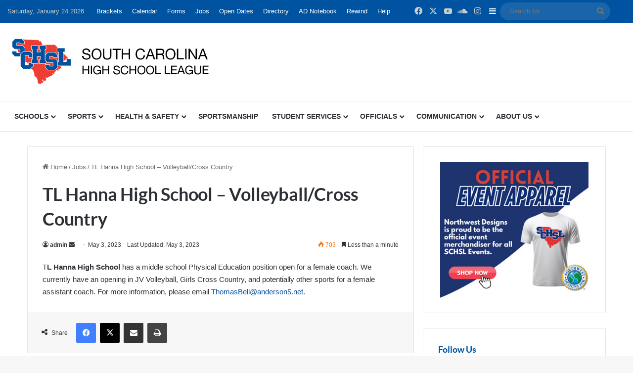

--- FILE ---
content_type: text/html; charset=UTF-8
request_url: https://schsl.org/archives/10821
body_size: 22562
content:
<!DOCTYPE html>
<html lang="en-US" class="" data-skin="light">
<head>
	<meta charset="UTF-8" />
	<link rel="profile" href="https://gmpg.org/xfn/11" />
	<title>TL Hanna High School &#8211; Volleyball/Cross Country &#8211; South Carolina High School League</title>

<meta http-equiv='x-dns-prefetch-control' content='on'>
<link rel='dns-prefetch' href='//cdnjs.cloudflare.com' />
<link rel='dns-prefetch' href='//ajax.googleapis.com' />
<link rel='dns-prefetch' href='//fonts.googleapis.com' />
<link rel='dns-prefetch' href='//fonts.gstatic.com' />
<link rel='dns-prefetch' href='//s.gravatar.com' />
<link rel='dns-prefetch' href='//www.google-analytics.com' />
<link rel='preload' as='script' href='https://ajax.googleapis.com/ajax/libs/webfont/1/webfont.js'>
<meta name='robots' content='max-image-preview:large' />
<link rel='dns-prefetch' href='//www.googletagmanager.com' />
<link rel="alternate" type="application/rss+xml" title="South Carolina High School League &raquo; Feed" href="https://schsl.org/feed" />
<link rel="alternate" type="application/rss+xml" title="South Carolina High School League &raquo; Comments Feed" href="https://schsl.org/comments/feed" />

		<style type="text/css">
			:root{				
			--tie-preset-gradient-1: linear-gradient(135deg, rgba(6, 147, 227, 1) 0%, rgb(155, 81, 224) 100%);
			--tie-preset-gradient-2: linear-gradient(135deg, rgb(122, 220, 180) 0%, rgb(0, 208, 130) 100%);
			--tie-preset-gradient-3: linear-gradient(135deg, rgba(252, 185, 0, 1) 0%, rgba(255, 105, 0, 1) 100%);
			--tie-preset-gradient-4: linear-gradient(135deg, rgba(255, 105, 0, 1) 0%, rgb(207, 46, 46) 100%);
			--tie-preset-gradient-5: linear-gradient(135deg, rgb(238, 238, 238) 0%, rgb(169, 184, 195) 100%);
			--tie-preset-gradient-6: linear-gradient(135deg, rgb(74, 234, 220) 0%, rgb(151, 120, 209) 20%, rgb(207, 42, 186) 40%, rgb(238, 44, 130) 60%, rgb(251, 105, 98) 80%, rgb(254, 248, 76) 100%);
			--tie-preset-gradient-7: linear-gradient(135deg, rgb(255, 206, 236) 0%, rgb(152, 150, 240) 100%);
			--tie-preset-gradient-8: linear-gradient(135deg, rgb(254, 205, 165) 0%, rgb(254, 45, 45) 50%, rgb(107, 0, 62) 100%);
			--tie-preset-gradient-9: linear-gradient(135deg, rgb(255, 203, 112) 0%, rgb(199, 81, 192) 50%, rgb(65, 88, 208) 100%);
			--tie-preset-gradient-10: linear-gradient(135deg, rgb(255, 245, 203) 0%, rgb(182, 227, 212) 50%, rgb(51, 167, 181) 100%);
			--tie-preset-gradient-11: linear-gradient(135deg, rgb(202, 248, 128) 0%, rgb(113, 206, 126) 100%);
			--tie-preset-gradient-12: linear-gradient(135deg, rgb(2, 3, 129) 0%, rgb(40, 116, 252) 100%);
			--tie-preset-gradient-13: linear-gradient(135deg, #4D34FA, #ad34fa);
			--tie-preset-gradient-14: linear-gradient(135deg, #0057FF, #31B5FF);
			--tie-preset-gradient-15: linear-gradient(135deg, #FF007A, #FF81BD);
			--tie-preset-gradient-16: linear-gradient(135deg, #14111E, #4B4462);
			--tie-preset-gradient-17: linear-gradient(135deg, #F32758, #FFC581);

			
					--main-nav-background: #FFFFFF;
					--main-nav-secondry-background: rgba(0,0,0,0.03);
					--main-nav-primary-color: #0088ff;
					--main-nav-contrast-primary-color: #FFFFFF;
					--main-nav-text-color: #2c2f34;
					--main-nav-secondry-text-color: rgba(0,0,0,0.5);
					--main-nav-main-border-color: rgba(0,0,0,0.1);
					--main-nav-secondry-border-color: rgba(0,0,0,0.08);
				
			}
		</style>
	<link rel="alternate" title="oEmbed (JSON)" type="application/json+oembed" href="https://schsl.org/wp-json/oembed/1.0/embed?url=https%3A%2F%2Fschsl.org%2Farchives%2F10821" />
<link rel="alternate" title="oEmbed (XML)" type="text/xml+oembed" href="https://schsl.org/wp-json/oembed/1.0/embed?url=https%3A%2F%2Fschsl.org%2Farchives%2F10821&#038;format=xml" />
<meta name="viewport" content="width=device-width, initial-scale=1.0" /><style id='wp-img-auto-sizes-contain-inline-css' type='text/css'>
img:is([sizes=auto i],[sizes^="auto," i]){contain-intrinsic-size:3000px 1500px}
/*# sourceURL=wp-img-auto-sizes-contain-inline-css */
</style>
<style id='wp-emoji-styles-inline-css' type='text/css'>

	img.wp-smiley, img.emoji {
		display: inline !important;
		border: none !important;
		box-shadow: none !important;
		height: 1em !important;
		width: 1em !important;
		margin: 0 0.07em !important;
		vertical-align: -0.1em !important;
		background: none !important;
		padding: 0 !important;
	}
/*# sourceURL=wp-emoji-styles-inline-css */
</style>
<link rel='stylesheet' id='wp-block-library-css' href='https://schsl.org/wp-includes/css/dist/block-library/style.min.css?ver=6.9' type='text/css' media='all' />
<style id='wp-block-paragraph-inline-css' type='text/css'>
.is-small-text{font-size:.875em}.is-regular-text{font-size:1em}.is-large-text{font-size:2.25em}.is-larger-text{font-size:3em}.has-drop-cap:not(:focus):first-letter{float:left;font-size:8.4em;font-style:normal;font-weight:100;line-height:.68;margin:.05em .1em 0 0;text-transform:uppercase}body.rtl .has-drop-cap:not(:focus):first-letter{float:none;margin-left:.1em}p.has-drop-cap.has-background{overflow:hidden}:root :where(p.has-background){padding:1.25em 2.375em}:where(p.has-text-color:not(.has-link-color)) a{color:inherit}p.has-text-align-left[style*="writing-mode:vertical-lr"],p.has-text-align-right[style*="writing-mode:vertical-rl"]{rotate:180deg}
/*# sourceURL=https://schsl.org/wp-includes/blocks/paragraph/style.min.css */
</style>
<style id='global-styles-inline-css' type='text/css'>
:root{--wp--preset--aspect-ratio--square: 1;--wp--preset--aspect-ratio--4-3: 4/3;--wp--preset--aspect-ratio--3-4: 3/4;--wp--preset--aspect-ratio--3-2: 3/2;--wp--preset--aspect-ratio--2-3: 2/3;--wp--preset--aspect-ratio--16-9: 16/9;--wp--preset--aspect-ratio--9-16: 9/16;--wp--preset--color--black: #000000;--wp--preset--color--cyan-bluish-gray: #abb8c3;--wp--preset--color--white: #ffffff;--wp--preset--color--pale-pink: #f78da7;--wp--preset--color--vivid-red: #cf2e2e;--wp--preset--color--luminous-vivid-orange: #ff6900;--wp--preset--color--luminous-vivid-amber: #fcb900;--wp--preset--color--light-green-cyan: #7bdcb5;--wp--preset--color--vivid-green-cyan: #00d084;--wp--preset--color--pale-cyan-blue: #8ed1fc;--wp--preset--color--vivid-cyan-blue: #0693e3;--wp--preset--color--vivid-purple: #9b51e0;--wp--preset--color--global-color: #0053a0;--wp--preset--gradient--vivid-cyan-blue-to-vivid-purple: linear-gradient(135deg,rgb(6,147,227) 0%,rgb(155,81,224) 100%);--wp--preset--gradient--light-green-cyan-to-vivid-green-cyan: linear-gradient(135deg,rgb(122,220,180) 0%,rgb(0,208,130) 100%);--wp--preset--gradient--luminous-vivid-amber-to-luminous-vivid-orange: linear-gradient(135deg,rgb(252,185,0) 0%,rgb(255,105,0) 100%);--wp--preset--gradient--luminous-vivid-orange-to-vivid-red: linear-gradient(135deg,rgb(255,105,0) 0%,rgb(207,46,46) 100%);--wp--preset--gradient--very-light-gray-to-cyan-bluish-gray: linear-gradient(135deg,rgb(238,238,238) 0%,rgb(169,184,195) 100%);--wp--preset--gradient--cool-to-warm-spectrum: linear-gradient(135deg,rgb(74,234,220) 0%,rgb(151,120,209) 20%,rgb(207,42,186) 40%,rgb(238,44,130) 60%,rgb(251,105,98) 80%,rgb(254,248,76) 100%);--wp--preset--gradient--blush-light-purple: linear-gradient(135deg,rgb(255,206,236) 0%,rgb(152,150,240) 100%);--wp--preset--gradient--blush-bordeaux: linear-gradient(135deg,rgb(254,205,165) 0%,rgb(254,45,45) 50%,rgb(107,0,62) 100%);--wp--preset--gradient--luminous-dusk: linear-gradient(135deg,rgb(255,203,112) 0%,rgb(199,81,192) 50%,rgb(65,88,208) 100%);--wp--preset--gradient--pale-ocean: linear-gradient(135deg,rgb(255,245,203) 0%,rgb(182,227,212) 50%,rgb(51,167,181) 100%);--wp--preset--gradient--electric-grass: linear-gradient(135deg,rgb(202,248,128) 0%,rgb(113,206,126) 100%);--wp--preset--gradient--midnight: linear-gradient(135deg,rgb(2,3,129) 0%,rgb(40,116,252) 100%);--wp--preset--font-size--small: 13px;--wp--preset--font-size--medium: 20px;--wp--preset--font-size--large: 36px;--wp--preset--font-size--x-large: 42px;--wp--preset--spacing--20: 0.44rem;--wp--preset--spacing--30: 0.67rem;--wp--preset--spacing--40: 1rem;--wp--preset--spacing--50: 1.5rem;--wp--preset--spacing--60: 2.25rem;--wp--preset--spacing--70: 3.38rem;--wp--preset--spacing--80: 5.06rem;--wp--preset--shadow--natural: 6px 6px 9px rgba(0, 0, 0, 0.2);--wp--preset--shadow--deep: 12px 12px 50px rgba(0, 0, 0, 0.4);--wp--preset--shadow--sharp: 6px 6px 0px rgba(0, 0, 0, 0.2);--wp--preset--shadow--outlined: 6px 6px 0px -3px rgb(255, 255, 255), 6px 6px rgb(0, 0, 0);--wp--preset--shadow--crisp: 6px 6px 0px rgb(0, 0, 0);}:where(.is-layout-flex){gap: 0.5em;}:where(.is-layout-grid){gap: 0.5em;}body .is-layout-flex{display: flex;}.is-layout-flex{flex-wrap: wrap;align-items: center;}.is-layout-flex > :is(*, div){margin: 0;}body .is-layout-grid{display: grid;}.is-layout-grid > :is(*, div){margin: 0;}:where(.wp-block-columns.is-layout-flex){gap: 2em;}:where(.wp-block-columns.is-layout-grid){gap: 2em;}:where(.wp-block-post-template.is-layout-flex){gap: 1.25em;}:where(.wp-block-post-template.is-layout-grid){gap: 1.25em;}.has-black-color{color: var(--wp--preset--color--black) !important;}.has-cyan-bluish-gray-color{color: var(--wp--preset--color--cyan-bluish-gray) !important;}.has-white-color{color: var(--wp--preset--color--white) !important;}.has-pale-pink-color{color: var(--wp--preset--color--pale-pink) !important;}.has-vivid-red-color{color: var(--wp--preset--color--vivid-red) !important;}.has-luminous-vivid-orange-color{color: var(--wp--preset--color--luminous-vivid-orange) !important;}.has-luminous-vivid-amber-color{color: var(--wp--preset--color--luminous-vivid-amber) !important;}.has-light-green-cyan-color{color: var(--wp--preset--color--light-green-cyan) !important;}.has-vivid-green-cyan-color{color: var(--wp--preset--color--vivid-green-cyan) !important;}.has-pale-cyan-blue-color{color: var(--wp--preset--color--pale-cyan-blue) !important;}.has-vivid-cyan-blue-color{color: var(--wp--preset--color--vivid-cyan-blue) !important;}.has-vivid-purple-color{color: var(--wp--preset--color--vivid-purple) !important;}.has-black-background-color{background-color: var(--wp--preset--color--black) !important;}.has-cyan-bluish-gray-background-color{background-color: var(--wp--preset--color--cyan-bluish-gray) !important;}.has-white-background-color{background-color: var(--wp--preset--color--white) !important;}.has-pale-pink-background-color{background-color: var(--wp--preset--color--pale-pink) !important;}.has-vivid-red-background-color{background-color: var(--wp--preset--color--vivid-red) !important;}.has-luminous-vivid-orange-background-color{background-color: var(--wp--preset--color--luminous-vivid-orange) !important;}.has-luminous-vivid-amber-background-color{background-color: var(--wp--preset--color--luminous-vivid-amber) !important;}.has-light-green-cyan-background-color{background-color: var(--wp--preset--color--light-green-cyan) !important;}.has-vivid-green-cyan-background-color{background-color: var(--wp--preset--color--vivid-green-cyan) !important;}.has-pale-cyan-blue-background-color{background-color: var(--wp--preset--color--pale-cyan-blue) !important;}.has-vivid-cyan-blue-background-color{background-color: var(--wp--preset--color--vivid-cyan-blue) !important;}.has-vivid-purple-background-color{background-color: var(--wp--preset--color--vivid-purple) !important;}.has-black-border-color{border-color: var(--wp--preset--color--black) !important;}.has-cyan-bluish-gray-border-color{border-color: var(--wp--preset--color--cyan-bluish-gray) !important;}.has-white-border-color{border-color: var(--wp--preset--color--white) !important;}.has-pale-pink-border-color{border-color: var(--wp--preset--color--pale-pink) !important;}.has-vivid-red-border-color{border-color: var(--wp--preset--color--vivid-red) !important;}.has-luminous-vivid-orange-border-color{border-color: var(--wp--preset--color--luminous-vivid-orange) !important;}.has-luminous-vivid-amber-border-color{border-color: var(--wp--preset--color--luminous-vivid-amber) !important;}.has-light-green-cyan-border-color{border-color: var(--wp--preset--color--light-green-cyan) !important;}.has-vivid-green-cyan-border-color{border-color: var(--wp--preset--color--vivid-green-cyan) !important;}.has-pale-cyan-blue-border-color{border-color: var(--wp--preset--color--pale-cyan-blue) !important;}.has-vivid-cyan-blue-border-color{border-color: var(--wp--preset--color--vivid-cyan-blue) !important;}.has-vivid-purple-border-color{border-color: var(--wp--preset--color--vivid-purple) !important;}.has-vivid-cyan-blue-to-vivid-purple-gradient-background{background: var(--wp--preset--gradient--vivid-cyan-blue-to-vivid-purple) !important;}.has-light-green-cyan-to-vivid-green-cyan-gradient-background{background: var(--wp--preset--gradient--light-green-cyan-to-vivid-green-cyan) !important;}.has-luminous-vivid-amber-to-luminous-vivid-orange-gradient-background{background: var(--wp--preset--gradient--luminous-vivid-amber-to-luminous-vivid-orange) !important;}.has-luminous-vivid-orange-to-vivid-red-gradient-background{background: var(--wp--preset--gradient--luminous-vivid-orange-to-vivid-red) !important;}.has-very-light-gray-to-cyan-bluish-gray-gradient-background{background: var(--wp--preset--gradient--very-light-gray-to-cyan-bluish-gray) !important;}.has-cool-to-warm-spectrum-gradient-background{background: var(--wp--preset--gradient--cool-to-warm-spectrum) !important;}.has-blush-light-purple-gradient-background{background: var(--wp--preset--gradient--blush-light-purple) !important;}.has-blush-bordeaux-gradient-background{background: var(--wp--preset--gradient--blush-bordeaux) !important;}.has-luminous-dusk-gradient-background{background: var(--wp--preset--gradient--luminous-dusk) !important;}.has-pale-ocean-gradient-background{background: var(--wp--preset--gradient--pale-ocean) !important;}.has-electric-grass-gradient-background{background: var(--wp--preset--gradient--electric-grass) !important;}.has-midnight-gradient-background{background: var(--wp--preset--gradient--midnight) !important;}.has-small-font-size{font-size: var(--wp--preset--font-size--small) !important;}.has-medium-font-size{font-size: var(--wp--preset--font-size--medium) !important;}.has-large-font-size{font-size: var(--wp--preset--font-size--large) !important;}.has-x-large-font-size{font-size: var(--wp--preset--font-size--x-large) !important;}
/*# sourceURL=global-styles-inline-css */
</style>

<style id='classic-theme-styles-inline-css' type='text/css'>
/*! This file is auto-generated */
.wp-block-button__link{color:#fff;background-color:#32373c;border-radius:9999px;box-shadow:none;text-decoration:none;padding:calc(.667em + 2px) calc(1.333em + 2px);font-size:1.125em}.wp-block-file__button{background:#32373c;color:#fff;text-decoration:none}
/*# sourceURL=/wp-includes/css/classic-themes.min.css */
</style>
<link rel='stylesheet' id='maxpreps-css' href='https://schsl.org/wp-content/plugins/MaxPreps/css/maxpreps.css?ver=6.9' type='text/css' media='all' />
<link rel='stylesheet' id='contact-form-7-css' href='https://schsl.org/wp-content/plugins/contact-form-7/includes/css/styles.css?ver=6.1.4' type='text/css' media='all' />
<link rel='stylesheet' id='ctf_styles-css' href='https://schsl.org/wp-content/plugins/custom-twitter-feeds-pro/css/ctf-styles.min.css?ver=2.5.1' type='text/css' media='all' />
<link rel='stylesheet' id='rhc-countdown-css' href='https://schsl.org/wp-content/uploads/calendarize-it/calendarize-it-countdown/css/countdown.css?ver=1.0.0.9' type='text/css' media='all' />
<link rel='stylesheet' id='rhc-print-css-css' href='https://schsl.org/wp-content/plugins/calendarize-it/css/print.css?ver=1.0.2' type='text/css' media='all' />
<link rel='stylesheet' id='calendarizeit-css' href='https://schsl.org/wp-content/plugins/calendarize-it/css/frontend.min.css?ver=4.0.8.6' type='text/css' media='all' />
<link rel='stylesheet' id='rhc-last-minue-css' href='https://schsl.org/wp-content/plugins/calendarize-it/css/last_minute_fixes.css?ver=1.1.1' type='text/css' media='all' />
<link rel='stylesheet' id='tie-css-base-css' href='https://schsl.org/wp-content/themes/jannah/assets/css/base.min.css?ver=7.6.2' type='text/css' media='all' />
<link rel='stylesheet' id='tie-css-styles-css' href='https://schsl.org/wp-content/themes/jannah/assets/css/style.min.css?ver=7.6.2' type='text/css' media='all' />
<link rel='stylesheet' id='tie-css-widgets-css' href='https://schsl.org/wp-content/themes/jannah/assets/css/widgets.min.css?ver=7.6.2' type='text/css' media='all' />
<link rel='stylesheet' id='tie-css-helpers-css' href='https://schsl.org/wp-content/themes/jannah/assets/css/helpers.min.css?ver=7.6.2' type='text/css' media='all' />
<link rel='stylesheet' id='tie-fontawesome5-css' href='https://schsl.org/wp-content/themes/jannah/assets/css/fontawesome.css?ver=7.6.2' type='text/css' media='all' />
<link rel='stylesheet' id='tie-css-ilightbox-css' href='https://schsl.org/wp-content/themes/jannah/assets/ilightbox/dark-skin/skin.css?ver=7.6.2' type='text/css' media='all' />
<link rel='stylesheet' id='tie-css-shortcodes-css' href='https://schsl.org/wp-content/themes/jannah/assets/css/plugins/shortcodes.min.css?ver=7.6.2' type='text/css' media='all' />
<link rel='stylesheet' id='tie-css-single-css' href='https://schsl.org/wp-content/themes/jannah/assets/css/single.min.css?ver=7.6.2' type='text/css' media='all' />
<link rel='stylesheet' id='tie-css-print-css' href='https://schsl.org/wp-content/themes/jannah/assets/css/print.css?ver=7.6.2' type='text/css' media='print' />
<style id='tie-css-print-inline-css' type='text/css'>
.wf-active .logo-text,.wf-active h1,.wf-active h2,.wf-active h3,.wf-active h4,.wf-active h5,.wf-active h6,.wf-active .the-subtitle{font-family: 'Lato';}#top-nav .top-menu > ul > li > a{}#top-nav{line-height: 3.5em}#main-nav .main-menu > ul > li > a{text-transform: uppercase;}.entry-header h1.entry-title{font-size: 36px;letter-spacing: -0.2px;}@media (min-width: 768px){.section-title.section-title-default,.section-title-centered{font-size: 24px;}}@media (min-width: 768px){.section-title-big{font-size: 24px;}}#tie-wrapper .widget-title .the-subtitle,#tie-wrapper #comments-title,#tie-wrapper .comment-reply-title,#tie-wrapper .woocommerce-tabs .panel h2,#tie-wrapper .related.products h2,#tie-wrapper #bbpress-forums #new-post > fieldset.bbp-form > legend,#tie-wrapper .entry-content .review-box-header{font-size: 18px;}#tie-wrapper .media-page-layout .thumb-title,#tie-wrapper .mag-box.full-width-img-news-box .posts-items>li .post-title,#tie-wrapper .miscellaneous-box .posts-items>li:first-child .post-title,#tie-wrapper .big-thumb-left-box .posts-items li:first-child .post-title{font-size: 20px;letter-spacing: -0.2px;}#tie-wrapper .mag-box.wide-post-box .posts-items>li:nth-child(n) .post-title,#tie-wrapper .mag-box.big-post-left-box li:first-child .post-title,#tie-wrapper .mag-box.big-post-top-box li:first-child .post-title,#tie-wrapper .mag-box.half-box li:first-child .post-title,#tie-wrapper .mag-box.big-posts-box .posts-items>li:nth-child(n) .post-title,#tie-wrapper .mag-box.mini-posts-box .posts-items>li:nth-child(n) .post-title,#tie-wrapper .mag-box.latest-poroducts-box .products .product h2{font-size: 18px;}#tie-wrapper .mag-box.big-post-left-box li:not(:first-child) .post-title,#tie-wrapper .mag-box.big-post-top-box li:not(:first-child) .post-title,#tie-wrapper .mag-box.half-box li:not(:first-child) .post-title,#tie-wrapper .mag-box.big-thumb-left-box li:not(:first-child) .post-title,#tie-wrapper .mag-box.scrolling-box .slide .post-title,#tie-wrapper .mag-box.miscellaneous-box li:not(:first-child) .post-title{font-size: 14px;}@media (min-width: 992px){.full-width .fullwidth-slider-wrapper .thumb-overlay .thumb-content .thumb-title,.full-width .wide-next-prev-slider-wrapper .thumb-overlay .thumb-content .thumb-title,.full-width .wide-slider-with-navfor-wrapper .thumb-overlay .thumb-content .thumb-title,.full-width .boxed-slider-wrapper .thumb-overlay .thumb-title{font-size: 28px;}}:root:root{--brand-color: #0053a0;--dark-brand-color: #00216e;--bright-color: #FFFFFF;--base-color: #2c2f34;}#reading-position-indicator{box-shadow: 0 0 10px rgba( 0,83,160,0.7);}#top-nav a{color: #FFFFFF;}:root:root{--brand-color: #0053a0;--dark-brand-color: #00216e;--bright-color: #FFFFFF;--base-color: #2c2f34;}#reading-position-indicator{box-shadow: 0 0 10px rgba( 0,83,160,0.7);}#top-nav a{color: #FFFFFF;}#header-notification-bar{background: var( --tie-preset-gradient-13 );}#header-notification-bar{--tie-buttons-color: #FFFFFF;--tie-buttons-border-color: #FFFFFF;--tie-buttons-hover-color: #e1e1e1;--tie-buttons-hover-text: #000000;}#header-notification-bar{--tie-buttons-text: #000000;}#top-nav,#top-nav .sub-menu,#top-nav .comp-sub-menu,#top-nav .ticker-content,#top-nav .ticker-swipe,.top-nav-boxed #top-nav .topbar-wrapper,.top-nav-dark .top-menu ul,#autocomplete-suggestions.search-in-top-nav{background-color : #0053a0;}#top-nav *,#autocomplete-suggestions.search-in-top-nav{border-color: rgba( #FFFFFF,0.08);}#top-nav .icon-basecloud-bg:after{color: #0053a0;}#footer{background-color: #1d1f27;}#site-info{background-color: #23252f;}#footer .posts-list-counter .posts-list-items li.widget-post-list:before{border-color: #1d1f27;}#footer .timeline-widget a .date:before{border-color: rgba(29,31,39,0.8);}#footer .footer-boxed-widget-area,#footer textarea,#footer input:not([type=submit]),#footer select,#footer code,#footer kbd,#footer pre,#footer samp,#footer .show-more-button,#footer .slider-links .tie-slider-nav span,#footer #wp-calendar,#footer #wp-calendar tbody td,#footer #wp-calendar thead th,#footer .widget.buddypress .item-options a{border-color: rgba(255,255,255,0.1);}#footer .social-statistics-widget .white-bg li.social-icons-item a,#footer .widget_tag_cloud .tagcloud a,#footer .latest-tweets-widget .slider-links .tie-slider-nav span,#footer .widget_layered_nav_filters a{border-color: rgba(255,255,255,0.1);}#footer .social-statistics-widget .white-bg li:before{background: rgba(255,255,255,0.1);}.site-footer #wp-calendar tbody td{background: rgba(255,255,255,0.02);}#footer .white-bg .social-icons-item a span.followers span,#footer .circle-three-cols .social-icons-item a .followers-num,#footer .circle-three-cols .social-icons-item a .followers-name{color: rgba(255,255,255,0.8);}#footer .timeline-widget ul:before,#footer .timeline-widget a:not(:hover) .date:before{background-color: #000109;}#footer .widget-title,#footer .widget-title a:not(:hover){color: #ffffff;}#footer,#footer textarea,#footer input:not([type='submit']),#footer select,#footer #wp-calendar tbody,#footer .tie-slider-nav li span:not(:hover),#footer .widget_categories li a:before,#footer .widget_product_categories li a:before,#footer .widget_layered_nav li a:before,#footer .widget_archive li a:before,#footer .widget_nav_menu li a:before,#footer .widget_meta li a:before,#footer .widget_pages li a:before,#footer .widget_recent_entries li a:before,#footer .widget_display_forums li a:before,#footer .widget_display_views li a:before,#footer .widget_rss li a:before,#footer .widget_display_stats dt:before,#footer .subscribe-widget-content h3,#footer .about-author .social-icons a:not(:hover) span{color: #ffffff;}#footer post-widget-body .meta-item,#footer .post-meta,#footer .stream-title,#footer.dark-skin .timeline-widget .date,#footer .wp-caption .wp-caption-text,#footer .rss-date{color: rgba(255,255,255,0.7);}#footer input::-moz-placeholder{color: #ffffff;}#footer input:-moz-placeholder{color: #ffffff;}#footer input:-ms-input-placeholder{color: #ffffff;}#footer input::-webkit-input-placeholder{color: #ffffff;}.site-footer.dark-skin a:not(:hover){color: #cde2f4;}.tie-cat-2,.tie-cat-item-2 > span{background-color:#e67e22 !important;color:#FFFFFF !important;}.tie-cat-2:after{border-top-color:#e67e22 !important;}.tie-cat-2:hover{background-color:#c86004 !important;}.tie-cat-2:hover:after{border-top-color:#c86004 !important;}.tie-cat-10,.tie-cat-item-10 > span{background-color:#2ecc71 !important;color:#FFFFFF !important;}.tie-cat-10:after{border-top-color:#2ecc71 !important;}.tie-cat-10:hover{background-color:#10ae53 !important;}.tie-cat-10:hover:after{border-top-color:#10ae53 !important;}.tie-cat-13,.tie-cat-item-13 > span{background-color:#9b59b6 !important;color:#FFFFFF !important;}.tie-cat-13:after{border-top-color:#9b59b6 !important;}.tie-cat-13:hover{background-color:#7d3b98 !important;}.tie-cat-13:hover:after{border-top-color:#7d3b98 !important;}.tie-cat-16,.tie-cat-item-16 > span{background-color:#34495e !important;color:#FFFFFF !important;}.tie-cat-16:after{border-top-color:#34495e !important;}.tie-cat-16:hover{background-color:#162b40 !important;}.tie-cat-16:hover:after{border-top-color:#162b40 !important;}.tie-cat-17,.tie-cat-item-17 > span{background-color:#795548 !important;color:#FFFFFF !important;}.tie-cat-17:after{border-top-color:#795548 !important;}.tie-cat-17:hover{background-color:#5b372a !important;}.tie-cat-17:hover:after{border-top-color:#5b372a !important;}.tie-cat-19,.tie-cat-item-19 > span{background-color:#4CAF50 !important;color:#FFFFFF !important;}.tie-cat-19:after{border-top-color:#4CAF50 !important;}.tie-cat-19:hover{background-color:#2e9132 !important;}.tie-cat-19:hover:after{border-top-color:#2e9132 !important;}@media (min-width: 1200px){.container{width: auto;}}.boxed-layout #tie-wrapper,.boxed-layout .fixed-nav{max-width: 1230px;}@media (min-width: 1200 px){.container,.wide-next-prev-slider-wrapper .slider-main-container{max-width: 1200 px;}}@media (max-width: 991px){#theme-header.has-normal-width-logo #logo img {width:828px !important;max-width:100% !important;height: auto !important;max-height: 200px !important;}}.tie-insta-header {margin-bottom: 15px;}.tie-insta-avatar a {width: 70px;height: 70px;display: block;position: relative;float: left;margin-right: 15px;margin-bottom: 15px;}.tie-insta-avatar a:before {content: "";position: absolute;width: calc(100% + 6px);height: calc(100% + 6px);left: -3px;top: -3px;border-radius: 50%;background: #d6249f;background: radial-gradient(circle at 30% 107%,#fdf497 0%,#fdf497 5%,#fd5949 45%,#d6249f 60%,#285AEB 90%);}.tie-insta-avatar a:after {position: absolute;content: "";width: calc(100% + 3px);height: calc(100% + 3px);left: -2px;top: -2px;border-radius: 50%;background: #fff;}.dark-skin .tie-insta-avatar a:after {background: #27292d;}.tie-insta-avatar img {border-radius: 50%;position: relative;z-index: 2;transition: all 0.25s;}.tie-insta-avatar img:hover {box-shadow: 0px 0px 15px 0 #6b54c6;}.tie-insta-info {font-size: 1.3em;font-weight: bold;margin-bottom: 5px;}.iframe-container iframe { border: 0; height: 100%; left: 0; position: absolute; top: 0; width: 100%;}.kn-list-content .columns .first + div{ flex-grow: 0 !important; flex-basis: 0 !important;}
/*# sourceURL=tie-css-print-inline-css */
</style>
<script type="text/javascript" src="https://schsl.org/wp-includes/js/dist/hooks.min.js?ver=dd5603f07f9220ed27f1" id="wp-hooks-js"></script>
<script type="text/javascript" src="https://schsl.org/wp-includes/js/dist/i18n.min.js?ver=c26c3dc7bed366793375" id="wp-i18n-js"></script>
<script type="text/javascript" id="wp-i18n-js-after">
/* <![CDATA[ */
wp.i18n.setLocaleData( { 'text direction\u0004ltr': [ 'ltr' ] } );
//# sourceURL=wp-i18n-js-after
/* ]]> */
</script>
<script type="text/javascript" src="https://schsl.org/wp-includes/js/jquery/jquery.min.js?ver=3.7.1" id="jquery-core-js"></script>
<script type="text/javascript" src="https://schsl.org/wp-includes/js/jquery/jquery-migrate.min.js?ver=3.4.1" id="jquery-migrate-js"></script>
<script type="text/javascript" id="ctf_scripts-js-extra">
/* <![CDATA[ */
var ctfOptions = {"ajax_url":"https://schsl.org/wp-admin/admin-ajax.php","nonce":"3944124b61","font_method":"svg","placeholder":"https://schsl.org/wp-content/plugins/custom-twitter-feeds-pro/img/placeholder.png","resized_url":"https://schsl.org/wp-content/uploads/sb-twitter-feed-images/"};
//# sourceURL=ctf_scripts-js-extra
/* ]]> */
</script>
<script type="text/javascript" src="https://schsl.org/wp-content/plugins/custom-twitter-feeds-pro/js/ctf-scripts.min.js?ver=2.5.1" id="ctf_scripts-js"></script>
<script type="text/javascript" src="https://schsl.org/wp-content/uploads/calendarize-it/calendarize-it-countdown/js/countdown.js?ver=1.0.0.9" id="rhc-countdown-js"></script>
<script type="text/javascript" src="https://schsl.org/wp-content/plugins/calendarize-it/js/bootstrap.min.js?ver=3.0.0" id="bootstrap-js"></script>
<script type="text/javascript" src="https://schsl.org/wp-content/plugins/calendarize-it/js/bootstrap-select.js?ver=1.0.2" id="bootstrap-select-js"></script>
<script type="text/javascript" src="https://schsl.org/wp-content/plugins/calendarize-it/js/moment.js?ver=2.29.1" id="rhc-moment-js"></script>
<script type="text/javascript" src="https://schsl.org/wp-includes/js/jquery/ui/core.min.js?ver=1.13.3" id="jquery-ui-core-js"></script>
<script type="text/javascript" src="https://schsl.org/wp-includes/js/jquery/ui/accordion.min.js?ver=1.13.3" id="jquery-ui-accordion-js"></script>
<script type="text/javascript" src="https://schsl.org/wp-includes/js/jquery/ui/mouse.min.js?ver=1.13.3" id="jquery-ui-mouse-js"></script>
<script type="text/javascript" src="https://schsl.org/wp-includes/js/jquery/ui/slider.min.js?ver=1.13.3" id="jquery-ui-slider-js"></script>
<script type="text/javascript" src="https://schsl.org/wp-includes/js/jquery/ui/resizable.min.js?ver=1.13.3" id="jquery-ui-resizable-js"></script>
<script type="text/javascript" src="https://schsl.org/wp-includes/js/jquery/ui/draggable.min.js?ver=1.13.3" id="jquery-ui-draggable-js"></script>
<script type="text/javascript" src="https://schsl.org/wp-includes/js/jquery/ui/controlgroup.min.js?ver=1.13.3" id="jquery-ui-controlgroup-js"></script>
<script type="text/javascript" src="https://schsl.org/wp-includes/js/jquery/ui/checkboxradio.min.js?ver=1.13.3" id="jquery-ui-checkboxradio-js"></script>
<script type="text/javascript" src="https://schsl.org/wp-includes/js/jquery/ui/button.min.js?ver=1.13.3" id="jquery-ui-button-js"></script>
<script type="text/javascript" src="https://schsl.org/wp-includes/js/jquery/ui/dialog.min.js?ver=1.13.3" id="jquery-ui-dialog-js"></script>
<script type="text/javascript" src="https://schsl.org/wp-includes/js/jquery/ui/tabs.min.js?ver=1.13.3" id="jquery-ui-tabs-js"></script>
<script type="text/javascript" src="https://schsl.org/wp-includes/js/jquery/ui/sortable.min.js?ver=1.13.3" id="jquery-ui-sortable-js"></script>
<script type="text/javascript" src="https://schsl.org/wp-includes/js/jquery/ui/droppable.min.js?ver=1.13.3" id="jquery-ui-droppable-js"></script>
<script type="text/javascript" src="https://schsl.org/wp-includes/js/jquery/ui/datepicker.min.js?ver=1.13.3" id="jquery-ui-datepicker-js"></script>
<script type="text/javascript" id="jquery-ui-datepicker-js-after">
/* <![CDATA[ */
jQuery(function(jQuery){jQuery.datepicker.setDefaults({"closeText":"Close","currentText":"Today","monthNames":["January","February","March","April","May","June","July","August","September","October","November","December"],"monthNamesShort":["Jan","Feb","Mar","Apr","May","Jun","Jul","Aug","Sep","Oct","Nov","Dec"],"nextText":"Next","prevText":"Previous","dayNames":["Sunday","Monday","Tuesday","Wednesday","Thursday","Friday","Saturday"],"dayNamesShort":["Sun","Mon","Tue","Wed","Thu","Fri","Sat"],"dayNamesMin":["S","M","T","W","T","F","S"],"dateFormat":"MM d, yy","firstDay":0,"isRTL":false});});
//# sourceURL=jquery-ui-datepicker-js-after
/* ]]> */
</script>
<script type="text/javascript" src="https://schsl.org/wp-includes/js/jquery/ui/menu.min.js?ver=1.13.3" id="jquery-ui-menu-js"></script>
<script type="text/javascript" src="https://schsl.org/wp-includes/js/dist/dom-ready.min.js?ver=f77871ff7694fffea381" id="wp-dom-ready-js"></script>
<script type="text/javascript" src="https://schsl.org/wp-includes/js/dist/a11y.min.js?ver=cb460b4676c94bd228ed" id="wp-a11y-js"></script>
<script type="text/javascript" src="https://schsl.org/wp-includes/js/jquery/ui/autocomplete.min.js?ver=1.13.3" id="jquery-ui-autocomplete-js"></script>
<script type="text/javascript" src="https://schsl.org/wp-content/plugins/calendarize-it/js/deprecated.js?ver=bundled-jquery-ui" id="jquery-ui-wp-js"></script>
<script type="text/javascript" id="calendarize-js-extra">
/* <![CDATA[ */
var RHC = {"ajaxurl":"https://schsl.org/","mobile_width":"480","last_modified":"d5f35f722b8ae19a4f6145e78394176c","tooltip_details":[],"visibility_check":"","gmt_offset":"0","disable_event_link":"0","rhc_options":{}};
//# sourceURL=calendarize-js-extra
/* ]]> */
</script>
<script type="text/javascript" src="https://schsl.org/wp-content/plugins/calendarize-it/js/frontend.min.js?ver=5.0.1.6" id="calendarize-js"></script>
<script type="text/javascript" src="https://maps.google.com/maps/api/js?libraries=places&amp;ver=3.0" id="google-api3-js"></script>
<script type="text/javascript" src="https://schsl.org/wp-content/plugins/calendarize-it/js/rhc_gmap3.js?ver=1.0.1" id="rhc_gmap3-js"></script>

<!-- Google tag (gtag.js) snippet added by Site Kit -->
<!-- Google Analytics snippet added by Site Kit -->
<script type="text/javascript" src="https://www.googletagmanager.com/gtag/js?id=GT-MBNLZH" id="google_gtagjs-js" async></script>
<script type="text/javascript" id="google_gtagjs-js-after">
/* <![CDATA[ */
window.dataLayer = window.dataLayer || [];function gtag(){dataLayer.push(arguments);}
gtag("set","linker",{"domains":["schsl.org"]});
gtag("js", new Date());
gtag("set", "developer_id.dZTNiMT", true);
gtag("config", "GT-MBNLZH");
//# sourceURL=google_gtagjs-js-after
/* ]]> */
</script>
<link rel="https://api.w.org/" href="https://schsl.org/wp-json/" /><link rel="alternate" title="JSON" type="application/json" href="https://schsl.org/wp-json/wp/v2/posts/10821" /><link rel="EditURI" type="application/rsd+xml" title="RSD" href="https://schsl.org/xmlrpc.php?rsd" />
<meta name="generator" content="WordPress 6.9" />
<link rel="canonical" href="https://schsl.org/archives/10821" />
<link rel='shortlink' href='https://schsl.org/?p=10821' />
<meta name="generator" content="Site Kit by Google 1.167.0" /><meta http-equiv="X-UA-Compatible" content="IE=edge"><!-- Global site tag (gtag.js) - Google Analytics -->
<script async src="https://www.googletagmanager.com/gtag/js?id=UA-175320716-1"></script>
<script>
  window.dataLayer = window.dataLayer || [];
  function gtag(){dataLayer.push(arguments);}
  gtag('js', new Date());

  gtag('config', 'UA-175320716-1');
</script>

<link rel="icon" href="https://schsl.org/wp-content/uploads/2021/07/cropped-SCHSL-Favicon-32x32.png" sizes="32x32" />
<link rel="icon" href="https://schsl.org/wp-content/uploads/2021/07/cropped-SCHSL-Favicon-192x192.png" sizes="192x192" />
<link rel="apple-touch-icon" href="https://schsl.org/wp-content/uploads/2021/07/cropped-SCHSL-Favicon-180x180.png" />
<meta name="msapplication-TileImage" content="https://schsl.org/wp-content/uploads/2021/07/cropped-SCHSL-Favicon-270x270.png" />
<meta property="og:title" content="TL Hanna High School - Volleyball/Cross Country" />
<meta property="og:description" content="" />
</head>

<body id="tie-body" class="wp-singular post-template-default single single-post postid-10821 single-format-standard wp-theme-jannah tie-no-js wrapper-has-shadow block-head-2 magazine1 is-thumb-overlay-disabled is-desktop is-header-layout-3 sidebar-right has-sidebar post-layout-2 narrow-title-narrow-media is-standard-format has-mobile-share hide_share_post_top hide_share_post_bottom">



<div class="background-overlay">

	<div id="tie-container" class="site tie-container">

		
		<div id="tie-wrapper">
			
<header id="theme-header" class="theme-header header-layout-3 main-nav-light main-nav-default-light main-nav-below no-stream-item top-nav-active top-nav-dark top-nav-default-dark top-nav-above is-stretch-header has-normal-width-logo mobile-header-centered">
	
<nav id="top-nav"  class="has-date-menu-components top-nav header-nav" aria-label="Secondary Navigation">
	<div class="container">
		<div class="topbar-wrapper">

			
					<div class="topbar-today-date">
						Saturday, January 24 2026					</div>
					
			<div class="tie-alignleft">
				<div class="top-menu header-menu"><ul id="menu-tielabs-secondry-menu" class="menu"><li id="menu-item-1098" class="menu-item menu-item-type-post_type menu-item-object-page menu-item-1098"><a href="https://schsl.org/brackets">Brackets</a></li>
<li id="menu-item-1763" class="menu-item menu-item-type-post_type menu-item-object-page menu-item-1763"><a href="https://schsl.org/schsl-event-calendar">Calendar</a></li>
<li id="menu-item-1535" class="menu-item menu-item-type-post_type menu-item-object-page menu-item-1535"><a href="https://schsl.org/forms">Forms</a></li>
<li id="menu-item-3431" class="menu-item menu-item-type-post_type menu-item-object-page menu-item-3431"><a href="https://schsl.org/jobs">Jobs</a></li>
<li id="menu-item-1113" class="menu-item menu-item-type-taxonomy menu-item-object-category menu-item-1113"><a href="https://schsl.org/archives/category/open-dates">Open Dates</a></li>
<li id="menu-item-1279" class="menu-item menu-item-type-post_type menu-item-object-page menu-item-1279"><a href="https://schsl.org/schsl-directory">Directory</a></li>
<li id="menu-item-2293" class="menu-item menu-item-type-post_type menu-item-object-page menu-item-2293"><a href="https://schsl.org/ad-notebook">AD Notebook</a></li>
<li id="menu-item-3864" class="menu-item menu-item-type-post_type menu-item-object-page menu-item-3864"><a href="https://schsl.org/rewind">Rewind</a></li>
<li id="menu-item-7825" class="menu-item menu-item-type-taxonomy menu-item-object-category menu-item-7825"><a href="https://schsl.org/archives/category/help">Help</a></li>
</ul></div>			</div><!-- .tie-alignleft /-->

			<div class="tie-alignright">
				<ul class="components"> <li class="social-icons-item"><a class="social-link facebook-social-icon" rel="external noopener nofollow" target="_blank" href="http://facebook.com/schsl"><span class="tie-social-icon tie-icon-facebook"></span><span class="screen-reader-text">Facebook</span></a></li><li class="social-icons-item"><a class="social-link twitter-social-icon" rel="external noopener nofollow" target="_blank" href="http://twitter.com/schsl"><span class="tie-social-icon tie-icon-twitter"></span><span class="screen-reader-text">X</span></a></li><li class="social-icons-item"><a class="social-link youtube-social-icon" rel="external noopener nofollow" target="_blank" href="https://www.youtube.com/channel/UC6JRbdf5C5xEzBUIE73nrrQ"><span class="tie-social-icon tie-icon-youtube"></span><span class="screen-reader-text">YouTube</span></a></li><li class="social-icons-item"><a class="social-link soundcloud-social-icon" rel="external noopener nofollow" target="_blank" href="https://soundcloud.com/user-56089218"><span class="tie-social-icon tie-icon-soundcloud"></span><span class="screen-reader-text">SoundCloud</span></a></li><li class="social-icons-item"><a class="social-link instagram-social-icon" rel="external noopener nofollow" target="_blank" href="https://www.instagram.com/schslsports"><span class="tie-social-icon tie-icon-instagram"></span><span class="screen-reader-text">Instagram</span></a></li> 	<li class="side-aside-nav-icon menu-item custom-menu-link">
		<a href="#">
			<span class="tie-icon-navicon" aria-hidden="true"></span>
			<span class="screen-reader-text">Sidebar</span>
		</a>
	</li>
				<li class="search-bar menu-item custom-menu-link" aria-label="Search">
				<form method="get" id="search" action="https://schsl.org/">
					<input id="search-input"  inputmode="search" type="text" name="s" title="Search for" placeholder="Search for" />
					<button id="search-submit" type="submit">
						<span class="tie-icon-search tie-search-icon" aria-hidden="true"></span>
						<span class="screen-reader-text">Search for</span>
					</button>
				</form>
			</li>
			</ul><!-- Components -->			</div><!-- .tie-alignright /-->

		</div><!-- .topbar-wrapper /-->
	</div><!-- .container /-->
</nav><!-- #top-nav /-->

<div class="container header-container">
	<div class="tie-row logo-row">

		
		<div class="logo-wrapper">
			<div class="tie-col-md-4 logo-container clearfix">
				<div id="mobile-header-components-area_1" class="mobile-header-components"><ul class="components"><li class="mobile-component_menu custom-menu-link"><a href="#" id="mobile-menu-icon" class=""><span class="tie-mobile-menu-icon nav-icon is-layout-1"></span><span class="screen-reader-text">Menu</span></a></li></ul></div>
		<div id="logo" class="image-logo" style="margin-top: 30px; margin-bottom: 30px;">

			
			<a title="South Carolina High School League" href="https://schsl.org/">
				
				<picture class="tie-logo-default tie-logo-picture">
					
					<source class="tie-logo-source-default tie-logo-source" srcset="https://schsl.org/wp-content/uploads/2021/05/SCHSL-header-logo-mobile.jpg 2x, https://schsl.org/wp-content/uploads/2021/01/SCHSL-header-logo-1.png 1x">
					<img class="tie-logo-img-default tie-logo-img" src="https://schsl.org/wp-content/uploads/2021/01/SCHSL-header-logo-1.png" alt="South Carolina High School League" width="520" height="97" style="max-height:97px; width: auto;" />
				</picture>
						</a>

			
		</div><!-- #logo /-->

		<div id="mobile-header-components-area_2" class="mobile-header-components"><ul class="components"><li class="mobile-component_search custom-menu-link">
				<a href="#" class="tie-search-trigger-mobile">
					<span class="tie-icon-search tie-search-icon" aria-hidden="true"></span>
					<span class="screen-reader-text">Search for</span>
				</a>
			</li></ul></div>			</div><!-- .tie-col /-->
		</div><!-- .logo-wrapper /-->

		
	</div><!-- .tie-row /-->
</div><!-- .container /-->

<div class="main-nav-wrapper">
	<nav id="main-nav"  class="main-nav header-nav menu-style-default menu-style-solid-bg"  aria-label="Primary Navigation">
		<div class="container">

			<div class="main-menu-wrapper">

				
				<div id="menu-components-wrap">

					
					<div class="main-menu main-menu-wrap">
						<div id="main-nav-menu" class="main-menu header-menu"><ul id="menu-tielabs-main-menu" class="menu"><li id="menu-item-1069" class="menu-item menu-item-type-taxonomy menu-item-object-category menu-item-has-children menu-item-1069"><a href="https://schsl.org/archives/category/schools">Schools</a>
<ul class="sub-menu menu-sub-content">
	<li id="menu-item-2292" class="menu-item menu-item-type-post_type menu-item-object-page menu-item-2292"><a href="https://schsl.org/ad-notebook">AD Notebook</a></li>
	<li id="menu-item-1534" class="menu-item menu-item-type-post_type menu-item-object-page menu-item-1534"><a href="https://schsl.org/forms">Forms</a></li>
	<li id="menu-item-1393" class="menu-item menu-item-type-post_type menu-item-object-page menu-item-1393"><a href="https://schsl.org/learning-center">Learning Center</a></li>
	<li id="menu-item-1287" class="menu-item menu-item-type-post_type menu-item-object-page menu-item-1287"><a href="https://schsl.org/return-to-play-guidelines">Return To Play Guidelines</a></li>
	<li id="menu-item-1458" class="menu-item menu-item-type-post_type menu-item-object-page menu-item-1458"><a href="https://schsl.org/palmettos-finest">Palmetto’s Finest</a></li>
	<li id="menu-item-4658" class="menu-item menu-item-type-post_type menu-item-object-page menu-item-4658"><a href="https://schsl.org/chain-crew">Chain Crew of the Week</a></li>
	<li id="menu-item-8595" class="menu-item menu-item-type-post_type menu-item-object-page menu-item-8595"><a href="https://schsl.org/middle-schools">Middle Schools</a></li>
	<li id="menu-item-1081" class="menu-item menu-item-type-post_type menu-item-object-page menu-item-1081"><a href="https://schsl.org/aaaaa">AAAAA</a></li>
	<li id="menu-item-1093" class="menu-item menu-item-type-post_type menu-item-object-page menu-item-1093"><a href="https://schsl.org/aaaa">AAAA</a></li>
	<li id="menu-item-1092" class="menu-item menu-item-type-post_type menu-item-object-page menu-item-1092"><a href="https://schsl.org/aaa">AAA</a></li>
	<li id="menu-item-1091" class="menu-item menu-item-type-post_type menu-item-object-page menu-item-1091"><a href="https://schsl.org/aa">AA</a></li>
	<li id="menu-item-1090" class="menu-item menu-item-type-post_type menu-item-object-page menu-item-1090"><a href="https://schsl.org/a">A</a></li>
</ul>
</li>
<li id="menu-item-1019" class="menu-item menu-item-type-taxonomy menu-item-object-category menu-item-has-children menu-item-1019"><a href="https://schsl.org/archives/category/sports">Sports</a>
<ul class="sub-menu menu-sub-content">
	<li id="menu-item-1031" class="menu-item menu-item-type-post_type menu-item-object-page menu-item-1031"><a href="https://schsl.org/baseball">Baseball</a></li>
	<li id="menu-item-1025" class="menu-item menu-item-type-post_type menu-item-object-page menu-item-1025"><a href="https://schsl.org/sports">Basketball</a></li>
	<li id="menu-item-1032" class="menu-item menu-item-type-post_type menu-item-object-page menu-item-1032"><a href="https://schsl.org/competitive-cheer">Competitive Cheer</a></li>
	<li id="menu-item-1066" class="menu-item menu-item-type-post_type menu-item-object-page menu-item-1066"><a href="https://schsl.org/cross-country">Cross Country</a></li>
	<li id="menu-item-1065" class="menu-item menu-item-type-post_type menu-item-object-page menu-item-1065"><a href="https://schsl.org/football">Football</a></li>
	<li id="menu-item-1064" class="menu-item menu-item-type-post_type menu-item-object-page menu-item-1064"><a href="https://schsl.org/golf">Golf</a></li>
	<li id="menu-item-1063" class="menu-item menu-item-type-post_type menu-item-object-page menu-item-1063"><a href="https://schsl.org/lacrosse">Lacrosse</a></li>
	<li id="menu-item-1062" class="menu-item menu-item-type-post_type menu-item-object-page menu-item-1062"><a href="https://schsl.org/soccer">Soccer</a></li>
	<li id="menu-item-1060" class="menu-item menu-item-type-post_type menu-item-object-page menu-item-1060"><a href="https://schsl.org/softball">Softball</a></li>
	<li id="menu-item-1061" class="menu-item menu-item-type-post_type menu-item-object-page menu-item-1061"><a href="https://schsl.org/swimming">Swimming</a></li>
	<li id="menu-item-1059" class="menu-item menu-item-type-post_type menu-item-object-page menu-item-1059"><a href="https://schsl.org/tennis">Tennis</a></li>
	<li id="menu-item-1058" class="menu-item menu-item-type-post_type menu-item-object-page menu-item-1058"><a href="https://schsl.org/track-field">Track &#038; Field</a></li>
	<li id="menu-item-1057" class="menu-item menu-item-type-post_type menu-item-object-page menu-item-1057"><a href="https://schsl.org/volleyball">Volleyball</a></li>
	<li id="menu-item-1056" class="menu-item menu-item-type-post_type menu-item-object-page menu-item-1056"><a href="https://schsl.org/wrestling">Wrestling</a></li>
</ul>
</li>
<li id="menu-item-7790" class="menu-item menu-item-type-taxonomy menu-item-object-category menu-item-has-children menu-item-7790"><a href="https://schsl.org/archives/category/health-safety">Health &amp; Safety</a>
<ul class="sub-menu menu-sub-content">
	<li id="menu-item-11810" class="menu-item menu-item-type-taxonomy menu-item-object-category menu-item-11810"><a href="https://schsl.org/archives/category/health-safety/eap-practice-week">EAP Practice Week</a></li>
	<li id="menu-item-3519" class="menu-item menu-item-type-taxonomy menu-item-object-category menu-item-3519"><a href="https://schsl.org/archives/category/health-safety">Health &amp; Safety</a></li>
	<li id="menu-item-11446" class="menu-item menu-item-type-taxonomy menu-item-object-category menu-item-11446"><a href="https://schsl.org/archives/category/health-safety/athletic-trainers">Athletic Trainers</a></li>
	<li id="menu-item-11449" class="menu-item menu-item-type-taxonomy menu-item-object-category menu-item-11449"><a href="https://schsl.org/archives/category/health-safety/schools-health-safety">Health &amp; Safety For Coaches</a></li>
	<li id="menu-item-11447" class="menu-item menu-item-type-taxonomy menu-item-object-category menu-item-11447"><a href="https://schsl.org/archives/category/health-safety/parents-students">Parents &amp; Students</a></li>
	<li id="menu-item-11448" class="menu-item menu-item-type-taxonomy menu-item-object-category menu-item-11448"><a href="https://schsl.org/archives/category/health-safety/health-safety-library">Health &amp; Safety Library</a></li>
	<li id="menu-item-8535" class="menu-item menu-item-type-taxonomy menu-item-object-category menu-item-8535"><a href="https://schsl.org/archives/category/health-safety/sports-medicine">Sports Medicine</a></li>
</ul>
</li>
<li id="menu-item-1402" class="menu-item menu-item-type-post_type menu-item-object-page menu-item-1402"><a href="https://schsl.org/sportsmanship">Sportsmanship</a></li>
<li id="menu-item-1693" class="menu-item menu-item-type-taxonomy menu-item-object-category menu-item-has-children menu-item-1693"><a href="https://schsl.org/archives/category/students">Student Services</a>
<ul class="sub-menu menu-sub-content">
	<li id="menu-item-11644" class="menu-item menu-item-type-custom menu-item-object-custom menu-item-11644"><a href="https://www.cognitoforms.com/southcarolinahighschoolleague/schslscholarathletenominations">Scholar Athlete Nomination</a></li>
	<li id="menu-item-11645" class="menu-item menu-item-type-custom menu-item-object-custom menu-item-11645"><a href="https://www.cognitoforms.com/southcarolinahighschoolleague/schslmultisportnominations">Multi-Sport Athletes</a></li>
	<li id="menu-item-1174" class="menu-item menu-item-type-post_type menu-item-object-page menu-item-1174"><a href="https://schsl.org/student-of-the-month">Student of the Month</a></li>
	<li id="menu-item-2649" class="menu-item menu-item-type-post_type menu-item-object-page menu-item-2649"><a href="https://schsl.org/student-leadership">Student Leadership</a></li>
	<li id="menu-item-6023" class="menu-item menu-item-type-taxonomy menu-item-object-category menu-item-6023"><a href="https://schsl.org/archives/category/students/ncaa-eligibility">NCAA Eligibility Center</a></li>
</ul>
</li>
<li id="menu-item-1897" class="menu-item menu-item-type-post_type menu-item-object-page menu-item-has-children menu-item-1897"><a href="https://schsl.org/officials">Officials</a>
<ul class="sub-menu menu-sub-content">
	<li id="menu-item-4810" class="menu-item menu-item-type-post_type menu-item-object-post menu-item-4810"><a href="https://schsl.org/archives/4807">Apply to become an official</a></li>
	<li id="menu-item-9985" class="menu-item menu-item-type-custom menu-item-object-custom menu-item-9985"><a href="https://www.battlefields2ballfields.org">Battlefields to Ballfields</a></li>
	<li id="menu-item-1502" class="menu-item menu-item-type-custom menu-item-object-custom menu-item-1502"><a href="http://schsl.arbitersports.com/front/101800/Registration">Returning Officials Registration</a></li>
	<li id="menu-item-1911" class="menu-item menu-item-type-post_type menu-item-object-page menu-item-1911"><a href="https://schsl.org/baseball-officials">Baseball Officials</a></li>
	<li id="menu-item-1929" class="menu-item menu-item-type-post_type menu-item-object-page menu-item-1929"><a href="https://schsl.org/basketball-officials">Basketball Officials</a></li>
	<li id="menu-item-1943" class="menu-item menu-item-type-post_type menu-item-object-page menu-item-1943"><a href="https://schsl.org/football-officials">Football Officials</a></li>
	<li id="menu-item-1950" class="menu-item menu-item-type-post_type menu-item-object-page menu-item-1950"><a href="https://schsl.org/lacrosse-officials">Lacrosse Officials</a></li>
	<li id="menu-item-1966" class="menu-item menu-item-type-post_type menu-item-object-page menu-item-1966"><a href="https://schsl.org/soccer-officials">Soccer Officials</a></li>
	<li id="menu-item-2002" class="menu-item menu-item-type-post_type menu-item-object-page menu-item-2002"><a href="https://schsl.org/softball-officials">Softball Officials</a></li>
	<li id="menu-item-2001" class="menu-item menu-item-type-post_type menu-item-object-page menu-item-2001"><a href="https://schsl.org/swim-officials">Swim Officials</a></li>
	<li id="menu-item-2020" class="menu-item menu-item-type-post_type menu-item-object-page menu-item-2020"><a href="https://schsl.org/volleyball-officials">Volleyball Officials</a></li>
	<li id="menu-item-2025" class="menu-item menu-item-type-post_type menu-item-object-page menu-item-2025"><a href="https://schsl.org/wrestling-officials">Wrestling Officials</a></li>
</ul>
</li>
<li id="menu-item-1709" class="menu-item menu-item-type-post_type menu-item-object-page menu-item-has-children menu-item-1709"><a href="https://schsl.org/communications">Communication</a>
<ul class="sub-menu menu-sub-content">
	<li id="menu-item-5738" class="menu-item menu-item-type-taxonomy menu-item-object-category menu-item-5738"><a href="https://schsl.org/archives/category/communication/awards">Awards</a></li>
	<li id="menu-item-12048" class="menu-item menu-item-type-custom menu-item-object-custom menu-item-12048"><a href="https://secure.ticketmanager.com/events2/?eventKey=0ca02558-86e8-4948-970a-85f3584e36da">Media Credential</a></li>
	<li id="menu-item-14794" class="menu-item menu-item-type-custom menu-item-object-custom menu-item-14794"><a href="https://schsl.org/wp-content/uploads/2025/08/BroadcastForm-Application-for-Schools-6.3.25.pdf">Broadcast Information</a></li>
	<li id="menu-item-2193" class="menu-item menu-item-type-post_type menu-item-object-page menu-item-2193"><a href="https://schsl.org/communications/tuesnews">TuesNews</a></li>
	<li id="menu-item-5097" class="menu-item menu-item-type-taxonomy menu-item-object-category menu-item-5097"><a href="https://schsl.org/archives/category/communication/good-news">Good News</a></li>
	<li id="menu-item-4217" class="menu-item menu-item-type-post_type menu-item-object-page menu-item-4217"><a href="https://schsl.org/meetings">Meetings</a></li>
	<li id="menu-item-2813" class="menu-item menu-item-type-post_type menu-item-object-page menu-item-2813"><a href="https://schsl.org/press-releases-memos">Press Releases &#038;  Memos</a></li>
	<li id="menu-item-2814" class="menu-item menu-item-type-post_type menu-item-object-page menu-item-2814"><a href="https://schsl.org/rewind">Rewind</a></li>
	<li id="menu-item-3144" class="menu-item menu-item-type-post_type menu-item-object-page menu-item-3144"><a href="https://schsl.org/twitter-feed">Twitter feed</a></li>
	<li id="menu-item-11972" class="menu-item menu-item-type-taxonomy menu-item-object-category menu-item-11972"><a href="https://schsl.org/archives/category/championship-information">Championship Information</a></li>
	<li id="menu-item-2276" class="menu-item menu-item-type-post_type menu-item-object-page menu-item-2276"><a href="https://schsl.org/annual-report">Annual Report</a></li>
</ul>
</li>
<li id="menu-item-1505" class="menu-item menu-item-type-post_type menu-item-object-page menu-item-has-children menu-item-1505"><a href="https://schsl.org/about-us">About Us</a>
<ul class="sub-menu menu-sub-content">
	<li id="menu-item-1525" class="menu-item menu-item-type-post_type menu-item-object-page menu-item-1525"><a href="https://schsl.org/schsl-staff">SCHSL Staff</a></li>
	<li id="menu-item-1694" class="menu-item menu-item-type-post_type menu-item-object-page menu-item-1694"><a href="https://schsl.org/executive-committee">Executive Committee</a></li>
	<li id="menu-item-2795" class="menu-item menu-item-type-post_type menu-item-object-page menu-item-2795"><a href="https://schsl.org/appellate-panel">Appellate Panel</a></li>
	<li id="menu-item-7910" class="menu-item menu-item-type-taxonomy menu-item-object-category menu-item-7910"><a href="https://schsl.org/archives/category/employment">Employment</a></li>
	<li id="menu-item-3529" class="menu-item menu-item-type-post_type menu-item-object-page menu-item-3529"><a href="https://schsl.org/contact-us">Contact Us</a></li>
</ul>
</li>
</ul></div>					</div><!-- .main-menu /-->

					<ul class="components"></ul><!-- Components -->
				</div><!-- #menu-components-wrap /-->
			</div><!-- .main-menu-wrapper /-->
		</div><!-- .container /-->

			</nav><!-- #main-nav /-->
</div><!-- .main-nav-wrapper /-->

</header>

<div id="content" class="site-content container"><div id="main-content-row" class="tie-row main-content-row">

<div class="main-content tie-col-md-8 tie-col-xs-12" role="main">

	
	<article id="the-post" class="container-wrapper post-content tie-standard">

		
<header class="entry-header-outer">

	<nav id="breadcrumb"><a href="https://schsl.org/"><span class="tie-icon-home" aria-hidden="true"></span> Home</a><em class="delimiter">/</em><a href="https://schsl.org/archives/category/jobs">Jobs</a><em class="delimiter">/</em><span class="current">TL Hanna High School &#8211; Volleyball/Cross Country</span></nav><script type="application/ld+json">{"@context":"http:\/\/schema.org","@type":"BreadcrumbList","@id":"#Breadcrumb","itemListElement":[{"@type":"ListItem","position":1,"item":{"name":"Home","@id":"https:\/\/schsl.org\/"}},{"@type":"ListItem","position":2,"item":{"name":"Jobs","@id":"https:\/\/schsl.org\/archives\/category\/jobs"}}]}</script>
	<div class="entry-header">

		
		<h1 class="post-title entry-title">
			TL Hanna High School &#8211; Volleyball/Cross Country		</h1>

		<div class="single-post-meta post-meta clearfix"><span class="author-meta single-author no-avatars"><span class="meta-item meta-author-wrapper meta-author-1"><span class="meta-author"><a href="https://schsl.org/archives/author/kwarren" class="author-name tie-icon" title="admin">admin</a></span>
						<a href="mailto:keith@schsl.org" class="author-email-link" target="_blank" rel="nofollow noopener" title="Send an email">
							<span class="tie-icon-envelope" aria-hidden="true"></span>
							<span class="screen-reader-text">Send an email</span>
						</a>
					</span></span><span class="date meta-item tie-icon">May 3, 2023</span><span class="meta-item last-updated">Last Updated: May 3, 2023</span><div class="tie-alignright"><span class="meta-views meta-item warm"><span class="tie-icon-fire" aria-hidden="true"></span> 703 </span><span class="meta-reading-time meta-item"><span class="tie-icon-bookmark" aria-hidden="true"></span> Less than a minute</span> </div></div><!-- .post-meta -->	</div><!-- .entry-header /-->

	
	
</header><!-- .entry-header-outer /-->



		<div class="entry-content entry clearfix">

			
			
<p>T<strong>L Hanna High School </strong>has a middle school Physical Education position open for a female coach. We currently have an opening in JV Volleyball, Girls Cross Country, and potentially other sports for a female assistant coach. For more information, please email&nbsp;<a href="mailto:ThomasBell@anderson5.net" target="_blank" rel="noreferrer noopener">ThomasBell@anderson5.net</a>.&nbsp;</p>

			
		</div><!-- .entry-content /-->

				<div id="post-extra-info">
			<div class="theiaStickySidebar">
				<div class="single-post-meta post-meta clearfix"><span class="author-meta single-author no-avatars"><span class="meta-item meta-author-wrapper meta-author-1"><span class="meta-author"><a href="https://schsl.org/archives/author/kwarren" class="author-name tie-icon" title="admin">admin</a></span>
						<a href="mailto:keith@schsl.org" class="author-email-link" target="_blank" rel="nofollow noopener" title="Send an email">
							<span class="tie-icon-envelope" aria-hidden="true"></span>
							<span class="screen-reader-text">Send an email</span>
						</a>
					</span></span><span class="date meta-item tie-icon">May 3, 2023</span><span class="meta-item last-updated">Last Updated: May 3, 2023</span><div class="tie-alignright"><span class="meta-views meta-item warm"><span class="tie-icon-fire" aria-hidden="true"></span> 703 </span><span class="meta-reading-time meta-item"><span class="tie-icon-bookmark" aria-hidden="true"></span> Less than a minute</span> </div></div><!-- .post-meta -->
			</div>
		</div>

		<div class="clearfix"></div>
		<script id="tie-schema-json" type="application/ld+json">{"@context":"http:\/\/schema.org","@type":"Article","dateCreated":"2023-05-03T19:44:32+00:00","datePublished":"2023-05-03T19:44:32+00:00","dateModified":"2023-05-03T19:46:56+00:00","headline":"TL Hanna High School &#8211; Volleyball\/Cross Country","name":"TL Hanna High School &#8211; Volleyball\/Cross Country","keywords":[],"url":"https:\/\/schsl.org\/archives\/10821","description":"TL Hanna High School has a middle school Physical Education position open for a female coach. We currently have an opening in JV Volleyball, Girls Cross Country, and potentially other sports for a fem","copyrightYear":"2023","articleSection":"Jobs","articleBody":"\nTL Hanna High School has a middle school Physical Education position open for a female coach. We currently have an opening in JV Volleyball, Girls Cross Country, and potentially other sports for a female assistant coach. For more information, please email&nbsp;ThomasBell@anderson5.net.&nbsp;\n","publisher":{"@id":"#Publisher","@type":"Organization","name":"South Carolina High School League","logo":{"@type":"ImageObject","url":"https:\/\/schsl.org\/wp-content\/uploads\/2021\/05\/SCHSL-header-logo-mobile.jpg"},"sameAs":["facebook.com\/schsl","twitter.com\/schsl","https:\/\/www.youtube.com\/channel\/UC6JRbdf5C5xEzBUIE73nrrQ","https:\/\/soundcloud.com\/user-56089218","https:\/\/www.instagram.com\/schslsports"]},"sourceOrganization":{"@id":"#Publisher"},"copyrightHolder":{"@id":"#Publisher"},"mainEntityOfPage":{"@type":"WebPage","@id":"https:\/\/schsl.org\/archives\/10821","breadcrumb":{"@id":"#Breadcrumb"}},"author":{"@type":"Person","name":"admin","url":"https:\/\/schsl.org\/archives\/author\/kwarren"}}</script>

		<div id="share-buttons-bottom" class="share-buttons share-buttons-bottom">
			<div class="share-links  icons-only">
										<div class="share-title">
							<span class="tie-icon-share" aria-hidden="true"></span>
							<span> Share</span>
						</div>
						
				<a href="https://www.facebook.com/sharer.php?u=https://schsl.org/archives/10821" rel="external noopener nofollow" title="Facebook" target="_blank" class="facebook-share-btn " data-raw="https://www.facebook.com/sharer.php?u={post_link}">
					<span class="share-btn-icon tie-icon-facebook"></span> <span class="screen-reader-text">Facebook</span>
				</a>
				<a href="https://x.com/intent/post?text=TL%20Hanna%20High%20School%20%E2%80%93%20Volleyball%2FCross%20Country&#038;url=https://schsl.org/archives/10821" rel="external noopener nofollow" title="X" target="_blank" class="twitter-share-btn " data-raw="https://x.com/intent/post?text={post_title}&amp;url={post_link}">
					<span class="share-btn-icon tie-icon-twitter"></span> <span class="screen-reader-text">X</span>
				</a>
				<a href="mailto:?subject=TL%20Hanna%20High%20School%20%E2%80%93%20Volleyball%2FCross%20Country&#038;body=https://schsl.org/archives/10821" rel="external noopener nofollow" title="Share via Email" target="_blank" class="email-share-btn " data-raw="mailto:?subject={post_title}&amp;body={post_link}">
					<span class="share-btn-icon tie-icon-envelope"></span> <span class="screen-reader-text">Share via Email</span>
				</a>
				<a href="#" rel="external noopener nofollow" title="Print" target="_blank" class="print-share-btn " data-raw="#">
					<span class="share-btn-icon tie-icon-print"></span> <span class="screen-reader-text">Print</span>
				</a>			</div><!-- .share-links /-->
		</div><!-- .share-buttons /-->

		
	</article><!-- #the-post /-->

	
	<div class="post-components">

		
	

				<div id="related-posts" class="container-wrapper has-extra-post">

					<div class="mag-box-title the-global-title">
						<h3>Related Articles</h3>
					</div>

					<div class="related-posts-list">

					
							<div class="related-item tie-standard">

								
								<h3 class="post-title"><a href="https://schsl.org/archives/17778">Swansea High School – Basketball</a></h3>

								<div class="post-meta clearfix"><span class="date meta-item tie-icon">1 day ago</span></div><!-- .post-meta -->							</div><!-- .related-item /-->

						
							<div class="related-item tie-standard">

								
								<h3 class="post-title"><a href="https://schsl.org/archives/17698">Riverwalk Academy &#8211; Volleyball Head Coach</a></h3>

								<div class="post-meta clearfix"><span class="date meta-item tie-icon">1 week ago</span></div><!-- .post-meta -->							</div><!-- .related-item /-->

						
							<div class="related-item tie-standard">

								
								<h3 class="post-title"><a href="https://schsl.org/archives/17673">Sumter High School &#8211; Football</a></h3>

								<div class="post-meta clearfix"><span class="date meta-item tie-icon">2 weeks ago</span></div><!-- .post-meta -->							</div><!-- .related-item /-->

						
							<div class="related-item tie-standard">

								
								<h3 class="post-title"><a href="https://schsl.org/archives/17671">Northwestern High School &#8211; Track</a></h3>

								<div class="post-meta clearfix"><span class="date meta-item tie-icon">2 weeks ago</span></div><!-- .post-meta -->							</div><!-- .related-item /-->

						
					</div><!-- .related-posts-list /-->
				</div><!-- #related-posts /-->

			
	</div><!-- .post-components /-->

	
</div><!-- .main-content -->


	<div id="check-also-box" class="container-wrapper check-also-right">

		<div class="widget-title the-global-title">
			<div class="the-subtitle">Check Also</div>

			<a href="#" id="check-also-close" class="remove">
				<span class="screen-reader-text">Close</span>
			</a>
		</div>

		<div class="widget posts-list-big-first has-first-big-post">
			<ul class="posts-list-items">

			
<li class="widget-single-post-item widget-post-list tie-standard">
	
	<div class="post-widget-body no-small-thumbs">
		<a class="post-title the-subtitle" href="https://schsl.org/archives/17671">Northwestern High School &#8211; Track</a>
		<div class="post-meta">
			<span class="date meta-item tie-icon">2 weeks ago</span>		</div>
	</div>
</li>

			</ul><!-- .related-posts-list /-->
		</div>
	</div><!-- #related-posts /-->

	
	<aside class="sidebar tie-col-md-4 tie-col-xs-12 normal-side is-sticky" aria-label="Primary Sidebar">
		<div class="theiaStickySidebar">
			<div id="stream-item-widget-22" class="container-wrapper widget stream-item-widget"><div class="stream-item-widget-content"><a href="https://online-apparel.com/s/schsl-store/%20"><img class="widget-stream-image" src="https://schsl.org/wp-content/uploads/2025/09/2025-SCHSL-custom-banner-updated.jpg" width="300" height="250" alt=""></a></div><div class="clearfix"></div></div><!-- .widget /--><div id="social-statistics-1" class="container-wrapper widget social-statistics-widget"><div class="widget-title the-global-title"><div class="the-subtitle">Follow Us</div></div>			<ul class="solid-social-icons two-cols transparent-icons Arqam-Lite">
				
							<li class="social-icons-item">
								<a class="facebook-social-icon" href="https://www.facebook.com/SCHSL" rel="nofollow noopener" target="_blank">
									<span class="counter-icon tie-icon-facebook"></span>									<span class="followers">
										<span class="followers-num">20,841</span>
										<span class="followers-name">Fans</span>
									</span>
								</a>
							</li>
							
							<li class="social-icons-item">
								<a class="twitter-social-icon" href="https://twitter.com/schsl" rel="nofollow noopener" target="_blank">
									<span class="counter-icon tie-icon-twitter"></span>									<span class="followers">
										<span class="followers-num">29,463</span>
										<span class="followers-name">Followers</span>
									</span>
								</a>
							</li>
										</ul>
			<div class="clearfix"></div></div><!-- .widget /--><div id="custom_html-2" class="widget_text container-wrapper widget widget_custom_html"><div class="widget-title the-global-title"><div class="the-subtitle">Quick Links</div></div><div class="textwidget custom-html-widget"><table>
<tr><td><a href="https://gofan.co/app/school/SCHSL">Digital Tickets</a></td></tr>
<tr><td><a href="https://www.planeths.com/?keyword=%2Fuser%2Fsignin&schoolID=0">Big Teams</a></td></tr>
<tr><td><a href="http://www.arbitersports.com">Arbiter</a></td></tr>
<tr><td><a href="https://schsl.org/archives/11266">Sports Schedule</a></td></tr>
	<tr><td><a href="https://schsl.org/archives/7729">Championship Dates</a></td></tr>
<tr><td><a href="https://schsl.org/archives/16433">By-Laws</a></td></tr>
<tr><td><a href="https://schsl.org/archives/16436">Constitution</a></td></tr>
<tr><td><a href="https://schsl.org/archives/16430">Rules & Regulations</a></td></tr>
<tr><td><a href="https://schsl.org/archives/16427">Middle School Regulations</a></td></tr>	
	<tr><td><a href="https://schsl.org/ad-notebook">AD Notebook</a></td></tr>
	<tr><td><a href="https://www.nfhsnetwork.com/associations/schsl">NFHS Network</a></td></tr>
	<tr><td><a href="https://schsl.org/archives/3245">Rule Book Orders</a></td></tr>
<tr><td><a href="https://www.cognitoforms.com/SouthCarolinaHighSchoolLeague/RetireePassApplication">Retiree Pass</a></td></tr>


	
	<tr><td><a href="https://schsl.org/archives/3454">Approved Invitationals & Jamborees</a></td></tr>	
	
	
	
	
</table></div><div class="clearfix"></div></div><!-- .widget /--><div id="rhcoming_events_widget-2" class="container-wrapper widget widget_rhcoming_events_widget"><div class="widget-title the-global-title"><div class="the-subtitle">SCHSL Events</div></div><div id="rhc-upcoming-0"></div><div id="uew_1" class="rhc_supe_holder rhc-side-1"  data-page="0" data-number="15" data-atts="{&quot;uid&quot;:1,&quot;test&quot;:&quot;&quot;,&quot;page&quot;:&quot;0&quot;,&quot;number&quot;:&quot;15&quot;,&quot;taxonomy&quot;:&quot;&quot;,&quot;terms&quot;:&quot;&quot;,&quot;terms_children&quot;:&quot;&quot;,&quot;template&quot;:&quot;widget_upcoming_events_a_end_range.php&quot;,&quot;class&quot;:&quot;rhc_supe_holder&quot;,&quot;prefix&quot;:&quot;uew&quot;,&quot;parse_postmeta&quot;:&quot;fc_click_link&quot;,&quot;parse_taxonomy&quot;:&quot;1&quot;,&quot;parse_taxonomymeta&quot;:&quot;1&quot;,&quot;order&quot;:&quot;ASC&quot;,&quot;date&quot;:&quot;NOW&quot;,&quot;date_end&quot;:&quot;&quot;,&quot;date_compare&quot;:&quot;&quot;,&quot;date_end_compare&quot;:&quot;&quot;,&quot;horizon&quot;:&quot;hour&quot;,&quot;allday&quot;:&quot;&quot;,&quot;no_events_message&quot;:&quot;&quot;,&quot;post_status&quot;:&quot;publish&quot;,&quot;post_type&quot;:&quot;events&quot;,&quot;author&quot;:&quot;&quot;,&quot;author_current&quot;:&quot;0&quot;,&quot;do_shortcode&quot;:&quot;1&quot;,&quot;the_content&quot;:&quot;0&quot;,&quot;separator&quot;:&quot;&quot;,&quot;holder&quot;:&quot;1&quot;,&quot;dayspast&quot;:&quot;&quot;,&quot;premiere&quot;:&quot;0&quot;,&quot;auto&quot;:&quot;0&quot;,&quot;hideempty&quot;:&quot;0&quot;,&quot;feed&quot;:&quot;&quot;,&quot;words&quot;:&quot;10&quot;,&quot;render_images&quot;:&quot;&quot;,&quot;calendar_url&quot;:&quot;&quot;,&quot;loading_overlay&quot;:&quot;0&quot;,&quot;for_sidebar&quot;:&quot;1&quot;,&quot;post_id&quot;:&quot;&quot;,&quot;current_post&quot;:&quot;&quot;,&quot;rdate&quot;:&quot;&quot;,&quot;js_init_script&quot;:&quot;&quot;,&quot;vc_js_init_script&quot;:&quot;&quot;,&quot;nav&quot;:&quot;&quot;,&quot;tax_and_filter&quot;:&quot;&quot;,&quot;header&quot;:&quot;&quot;,&quot;hierarchical_filter&quot;:&quot;0&quot;,&quot;terms_hide_empty&quot;:&quot;0&quot;,&quot;tax_filter_multiple&quot;:&quot;1&quot;,&quot;geo_radius&quot;:&quot;&quot;,&quot;geo_center&quot;:&quot;&quot;,&quot;local_tz&quot;:&quot;&quot;,&quot;tax_and_filtering&quot;:&quot;0&quot;,&quot;term_post_count&quot;:&quot;0&quot;,&quot;btn_tax_parent_only&quot;:&quot;&quot;,&quot;ajaxurl&quot;:&quot;https:\/\/schsl.org\/?rhc_action=supe_get_events&quot;,&quot;taxonomy_default&quot;:&quot;&quot;,&quot;terms_default&quot;:&quot;&quot;}"><div class="supe-head"></div><div class="supe-body"><div class="supe-item-holder"><div class="rhc-widget-upcoming-item rhc-widget-a  featured-[FEATURED] featured-0 rhc_top_image-imgset-0 rhc_dbox_image-imgset-0 rhc_tooltip_image-imgset-0 rhc_month_image-imgset-0" itemscope="" itemtype="http://schema.org/Event" data-post_id="0">
	<div class="rhc-widget-a agenda-box">
		<div class="rhc-featured-date rhc-featured-date-a">
			<div class="rhc-date-day rhc-date-start rhc_date fc-date-format" data-udate="1769421600" data-fc_date_format="dd" data-wptz1="0" data-wptz2="">26</div>
			<div class="rhc-date-month-year rhc-date-start rhc_date fc-date-format" data-udate="1769421600" data-fc_date_format="MMM" data-wptz1="0" data-wptz2="">Jan</div>
			<div class="rhc-clear"></div>
		</div>
	</div>
	<div class="rhc-widget-event-hold">
		<!--featured-->
		
		<!--featured-->
		<div class="rhc-widget-upcoming">
			<div class="rhc-widget-upcoming-title">
				<span class="rhc-event-link">Legislative Subcommittee Zoom</span>
				
					
				<div class="rhc-day_diff0">
					<span class="rhc-widget-date-range rhc_date fc-date-format" data-udate="1769421600" data-fc_date_format="MMM d, yyyy" data-wptz1="0" data-wptz2="">Jan 26, 2026</span>
					<span class="rhc-widget-show-on-time"> &ndash; </span>
					<span class="rhc-widget-time rhc_date fc-date-format" data-udate="1769421600" data-fc_date_format="h:mmtt" data-wptz1="0" data-wptz2="">10:00am</span>
				</div>			
			</div>
			<div class="rhc-description"></div>
		</div>
	</div>
	<div class="rhc-clear"></div>
<meta itemprop="startDate" content="2026-01-26T10:00:00"><meta itemprop="endDate" content="2026-01-26T11:00:00"></div>

<div class="rhc-widget-upcoming-item rhc-widget-a  featured-[FEATURED] featured-0 rhc_top_image-imgset-0 rhc_dbox_image-imgset-0 rhc_tooltip_image-imgset-0 rhc_month_image-imgset-0 fc-is-allday" itemscope="" itemtype="http://schema.org/Event" data-post_id="0">
	<div class="rhc-widget-a agenda-box">
		<div class="rhc-featured-date rhc-featured-date-a">
			<div class="rhc-date-day rhc-date-start rhc_date fc-date-format" data-udate="1769558400" data-fc_date_format="dd" data-wptz1="0" data-wptz2="">28</div>
			<div class="rhc-date-month-year rhc-date-start rhc_date fc-date-format" data-udate="1769558400" data-fc_date_format="MMM" data-wptz1="0" data-wptz2="">Jan</div>
			<div class="rhc-clear"></div>
		</div>
	</div>
	<div class="rhc-widget-event-hold">
		<!--featured-->
		
		<!--featured-->
		<div class="rhc-widget-upcoming">
			<div class="rhc-widget-upcoming-title">
				<span class="rhc-event-link">Executive Committee Meeting</span>
				
					
				<div class="rhc-day_diff0">
					<span class="rhc-widget-date-range rhc_date fc-date-format" data-udate="1769558400" data-fc_date_format="MMM d, yyyy" data-wptz1="0" data-wptz2="">Jan 28, 2026</span>
					<span class="rhc-widget-show-on-time"> &ndash; </span>
					
				</div>			
			</div>
			<div class="rhc-description"></div>
		</div>
	</div>
	<div class="rhc-clear"></div>
<meta itemprop="startDate" content="2026-01-28"><meta itemprop="endDate" content="2026-01-28"></div>

<div class="rhc-widget-upcoming-item rhc-widget-a  featured-[FEATURED] featured-0 rhc_top_image-imgset-0 rhc_dbox_image-imgset-0 rhc_tooltip_image-imgset-0 rhc_month_image-imgset-0" itemscope="" itemtype="http://schema.org/Event" data-post_id="0">
	<div class="rhc-widget-a agenda-box">
		<div class="rhc-featured-date rhc-featured-date-a">
			<div class="rhc-date-day rhc-date-start rhc_date fc-date-format" data-udate="1769677200" data-fc_date_format="dd" data-wptz1="0" data-wptz2="">29</div>
			<div class="rhc-date-month-year rhc-date-start rhc_date fc-date-format" data-udate="1769677200" data-fc_date_format="MMM" data-wptz1="0" data-wptz2="">Jan</div>
			<div class="rhc-clear"></div>
		</div>
	</div>
	<div class="rhc-widget-event-hold">
		<!--featured-->
		
		<!--featured-->
		<div class="rhc-widget-upcoming">
			<div class="rhc-widget-upcoming-title">
				<span class="rhc-event-link">Wrestling Seeding Virtual Meeting - Girls</span>
				
					
				<div class="rhc-day_diff0">
					<span class="rhc-widget-date-range rhc_date fc-date-format" data-udate="1769677200" data-fc_date_format="MMM d, yyyy" data-wptz1="0" data-wptz2="">Jan 29, 2026</span>
					<span class="rhc-widget-show-on-time"> &ndash; </span>
					<span class="rhc-widget-time rhc_date fc-date-format" data-udate="1769677200" data-fc_date_format="h:mmtt" data-wptz1="0" data-wptz2="">9:00am</span>
				</div>			
			</div>
			<div class="rhc-description"></div>
		</div>
	</div>
	<div class="rhc-clear"></div>
<meta itemprop="startDate" content="2026-01-29T09:00:00"><meta itemprop="endDate" content="2026-01-29T10:00:00"></div>

<div class="rhc-widget-upcoming-item rhc-widget-a  featured-[FEATURED] featured-0 rhc_top_image-imgset-0 rhc_dbox_image-imgset-0 rhc_tooltip_image-imgset-0 rhc_month_image-imgset-0" itemscope="" itemtype="http://schema.org/Event" data-post_id="0">
	<div class="rhc-widget-a agenda-box">
		<div class="rhc-featured-date rhc-featured-date-a">
			<div class="rhc-date-day rhc-date-start rhc_date fc-date-format" data-udate="1769680800" data-fc_date_format="dd" data-wptz1="0" data-wptz2="">29</div>
			<div class="rhc-date-month-year rhc-date-start rhc_date fc-date-format" data-udate="1769680800" data-fc_date_format="MMM" data-wptz1="0" data-wptz2="">Jan</div>
			<div class="rhc-clear"></div>
		</div>
	</div>
	<div class="rhc-widget-event-hold">
		<!--featured-->
		
		<!--featured-->
		<div class="rhc-widget-upcoming">
			<div class="rhc-widget-upcoming-title">
				<span class="rhc-event-link">Wrestling Seeding Meeting - 2A (In Person)</span>
				
					
				<div class="rhc-day_diff0">
					<span class="rhc-widget-date-range rhc_date fc-date-format" data-udate="1769680800" data-fc_date_format="MMM d, yyyy" data-wptz1="0" data-wptz2="">Jan 29, 2026</span>
					<span class="rhc-widget-show-on-time"> &ndash; </span>
					<span class="rhc-widget-time rhc_date fc-date-format" data-udate="1769680800" data-fc_date_format="h:mmtt" data-wptz1="0" data-wptz2="">10:00am</span>
				</div>			
			</div>
			<div class="rhc-description"></div>
		</div>
	</div>
	<div class="rhc-clear"></div>
<meta itemprop="startDate" content="2026-01-29T10:00:00"><meta itemprop="endDate" content="2026-01-29T11:00:00"></div>

<div class="rhc-widget-upcoming-item rhc-widget-a  featured-[FEATURED] featured-0 rhc_top_image-imgset-0 rhc_dbox_image-imgset-0 rhc_tooltip_image-imgset-0 rhc_month_image-imgset-0" itemscope="" itemtype="http://schema.org/Event" data-post_id="0">
	<div class="rhc-widget-a agenda-box">
		<div class="rhc-featured-date rhc-featured-date-a">
			<div class="rhc-date-day rhc-date-start rhc_date fc-date-format" data-udate="1769731200" data-fc_date_format="dd" data-wptz1="0" data-wptz2="">30</div>
			<div class="rhc-date-month-year rhc-date-start rhc_date fc-date-format" data-udate="1769731200" data-fc_date_format="MMM" data-wptz1="0" data-wptz2="">Jan</div>
			<div class="rhc-clear"></div>
		</div>
	</div>
	<div class="rhc-widget-event-hold">
		<!--featured-->
		
		<!--featured-->
		<div class="rhc-widget-upcoming">
			<div class="rhc-widget-upcoming-title">
				<span class="rhc-event-link">Wrestling - Last Contest</span>
				
					
				<div class="rhc-day_diff0">
					<span class="rhc-widget-date-range rhc_date fc-date-format" data-udate="1769731200" data-fc_date_format="MMM d, yyyy" data-wptz1="0" data-wptz2="">Jan 30, 2026</span>
					<span class="rhc-widget-show-on-time"> &ndash; </span>
					<span class="rhc-widget-time rhc_date fc-date-format" data-udate="1769731200" data-fc_date_format="h:mmtt" data-wptz1="0" data-wptz2="">12:00am</span>
				</div>			
			</div>
			<div class="rhc-description" itemprop="description">Last Wrestling contest for the 2025-26 season<a class="upcoming-excerpt-more" href="">...</a></div>
		</div>
	</div>
	<div class="rhc-clear"></div>
<meta itemprop="startDate" content="2026-01-30T00:00:00"><meta itemprop="endDate" content="2026-01-30T23:59:59"></div>

<div class="rhc-widget-upcoming-item rhc-widget-a  featured-[FEATURED] featured-0 rhc_top_image-imgset-0 rhc_dbox_image-imgset-0 rhc_tooltip_image-imgset-0 rhc_month_image-imgset-0 fc-is-allday" itemscope="" itemtype="http://schema.org/Event" data-post_id="0">
	<div class="rhc-widget-a agenda-box">
		<div class="rhc-featured-date rhc-featured-date-a">
			<div class="rhc-date-day rhc-date-start rhc_date fc-date-format" data-udate="1769731200" data-fc_date_format="dd" data-wptz1="0" data-wptz2="">30</div>
			<div class="rhc-date-month-year rhc-date-start rhc_date fc-date-format" data-udate="1769731200" data-fc_date_format="MMM" data-wptz1="0" data-wptz2="">Jan</div>
			<div class="rhc-clear"></div>
		</div>
	</div>
	<div class="rhc-widget-event-hold">
		<!--featured-->
		
		<!--featured-->
		<div class="rhc-widget-upcoming">
			<div class="rhc-widget-upcoming-title">
				<span class="rhc-event-link">Last Match - Wrestling</span>
				
					
				<div class="rhc-day_diff0">
					<span class="rhc-widget-date-range rhc_date fc-date-format" data-udate="1769731200" data-fc_date_format="MMM d, yyyy" data-wptz1="0" data-wptz2="">Jan 30, 2026</span>
					<span class="rhc-widget-show-on-time"> &ndash; </span>
					
				</div>			
			</div>
			<div class="rhc-description" itemprop="description">Last match for Wrestling<a class="upcoming-excerpt-more" href="">...</a></div>
		</div>
	</div>
	<div class="rhc-clear"></div>
<meta itemprop="startDate" content="2026-01-30"><meta itemprop="endDate" content="2026-01-30"></div>

<div class="rhc-widget-upcoming-item rhc-widget-a  featured-[FEATURED] featured-0 rhc_top_image-imgset-0 rhc_dbox_image-imgset-0 rhc_tooltip_image-imgset-0 rhc_month_image-imgset-0 fc-is-allday" itemscope="" itemtype="http://schema.org/Event" data-post_id="0">
	<div class="rhc-widget-a agenda-box">
		<div class="rhc-featured-date rhc-featured-date-a">
			<div class="rhc-date-day rhc-date-start rhc_date fc-date-format" data-udate="1769731200" data-fc_date_format="dd" data-wptz1="0" data-wptz2="">30</div>
			<div class="rhc-date-month-year rhc-date-start rhc_date fc-date-format" data-udate="1769731200" data-fc_date_format="MMM" data-wptz1="0" data-wptz2="">Jan</div>
			<div class="rhc-clear"></div>
		</div>
	</div>
	<div class="rhc-widget-event-hold">
		<!--featured-->
		
		<!--featured-->
		<div class="rhc-widget-upcoming">
			<div class="rhc-widget-upcoming-title">
				<span class="rhc-event-link">Appellate Panel</span>
				
					
				<div class="rhc-day_diff0">
					<span class="rhc-widget-date-range rhc_date fc-date-format" data-udate="1769731200" data-fc_date_format="MMM d, yyyy" data-wptz1="0" data-wptz2="">Jan 30, 2026</span>
					<span class="rhc-widget-show-on-time"> &ndash; </span>
					
				</div>			
			</div>
			<div class="rhc-description"></div>
		</div>
	</div>
	<div class="rhc-clear"></div>
<meta itemprop="startDate" content="2026-01-30"><meta itemprop="endDate" content="2026-01-30"></div>

<div class="rhc-widget-upcoming-item rhc-widget-a  featured-[FEATURED] featured-0 rhc_top_image-imgset-0 rhc_dbox_image-imgset-0 rhc_tooltip_image-imgset-0 rhc_month_image-imgset-0" itemscope="" itemtype="http://schema.org/Event" data-post_id="0">
	<div class="rhc-widget-a agenda-box">
		<div class="rhc-featured-date rhc-featured-date-a">
			<div class="rhc-date-day rhc-date-start rhc_date fc-date-format" data-udate="1769990400" data-fc_date_format="dd" data-wptz1="0" data-wptz2="">02</div>
			<div class="rhc-date-month-year rhc-date-start rhc_date fc-date-format" data-udate="1769990400" data-fc_date_format="MMM" data-wptz1="0" data-wptz2="">Feb</div>
			<div class="rhc-clear"></div>
		</div>
	</div>
	<div class="rhc-widget-event-hold">
		<!--featured-->
		
		<!--featured-->
		<div class="rhc-widget-upcoming">
			<div class="rhc-widget-upcoming-title">
				<span class="rhc-event-link">Middle School Soccer - First Practice</span>
				
					
				<div class="rhc-day_diff0">
					<span class="rhc-widget-date-range rhc_date fc-date-format" data-udate="1769990400" data-fc_date_format="MMM d, yyyy" data-wptz1="0" data-wptz2="">Feb 2, 2026</span>
					<span class="rhc-widget-show-on-time"> &ndash; </span>
					<span class="rhc-widget-time rhc_date fc-date-format" data-udate="1769990400" data-fc_date_format="h:mmtt" data-wptz1="0" data-wptz2="">12:00am</span>
				</div>			
			</div>
			<div class="rhc-description" itemprop="description">First day of Soccer practice for the 2025-26 season<a class="upcoming-excerpt-more" href="">...</a></div>
		</div>
	</div>
	<div class="rhc-clear"></div>
<meta itemprop="startDate" content="2026-02-02T00:00:00"><meta itemprop="endDate" content="2026-02-02T23:59:59"></div>

<div class="rhc-widget-upcoming-item rhc-widget-a  featured-[FEATURED] featured-0 rhc_top_image-imgset-0 rhc_dbox_image-imgset-0 rhc_tooltip_image-imgset-0 rhc_month_image-imgset-0" itemscope="" itemtype="http://schema.org/Event" data-post_id="0">
	<div class="rhc-widget-a agenda-box">
		<div class="rhc-featured-date rhc-featured-date-a">
			<div class="rhc-date-day rhc-date-start rhc_date fc-date-format" data-udate="1769990400" data-fc_date_format="dd" data-wptz1="0" data-wptz2="">02</div>
			<div class="rhc-date-month-year rhc-date-start rhc_date fc-date-format" data-udate="1769990400" data-fc_date_format="MMM" data-wptz1="0" data-wptz2="">Feb</div>
			<div class="rhc-clear"></div>
		</div>
	</div>
	<div class="rhc-widget-event-hold">
		<!--featured-->
		
		<!--featured-->
		<div class="rhc-widget-upcoming">
			<div class="rhc-widget-upcoming-title">
				<span class="rhc-event-link">Track & Field - First Practice</span>
				
					
				<div class="rhc-day_diff0">
					<span class="rhc-widget-date-range rhc_date fc-date-format" data-udate="1769990400" data-fc_date_format="MMM d, yyyy" data-wptz1="0" data-wptz2="">Feb 2, 2026</span>
					<span class="rhc-widget-show-on-time"> &ndash; </span>
					<span class="rhc-widget-time rhc_date fc-date-format" data-udate="1769990400" data-fc_date_format="h:mmtt" data-wptz1="0" data-wptz2="">12:00am</span>
				</div>			
			</div>
			<div class="rhc-description" itemprop="description">First day of Track &amp; Field practice for the 2025-26<a class="upcoming-excerpt-more" href="">...</a></div>
		</div>
	</div>
	<div class="rhc-clear"></div>
<meta itemprop="startDate" content="2026-02-02T00:00:00"><meta itemprop="endDate" content="2026-02-02T23:59:59"></div>

<div class="rhc-widget-upcoming-item rhc-widget-a  featured-[FEATURED] featured-0 rhc_top_image-imgset-0 rhc_dbox_image-imgset-0 rhc_tooltip_image-imgset-0 rhc_month_image-imgset-0 fc-is-allday" itemscope="" itemtype="http://schema.org/Event" data-post_id="0">
	<div class="rhc-widget-a agenda-box">
		<div class="rhc-featured-date rhc-featured-date-a">
			<div class="rhc-date-day rhc-date-start rhc_date fc-date-format" data-udate="1769990400" data-fc_date_format="dd" data-wptz1="0" data-wptz2="">02</div>
			<div class="rhc-date-month-year rhc-date-start rhc_date fc-date-format" data-udate="1769990400" data-fc_date_format="MMM" data-wptz1="0" data-wptz2="">Feb</div>
			<div class="rhc-clear"></div>
		</div>
	</div>
	<div class="rhc-widget-event-hold">
		<!--featured-->
		
		<!--featured-->
		<div class="rhc-widget-upcoming">
			<div class="rhc-widget-upcoming-title">
				<span class="rhc-event-link">Spring Sports - 1st Practice</span>
				
					
				<div class="rhc-day_diff0">
					<span class="rhc-widget-date-range rhc_date fc-date-format" data-udate="1769990400" data-fc_date_format="MMM d, yyyy" data-wptz1="0" data-wptz2="">Feb 2, 2026</span>
					<span class="rhc-widget-show-on-time"> &ndash; </span>
					
				</div>			
			</div>
			<div class="rhc-description" itemprop="description">First practice for Spring Sports<a class="upcoming-excerpt-more" href="">...</a></div>
		</div>
	</div>
	<div class="rhc-clear"></div>
<meta itemprop="startDate" content="2026-02-02"><meta itemprop="endDate" content="2026-02-02"></div>

<div class="rhc-widget-upcoming-item rhc-widget-a  featured-[FEATURED] featured-0 rhc_top_image-imgset-0 rhc_dbox_image-imgset-0 rhc_tooltip_image-imgset-0 rhc_month_image-imgset-0" itemscope="" itemtype="http://schema.org/Event" data-post_id="0">
	<div class="rhc-widget-a agenda-box">
		<div class="rhc-featured-date rhc-featured-date-a">
			<div class="rhc-date-day rhc-date-start rhc_date fc-date-format" data-udate="1769990400" data-fc_date_format="dd" data-wptz1="0" data-wptz2="">02</div>
			<div class="rhc-date-month-year rhc-date-start rhc_date fc-date-format" data-udate="1769990400" data-fc_date_format="MMM" data-wptz1="0" data-wptz2="">Feb</div>
			<div class="rhc-clear"></div>
		</div>
	</div>
	<div class="rhc-widget-event-hold">
		<!--featured-->
		
		<!--featured-->
		<div class="rhc-widget-upcoming">
			<div class="rhc-widget-upcoming-title">
				<span class="rhc-event-link">Middle School Baseball - First Practice</span>
				
					
				<div class="rhc-day_diff0">
					<span class="rhc-widget-date-range rhc_date fc-date-format" data-udate="1769990400" data-fc_date_format="MMM d, yyyy" data-wptz1="0" data-wptz2="">Feb 2, 2026</span>
					<span class="rhc-widget-show-on-time"> &ndash; </span>
					<span class="rhc-widget-time rhc_date fc-date-format" data-udate="1769990400" data-fc_date_format="h:mmtt" data-wptz1="0" data-wptz2="">12:00am</span>
				</div>			
			</div>
			<div class="rhc-description" itemprop="description">First day of Baseball practice for the 2025-26 season<a class="upcoming-excerpt-more" href="">...</a></div>
		</div>
	</div>
	<div class="rhc-clear"></div>
<meta itemprop="startDate" content="2026-02-02T00:00:00"><meta itemprop="endDate" content="2026-02-02T23:59:59"></div>

<div class="rhc-widget-upcoming-item rhc-widget-a  featured-[FEATURED] featured-0 rhc_top_image-imgset-0 rhc_dbox_image-imgset-0 rhc_tooltip_image-imgset-0 rhc_month_image-imgset-0" itemscope="" itemtype="http://schema.org/Event" data-post_id="0">
	<div class="rhc-widget-a agenda-box">
		<div class="rhc-featured-date rhc-featured-date-a">
			<div class="rhc-date-day rhc-date-start rhc_date fc-date-format" data-udate="1769990400" data-fc_date_format="dd" data-wptz1="0" data-wptz2="">02</div>
			<div class="rhc-date-month-year rhc-date-start rhc_date fc-date-format" data-udate="1769990400" data-fc_date_format="MMM" data-wptz1="0" data-wptz2="">Feb</div>
			<div class="rhc-clear"></div>
		</div>
	</div>
	<div class="rhc-widget-event-hold">
		<!--featured-->
		
		<!--featured-->
		<div class="rhc-widget-upcoming">
			<div class="rhc-widget-upcoming-title">
				<span class="rhc-event-link">Middle School Golf - First Practice</span>
				
					
				<div class="rhc-day_diff0">
					<span class="rhc-widget-date-range rhc_date fc-date-format" data-udate="1769990400" data-fc_date_format="MMM d, yyyy" data-wptz1="0" data-wptz2="">Feb 2, 2026</span>
					<span class="rhc-widget-show-on-time"> &ndash; </span>
					<span class="rhc-widget-time rhc_date fc-date-format" data-udate="1769990400" data-fc_date_format="h:mmtt" data-wptz1="0" data-wptz2="">12:00am</span>
				</div>			
			</div>
			<div class="rhc-description" itemprop="description">First day of Golf practice for the 2025-26 season<a class="upcoming-excerpt-more" href="">...</a></div>
		</div>
	</div>
	<div class="rhc-clear"></div>
<meta itemprop="startDate" content="2026-02-02T00:00:00"><meta itemprop="endDate" content="2026-02-02T23:59:59"></div>

<div class="rhc-widget-upcoming-item rhc-widget-a  featured-[FEATURED] featured-0 rhc_top_image-imgset-0 rhc_dbox_image-imgset-0 rhc_tooltip_image-imgset-0 rhc_month_image-imgset-0" itemscope="" itemtype="http://schema.org/Event" data-post_id="0">
	<div class="rhc-widget-a agenda-box">
		<div class="rhc-featured-date rhc-featured-date-a">
			<div class="rhc-date-day rhc-date-start rhc_date fc-date-format" data-udate="1769990400" data-fc_date_format="dd" data-wptz1="0" data-wptz2="">02</div>
			<div class="rhc-date-month-year rhc-date-start rhc_date fc-date-format" data-udate="1769990400" data-fc_date_format="MMM" data-wptz1="0" data-wptz2="">Feb</div>
			<div class="rhc-clear"></div>
		</div>
	</div>
	<div class="rhc-widget-event-hold">
		<!--featured-->
		
		<!--featured-->
		<div class="rhc-widget-upcoming">
			<div class="rhc-widget-upcoming-title">
				<span class="rhc-event-link">Middle School Softball - First Practice</span>
				
					
				<div class="rhc-day_diff0">
					<span class="rhc-widget-date-range rhc_date fc-date-format" data-udate="1769990400" data-fc_date_format="MMM d, yyyy" data-wptz1="0" data-wptz2="">Feb 2, 2026</span>
					<span class="rhc-widget-show-on-time"> &ndash; </span>
					<span class="rhc-widget-time rhc_date fc-date-format" data-udate="1769990400" data-fc_date_format="h:mmtt" data-wptz1="0" data-wptz2="">12:00am</span>
				</div>			
			</div>
			<div class="rhc-description" itemprop="description">First day of Softball practice for the 2025-26 season<a class="upcoming-excerpt-more" href="">...</a></div>
		</div>
	</div>
	<div class="rhc-clear"></div>
<meta itemprop="startDate" content="2026-02-02T00:00:00"><meta itemprop="endDate" content="2026-02-02T23:59:59"></div>

<div class="rhc-widget-upcoming-item rhc-widget-a  featured-[FEATURED] featured-0 rhc_top_image-imgset-0 rhc_dbox_image-imgset-0 rhc_tooltip_image-imgset-0 rhc_month_image-imgset-0" itemscope="" itemtype="http://schema.org/Event" data-post_id="0">
	<div class="rhc-widget-a agenda-box">
		<div class="rhc-featured-date rhc-featured-date-a">
			<div class="rhc-date-day rhc-date-start rhc_date fc-date-format" data-udate="1770026400" data-fc_date_format="dd" data-wptz1="0" data-wptz2="">02</div>
			<div class="rhc-date-month-year rhc-date-start rhc_date fc-date-format" data-udate="1770026400" data-fc_date_format="MMM" data-wptz1="0" data-wptz2="">Feb</div>
			<div class="rhc-clear"></div>
		</div>
	</div>
	<div class="rhc-widget-event-hold">
		<!--featured-->
		
		<!--featured-->
		<div class="rhc-widget-upcoming">
			<div class="rhc-widget-upcoming-title">
				<span class="rhc-event-link">Class AAAA Meeting</span>
				
					
				<div class="rhc-day_diff0">
					<span class="rhc-widget-date-range rhc_date fc-date-format" data-udate="1770026400" data-fc_date_format="MMM d, yyyy" data-wptz1="0" data-wptz2="">Feb 2, 2026</span>
					<span class="rhc-widget-show-on-time"> &ndash; </span>
					<span class="rhc-widget-time rhc_date fc-date-format" data-udate="1770026400" data-fc_date_format="h:mmtt" data-wptz1="0" data-wptz2="">10:00am</span>
				</div>			
			</div>
			<div class="rhc-description"></div>
		</div>
	</div>
	<div class="rhc-clear"></div>
<meta itemprop="startDate" content="2026-02-02T10:00:00"><meta itemprop="endDate" content="2026-02-02T11:00:00"></div>

<div class="rhc-widget-upcoming-item rhc-widget-a  featured-[FEATURED] featured-0 rhc_top_image-imgset-0 rhc_dbox_image-imgset-0 rhc_tooltip_image-imgset-0 rhc_month_image-imgset-0" itemscope="" itemtype="http://schema.org/Event" data-post_id="0">
	<div class="rhc-widget-a agenda-box">
		<div class="rhc-featured-date rhc-featured-date-a">
			<div class="rhc-date-day rhc-date-start rhc_date fc-date-format" data-udate="1770112800" data-fc_date_format="dd" data-wptz1="0" data-wptz2="">03</div>
			<div class="rhc-date-month-year rhc-date-start rhc_date fc-date-format" data-udate="1770112800" data-fc_date_format="MMM" data-wptz1="0" data-wptz2="">Feb</div>
			<div class="rhc-clear"></div>
		</div>
	</div>
	<div class="rhc-widget-event-hold">
		<!--featured-->
		
		<!--featured-->
		<div class="rhc-widget-upcoming">
			<div class="rhc-widget-upcoming-title">
				<span class="rhc-event-link">Class AAA Meeting</span>
				
					
				<div class="rhc-day_diff0">
					<span class="rhc-widget-date-range rhc_date fc-date-format" data-udate="1770112800" data-fc_date_format="MMM d, yyyy" data-wptz1="0" data-wptz2="">Feb 3, 2026</span>
					<span class="rhc-widget-show-on-time"> &ndash; </span>
					<span class="rhc-widget-time rhc_date fc-date-format" data-udate="1770112800" data-fc_date_format="h:mmtt" data-wptz1="0" data-wptz2="">10:00am</span>
				</div>			
			</div>
			<div class="rhc-description"></div>
		</div>
	</div>
	<div class="rhc-clear"></div>
<meta itemprop="startDate" content="2026-02-03T10:00:00"><meta itemprop="endDate" content="2026-02-03T11:00:00"></div>

<script class="rhc-supe-last" data-last_date_start="2026-02-03T10:00:00" data-last_date_end="2026-02-03T11:00:00"></script></div></div><div class="rhc-clear"></div><div class="supe-footer"></div></div><!-- fullcalendar integrated uew --><div class="clearfix"></div></div><!-- .widget /--><div id="tie-soundcloud-widget-2" class="container-wrapper widget soundcloud-widget"><div class="widget-title the-global-title"><div class="the-subtitle">SCHSL PSAs</div></div><iframe loading="lazy" width="100%" height="350" scrolling="no" frameborder="no" src="//w.soundcloud.com/player/?url=https://soundcloud.com/user-56089218/sets/2021-public-service-announcements&amp;auto_play=false&amp;show_artwork=true&amp;visual=1" async></iframe><div class="clearfix"></div></div><!-- .widget /-->		</div><!-- .theiaStickySidebar /-->
	</aside><!-- .sidebar /-->
	</div><!-- .main-content-row /--></div><!-- #content /-->
<footer id="footer" class="site-footer dark-skin dark-widgetized-area">

	
			<div id="footer-widgets-container">
				<div class="container">
					
		<div class="footer-widget-area ">
			<div class="tie-row">

									<div class="tie-col-sm-6 normal-side">
						<div id="text-1" class="container-wrapper widget widget_text"><div class="widget-title the-global-title"><div class="the-subtitle">MISSION STATEMENT</div></div>			<div class="textwidget"><p>The mission of the South Carolina High School League is to provide governance and leadership for interscholastic athletic programs that promote, support, and enrich the educational experience of students.</p>
</div>
		<div class="clearfix"></div></div><!-- .widget /--><div id="posts-list-widget-52" class="container-wrapper widget posts-list"><div class="widget-title the-global-title"><div class="the-subtitle">Executive Committee Meetings</div></div><div class="widget-posts-list-wrapper"><div class="widget-posts-list-container" ><ul class="posts-list-items widget-posts-wrapper">
<li class="widget-single-post-item widget-post-list tie-standard">
	
	<div class="post-widget-body no-small-thumbs">
		<a class="post-title the-subtitle" href="https://schsl.org/archives/17655">Executive Committee Meeting, January 14, 2026</a>
		<div class="post-meta">
			<span class="date meta-item tie-icon">2 weeks ago</span>		</div>
	</div>
</li>

<li class="widget-single-post-item widget-post-list tie-standard">
	
	<div class="post-widget-body no-small-thumbs">
		<a class="post-title the-subtitle" href="https://schsl.org/archives/17650">Executive Committee Meeting, January 13, 2026</a>
		<div class="post-meta">
			<span class="date meta-item tie-icon">2 weeks ago</span>		</div>
	</div>
</li>

<li class="widget-single-post-item widget-post-list tie-standard">
	
	<div class="post-widget-body no-small-thumbs">
		<a class="post-title the-subtitle" href="https://schsl.org/archives/17644">Personnel and Finance Subcommittee Meeting, January 13, 2026</a>
		<div class="post-meta">
			<span class="date meta-item tie-icon">2 weeks ago</span>		</div>
	</div>
</li>

<li class="widget-single-post-item widget-post-list tie-standard">
	
	<div class="post-widget-body no-small-thumbs">
		<a class="post-title the-subtitle" href="https://schsl.org/archives/17506">Executive Committee, December 3, 2025</a>
		<div class="post-meta">
			<span class="date meta-item tie-icon">December 2, 2025</span>		</div>
	</div>
</li>

<li class="widget-single-post-item widget-post-list tie-standard">
	
	<div class="post-widget-body no-small-thumbs">
		<a class="post-title the-subtitle" href="https://schsl.org/archives/17362">Executive Committee, November 12, 2025</a>
		<div class="post-meta">
			<span class="date meta-item tie-icon">November 11, 2025</span>		</div>
	</div>
</li>
</ul></div></div><div class="clearfix"></div></div><!-- .widget /-->					</div><!-- .tie-col /-->
				
									<div class="tie-col-sm-3 normal-side">
						<div id="nav_menu-1" class="container-wrapper widget widget_nav_menu"><div class="widget-title the-global-title"><div class="the-subtitle">Quick Links</div></div><div class="menu-tielabs-secondry-menu-container"><ul id="menu-tielabs-secondry-menu-1" class="menu"><li class="menu-item menu-item-type-post_type menu-item-object-page menu-item-1098"><a href="https://schsl.org/brackets">Brackets</a></li>
<li class="menu-item menu-item-type-post_type menu-item-object-page menu-item-1763"><a href="https://schsl.org/schsl-event-calendar">Calendar</a></li>
<li class="menu-item menu-item-type-post_type menu-item-object-page menu-item-1535"><a href="https://schsl.org/forms">Forms</a></li>
<li class="menu-item menu-item-type-post_type menu-item-object-page menu-item-3431"><a href="https://schsl.org/jobs">Jobs</a></li>
<li class="menu-item menu-item-type-taxonomy menu-item-object-category menu-item-1113"><a href="https://schsl.org/archives/category/open-dates">Open Dates</a></li>
<li class="menu-item menu-item-type-post_type menu-item-object-page menu-item-1279"><a href="https://schsl.org/schsl-directory">Directory</a></li>
<li class="menu-item menu-item-type-post_type menu-item-object-page menu-item-2293"><a href="https://schsl.org/ad-notebook">AD Notebook</a></li>
<li class="menu-item menu-item-type-post_type menu-item-object-page menu-item-3864"><a href="https://schsl.org/rewind">Rewind</a></li>
<li class="menu-item menu-item-type-taxonomy menu-item-object-category menu-item-7825"><a href="https://schsl.org/archives/category/help">Help</a></li>
</ul></div><div class="clearfix"></div></div><!-- .widget /-->					</div><!-- .tie-col /-->
				
									<div class="tie-col-sm-3 normal-side">
						<div id="text-2" class="container-wrapper widget widget_text"><div class="widget-title the-global-title"><div class="the-subtitle">Contact us</div></div>			<div class="textwidget"><p><span class="fa fa-phone" aria-hidden="true"></span> Tel: 803-798-0120<br />
<span class="fa fa-envelope" aria-hidden="true"></span> E-mail: keith@schsl.org</p>
</div>
		<div class="clearfix"></div></div><!-- .widget /--><div class="widget social-icons-widget widget-content-only"><ul class="solid-social-icons"><li class="social-icons-item"><a class="social-link facebook-social-icon" rel="external noopener nofollow" target="_blank" href="http://facebook.com/schsl"><span class="tie-social-icon tie-icon-facebook"></span><span class="screen-reader-text">Facebook</span></a></li><li class="social-icons-item"><a class="social-link twitter-social-icon" rel="external noopener nofollow" target="_blank" href="http://twitter.com/schsl"><span class="tie-social-icon tie-icon-twitter"></span><span class="screen-reader-text">X</span></a></li><li class="social-icons-item"><a class="social-link youtube-social-icon" rel="external noopener nofollow" target="_blank" href="https://www.youtube.com/channel/UC6JRbdf5C5xEzBUIE73nrrQ"><span class="tie-social-icon tie-icon-youtube"></span><span class="screen-reader-text">YouTube</span></a></li><li class="social-icons-item"><a class="social-link soundcloud-social-icon" rel="external noopener nofollow" target="_blank" href="https://soundcloud.com/user-56089218"><span class="tie-social-icon tie-icon-soundcloud"></span><span class="screen-reader-text">SoundCloud</span></a></li><li class="social-icons-item"><a class="social-link instagram-social-icon" rel="external noopener nofollow" target="_blank" href="https://www.instagram.com/schslsports"><span class="tie-social-icon tie-icon-instagram"></span><span class="screen-reader-text">Instagram</span></a></li></ul> 
<div class="clearfix"></div></div>					</div><!-- .tie-col /-->
				
				
			</div><!-- .tie-row /-->
		</div><!-- .footer-widget-area /-->

						</div><!-- .container /-->
			</div><!-- #Footer-widgets-container /-->
			
			<div id="site-info" class="site-info site-info-layout-2">
				<div class="container">
					<div class="tie-row">
						<div class="tie-col-md-12">

							<div class="copyright-text copyright-text-first">&copy; Copyright 2026, All Rights Reserved &nbsp;|&nbsp; </div><ul class="social-icons"><li class="social-icons-item"><a class="social-link facebook-social-icon" rel="external noopener nofollow" target="_blank" href="http://facebook.com/schsl"><span class="tie-social-icon tie-icon-facebook"></span><span class="screen-reader-text">Facebook</span></a></li><li class="social-icons-item"><a class="social-link twitter-social-icon" rel="external noopener nofollow" target="_blank" href="http://twitter.com/schsl"><span class="tie-social-icon tie-icon-twitter"></span><span class="screen-reader-text">X</span></a></li><li class="social-icons-item"><a class="social-link youtube-social-icon" rel="external noopener nofollow" target="_blank" href="https://www.youtube.com/channel/UC6JRbdf5C5xEzBUIE73nrrQ"><span class="tie-social-icon tie-icon-youtube"></span><span class="screen-reader-text">YouTube</span></a></li><li class="social-icons-item"><a class="social-link soundcloud-social-icon" rel="external noopener nofollow" target="_blank" href="https://soundcloud.com/user-56089218"><span class="tie-social-icon tie-icon-soundcloud"></span><span class="screen-reader-text">SoundCloud</span></a></li><li class="social-icons-item"><a class="social-link instagram-social-icon" rel="external noopener nofollow" target="_blank" href="https://www.instagram.com/schslsports"><span class="tie-social-icon tie-icon-instagram"></span><span class="screen-reader-text">Instagram</span></a></li></ul> 

						</div><!-- .tie-col /-->
					</div><!-- .tie-row /-->
				</div><!-- .container /-->
			</div><!-- #site-info /-->
			
</footer><!-- #footer /-->




		<div id="share-buttons-mobile" class="share-buttons share-buttons-mobile">
			<div class="share-links  icons-only">
				
				<a href="https://www.facebook.com/sharer.php?u=https://schsl.org/archives/10821" rel="external noopener nofollow" title="Facebook" target="_blank" class="facebook-share-btn " data-raw="https://www.facebook.com/sharer.php?u={post_link}">
					<span class="share-btn-icon tie-icon-facebook"></span> <span class="screen-reader-text">Facebook</span>
				</a>
				<a href="https://x.com/intent/post?text=TL%20Hanna%20High%20School%20%E2%80%93%20Volleyball%2FCross%20Country&#038;url=https://schsl.org/archives/10821" rel="external noopener nofollow" title="X" target="_blank" class="twitter-share-btn " data-raw="https://x.com/intent/post?text={post_title}&amp;url={post_link}">
					<span class="share-btn-icon tie-icon-twitter"></span> <span class="screen-reader-text">X</span>
				</a>			</div><!-- .share-links /-->
		</div><!-- .share-buttons /-->

		<div class="mobile-share-buttons-spacer"></div>
		<a id="go-to-top" class="go-to-top-button" href="#go-to-tie-body">
			<span class="tie-icon-angle-up"></span>
			<span class="screen-reader-text">Back to top button</span>
		</a>
	
		</div><!-- #tie-wrapper /-->

		
	<aside class=" side-aside normal-side dark-skin dark-widgetized-area slide-sidebar-desktop is-fullwidth appear-from-left" aria-label="Secondary Sidebar" style="visibility: hidden;">
		<div data-height="100%" class="side-aside-wrapper has-custom-scroll">

			<a href="#" class="close-side-aside remove big-btn">
				<span class="screen-reader-text">Close</span>
			</a><!-- .close-side-aside /-->


			
				<div id="mobile-container">

											<div id="mobile-search">
							<form role="search" method="get" class="search-form" action="https://schsl.org/">
				<label>
					<span class="screen-reader-text">Search for:</span>
					<input type="search" class="search-field" placeholder="Search &hellip;" value="" name="s" />
				</label>
				<input type="submit" class="search-submit" value="Search" />
			</form>							</div><!-- #mobile-search /-->
						
					<div id="mobile-menu" class="hide-menu-icons">
											</div><!-- #mobile-menu /-->

											<div id="mobile-social-icons" class="social-icons-widget solid-social-icons">
							<ul><li class="social-icons-item"><a class="social-link facebook-social-icon" rel="external noopener nofollow" target="_blank" href="http://facebook.com/schsl"><span class="tie-social-icon tie-icon-facebook"></span><span class="screen-reader-text">Facebook</span></a></li><li class="social-icons-item"><a class="social-link twitter-social-icon" rel="external noopener nofollow" target="_blank" href="http://twitter.com/schsl"><span class="tie-social-icon tie-icon-twitter"></span><span class="screen-reader-text">X</span></a></li><li class="social-icons-item"><a class="social-link youtube-social-icon" rel="external noopener nofollow" target="_blank" href="https://www.youtube.com/channel/UC6JRbdf5C5xEzBUIE73nrrQ"><span class="tie-social-icon tie-icon-youtube"></span><span class="screen-reader-text">YouTube</span></a></li><li class="social-icons-item"><a class="social-link soundcloud-social-icon" rel="external noopener nofollow" target="_blank" href="https://soundcloud.com/user-56089218"><span class="tie-social-icon tie-icon-soundcloud"></span><span class="screen-reader-text">SoundCloud</span></a></li><li class="social-icons-item"><a class="social-link instagram-social-icon" rel="external noopener nofollow" target="_blank" href="https://www.instagram.com/schslsports"><span class="tie-social-icon tie-icon-instagram"></span><span class="screen-reader-text">Instagram</span></a></li></ul> 
						</div><!-- #mobile-social-icons /-->
						
				</div><!-- #mobile-container /-->
			

							<div id="slide-sidebar-widgets">
					<div id="posts-list-widget-2" class="container-wrapper widget posts-list"><div class="widget-title the-global-title"><div class="the-subtitle">Popular Posts</div></div><div class="widget-posts-list-wrapper"><div class="widget-posts-list-container posts-list-big-first has-first-big-post" ><ul class="posts-list-items widget-posts-wrapper">
<li class="widget-single-post-item widget-post-list tie-standard">
	
	<div class="post-widget-body no-small-thumbs">
		<a class="post-title the-subtitle" href="https://schsl.org/archives/8390">2022 Class AAAAA Football Bracket</a>
		<div class="post-meta">
			<span class="date meta-item tie-icon">September 8, 2022</span>		</div>
	</div>
</li>

<li class="widget-single-post-item widget-post-list tie-standard">
	
	<div class="post-widget-body no-small-thumbs">
		<a class="post-title the-subtitle" href="https://schsl.org/archives/14398">2024 Class 5A-D1 Football Bracket</a>
		<div class="post-meta">
			<span class="date meta-item tie-icon">September 5, 2024</span>		</div>
	</div>
</li>

<li class="widget-single-post-item widget-post-list tie-standard">
	
	<div class="post-widget-body no-small-thumbs">
		<a class="post-title the-subtitle" href="https://schsl.org/archives/8385">2022 Class AAAA Football Bracket</a>
		<div class="post-meta">
			<span class="date meta-item tie-icon">September 8, 2022</span>		</div>
	</div>
</li>

<li class="widget-single-post-item widget-post-list tie-standard">
			<div class="post-widget-thumbnail">
			
			<a aria-label="2025-2026 Sports Season Calendar" href="https://schsl.org/archives/11266" class="post-thumb"><img width="220" height="150" src="https://schsl.org/wp-content/uploads/2024/07/2024-Calendar-AdobeStock_399088118-220x150.jpg" class="attachment-jannah-image-small size-jannah-image-small tie-small-image wp-post-image" alt="" decoding="async" loading="lazy" /></a>		</div><!-- post-alignleft /-->
	
	<div class="post-widget-body ">
		<a class="post-title the-subtitle" href="https://schsl.org/archives/11266">2025-2026 Sports Season Calendar</a>
		<div class="post-meta">
			<span class="date meta-item tie-icon">July 7, 2024</span>		</div>
	</div>
</li>

<li class="widget-single-post-item widget-post-list tie-standard">
	
	<div class="post-widget-body no-small-thumbs">
		<a class="post-title the-subtitle" href="https://schsl.org/archives/16755">2025 Class 5A D1 Football Bracket</a>
		<div class="post-meta">
			<span class="date meta-item tie-icon">September 5, 2025</span>		</div>
	</div>
</li>
</ul></div></div><div class="clearfix"></div></div><!-- .widget /--><div id="posts-list-widget-3" class="container-wrapper widget posts-list"><div class="widget-title the-global-title"><div class="the-subtitle">Most Commented</div></div><div class="widget-posts-list-wrapper"><div class="widget-posts-list-container timeline-widget" ><ul class="posts-list-items widget-posts-wrapper">					<li class="widget-single-post-item">
						<a href="https://schsl.org/archives/17778">
							<span class="date meta-item tie-icon">1 day ago</span>							<h3>Swansea High School – Basketball</h3>
						</a>
					</li>
										<li class="widget-single-post-item">
						<a href="https://schsl.org/archives/2281">
							<span class="date meta-item tie-icon">June 20, 2018</span>							<h3>2017-18 Annual Report</h3>
						</a>
					</li>
										<li class="widget-single-post-item">
						<a href="https://schsl.org/archives/2785">
							<span class="date meta-item tie-icon">August 16, 2018</span>							<h3>Appellate Panel: August 17, 2018</h3>
						</a>
					</li>
										<li class="widget-single-post-item">
						<a href="https://schsl.org/archives/2754">
							<span class="date meta-item tie-icon">September 17, 2018</span>							<h3>Executive Committee:  Sept. 18. 2018</h3>
						</a>
					</li>
										<li class="widget-single-post-item">
						<a href="https://schsl.org/archives/2636">
							<span class="date meta-item tie-icon">September 17, 2018</span>							<h3>Hurricane Florence</h3>
						</a>
					</li>
										<li class="widget-single-post-item">
						<a href="https://schsl.org/archives/2632">
							<span class="date meta-item tie-icon">September 18, 2018</span>							<h3>Hurricane Florence</h3>
						</a>
					</li>
					</ul></div></div><div class="clearfix"></div></div><!-- .widget /--><div id="comments_avatar-widget-1" class="container-wrapper widget recent-comments-widget"><div class="widget-title the-global-title"><div class="the-subtitle">Recent Comments</div></div><ul></ul><div class="clearfix"></div></div><!-- .widget /-->				</div>
			
		</div><!-- .side-aside-wrapper /-->
	</aside><!-- .side-aside /-->

	
	</div><!-- #tie-container /-->
</div><!-- .background-overlay /-->

<script type="speculationrules">
{"prefetch":[{"source":"document","where":{"and":[{"href_matches":"/*"},{"not":{"href_matches":["/wp-*.php","/wp-admin/*","/wp-content/uploads/*","/wp-content/*","/wp-content/plugins/*","/wp-content/themes/jannah/*","/*\\?(.+)"]}},{"not":{"selector_matches":"a[rel~=\"nofollow\"]"}},{"not":{"selector_matches":".no-prefetch, .no-prefetch a"}}]},"eagerness":"conservative"}]}
</script>
<!-- YouTube Feeds JS -->
<script type="text/javascript">

</script>
<div id="reading-position-indicator"></div><div id="is-scroller-outer"><div id="is-scroller"></div></div><div id="fb-root"></div>		<div id="tie-popup-search-mobile" class="tie-popup tie-popup-search-wrap" style="display: none;">
			<a href="#" class="tie-btn-close remove big-btn light-btn">
				<span class="screen-reader-text">Close</span>
			</a>
			<div class="popup-search-wrap-inner">

				<div class="live-search-parent pop-up-live-search" data-skin="live-search-popup" aria-label="Search">

										<form method="get" class="tie-popup-search-form" action="https://schsl.org/">
							<input class="tie-popup-search-input " inputmode="search" type="text" name="s" title="Search for" autocomplete="off" placeholder="Search for" />
							<button class="tie-popup-search-submit" type="submit">
								<span class="tie-icon-search tie-search-icon" aria-hidden="true"></span>
								<span class="screen-reader-text">Search for</span>
							</button>
						</form>
						
				</div><!-- .pop-up-live-search /-->

			</div><!-- .popup-search-wrap-inner /-->
		</div><!-- .tie-popup-search-wrap /-->
		<script type="text/javascript" src="https://schsl.org/wp-content/plugins/contact-form-7/includes/swv/js/index.js?ver=6.1.4" id="swv-js"></script>
<script type="text/javascript" id="contact-form-7-js-before">
/* <![CDATA[ */
var wpcf7 = {
    "api": {
        "root": "https:\/\/schsl.org\/wp-json\/",
        "namespace": "contact-form-7\/v1"
    }
};
//# sourceURL=contact-form-7-js-before
/* ]]> */
</script>
<script type="text/javascript" src="https://schsl.org/wp-content/plugins/contact-form-7/includes/js/index.js?ver=6.1.4" id="contact-form-7-js"></script>
<script type="text/javascript" src="https://www.google.com/recaptcha/api.js?render=6LdDdPofAAAAADVCboGV-lKqwNrgpTvgh0mxjXGf&amp;ver=3.0" id="google-recaptcha-js"></script>
<script type="text/javascript" src="https://schsl.org/wp-includes/js/dist/vendor/wp-polyfill.min.js?ver=3.15.0" id="wp-polyfill-js"></script>
<script type="text/javascript" id="wpcf7-recaptcha-js-before">
/* <![CDATA[ */
var wpcf7_recaptcha = {
    "sitekey": "6LdDdPofAAAAADVCboGV-lKqwNrgpTvgh0mxjXGf",
    "actions": {
        "homepage": "homepage",
        "contactform": "contactform"
    }
};
//# sourceURL=wpcf7-recaptcha-js-before
/* ]]> */
</script>
<script type="text/javascript" src="https://schsl.org/wp-content/plugins/contact-form-7/modules/recaptcha/index.js?ver=6.1.4" id="wpcf7-recaptcha-js"></script>
<script type="text/javascript" id="tie-scripts-js-extra">
/* <![CDATA[ */
var tie = {"is_rtl":"","ajaxurl":"https://schsl.org/wp-admin/admin-ajax.php","is_side_aside_light":"","is_taqyeem_active":"","is_sticky_video":"1","mobile_menu_top":"1","mobile_menu_active":"area_1","mobile_menu_parent":"","lightbox_all":"true","lightbox_gallery":"true","lightbox_skin":"dark","lightbox_thumb":"horizontal","lightbox_arrows":"true","is_singular":"1","autoload_posts":"","reading_indicator":"true","lazyload":"","select_share":"true","select_share_twitter":"true","select_share_facebook":"true","select_share_linkedin":"","select_share_email":"","facebook_app_id":"5303202981","twitter_username":"","responsive_tables":"true","ad_blocker_detector":"","sticky_behavior":"default","sticky_desktop":"true","sticky_mobile":"true","sticky_mobile_behavior":"default","ajax_loader":"\u003Cdiv class=\"loader-overlay\"\u003E\n\t\t\t\t\u003Cdiv class=\"spinner\"\u003E\n\t\t\t\t\t\u003Cdiv class=\"bounce1\"\u003E\u003C/div\u003E\n\t\t\t\t\t\u003Cdiv class=\"bounce2\"\u003E\u003C/div\u003E\n\t\t\t\t\t\u003Cdiv class=\"bounce3\"\u003E \u003C/div\u003E\n\t\t\t\t\u003C/div\u003E\n\t\t\t\u003C/div\u003E","type_to_search":"","lang_no_results":"Nothing Found","sticky_share_mobile":"true","sticky_share_post":"","sticky_share_post_menu":""};
//# sourceURL=tie-scripts-js-extra
/* ]]> */
</script>
<script type="text/javascript" src="https://schsl.org/wp-content/themes/jannah/assets/js/scripts.min.js?ver=7.6.2" id="tie-scripts-js"></script>
<script type="text/javascript" src="https://schsl.org/wp-content/themes/jannah/assets/ilightbox/lightbox.js?ver=7.6.2" id="tie-js-ilightbox-js"></script>
<script type="text/javascript" src="https://schsl.org/wp-content/themes/jannah/assets/js/sliders.min.js?ver=7.6.2" id="tie-js-sliders-js"></script>
<script type="text/javascript" src="https://schsl.org/wp-content/themes/jannah/assets/js/shortcodes.js?ver=7.6.2" id="tie-js-shortcodes-js"></script>
<script type="text/javascript" src="https://schsl.org/wp-content/themes/jannah/assets/js/desktop.min.js?ver=7.6.2" id="tie-js-desktop-js"></script>
<script type="text/javascript" src="https://schsl.org/wp-content/themes/jannah/assets/js/single.min.js?ver=7.6.2" id="tie-js-single-js"></script>
<script id="wp-emoji-settings" type="application/json">
{"baseUrl":"https://s.w.org/images/core/emoji/17.0.2/72x72/","ext":".png","svgUrl":"https://s.w.org/images/core/emoji/17.0.2/svg/","svgExt":".svg","source":{"concatemoji":"https://schsl.org/wp-includes/js/wp-emoji-release.min.js?ver=6.9"}}
</script>
<script type="module">
/* <![CDATA[ */
/*! This file is auto-generated */
const a=JSON.parse(document.getElementById("wp-emoji-settings").textContent),o=(window._wpemojiSettings=a,"wpEmojiSettingsSupports"),s=["flag","emoji"];function i(e){try{var t={supportTests:e,timestamp:(new Date).valueOf()};sessionStorage.setItem(o,JSON.stringify(t))}catch(e){}}function c(e,t,n){e.clearRect(0,0,e.canvas.width,e.canvas.height),e.fillText(t,0,0);t=new Uint32Array(e.getImageData(0,0,e.canvas.width,e.canvas.height).data);e.clearRect(0,0,e.canvas.width,e.canvas.height),e.fillText(n,0,0);const a=new Uint32Array(e.getImageData(0,0,e.canvas.width,e.canvas.height).data);return t.every((e,t)=>e===a[t])}function p(e,t){e.clearRect(0,0,e.canvas.width,e.canvas.height),e.fillText(t,0,0);var n=e.getImageData(16,16,1,1);for(let e=0;e<n.data.length;e++)if(0!==n.data[e])return!1;return!0}function u(e,t,n,a){switch(t){case"flag":return n(e,"\ud83c\udff3\ufe0f\u200d\u26a7\ufe0f","\ud83c\udff3\ufe0f\u200b\u26a7\ufe0f")?!1:!n(e,"\ud83c\udde8\ud83c\uddf6","\ud83c\udde8\u200b\ud83c\uddf6")&&!n(e,"\ud83c\udff4\udb40\udc67\udb40\udc62\udb40\udc65\udb40\udc6e\udb40\udc67\udb40\udc7f","\ud83c\udff4\u200b\udb40\udc67\u200b\udb40\udc62\u200b\udb40\udc65\u200b\udb40\udc6e\u200b\udb40\udc67\u200b\udb40\udc7f");case"emoji":return!a(e,"\ud83e\u1fac8")}return!1}function f(e,t,n,a){let r;const o=(r="undefined"!=typeof WorkerGlobalScope&&self instanceof WorkerGlobalScope?new OffscreenCanvas(300,150):document.createElement("canvas")).getContext("2d",{willReadFrequently:!0}),s=(o.textBaseline="top",o.font="600 32px Arial",{});return e.forEach(e=>{s[e]=t(o,e,n,a)}),s}function r(e){var t=document.createElement("script");t.src=e,t.defer=!0,document.head.appendChild(t)}a.supports={everything:!0,everythingExceptFlag:!0},new Promise(t=>{let n=function(){try{var e=JSON.parse(sessionStorage.getItem(o));if("object"==typeof e&&"number"==typeof e.timestamp&&(new Date).valueOf()<e.timestamp+604800&&"object"==typeof e.supportTests)return e.supportTests}catch(e){}return null}();if(!n){if("undefined"!=typeof Worker&&"undefined"!=typeof OffscreenCanvas&&"undefined"!=typeof URL&&URL.createObjectURL&&"undefined"!=typeof Blob)try{var e="postMessage("+f.toString()+"("+[JSON.stringify(s),u.toString(),c.toString(),p.toString()].join(",")+"));",a=new Blob([e],{type:"text/javascript"});const r=new Worker(URL.createObjectURL(a),{name:"wpTestEmojiSupports"});return void(r.onmessage=e=>{i(n=e.data),r.terminate(),t(n)})}catch(e){}i(n=f(s,u,c,p))}t(n)}).then(e=>{for(const n in e)a.supports[n]=e[n],a.supports.everything=a.supports.everything&&a.supports[n],"flag"!==n&&(a.supports.everythingExceptFlag=a.supports.everythingExceptFlag&&a.supports[n]);var t;a.supports.everythingExceptFlag=a.supports.everythingExceptFlag&&!a.supports.flag,a.supports.everything||((t=a.source||{}).concatemoji?r(t.concatemoji):t.wpemoji&&t.twemoji&&(r(t.twemoji),r(t.wpemoji)))});
//# sourceURL=https://schsl.org/wp-includes/js/wp-emoji-loader.min.js
/* ]]> */
</script>
<script>
				WebFontConfig ={
					google:{
						families: [ 'Lato:regular:latin&display=swap' ]
					}
				};

				(function(){
					var wf   = document.createElement('script');
					wf.src   = '//ajax.googleapis.com/ajax/libs/webfont/1/webfont.js';
					wf.type  = 'text/javascript';
					wf.defer = 'true';
					var s = document.getElementsByTagName('script')[0];
					s.parentNode.insertBefore(wf, s);
				})();
			</script>		<script type='text/javascript'>
			!function(t){"use strict";t.loadCSS||(t.loadCSS=function(){});var e=loadCSS.relpreload={};if(e.support=function(){var e;try{e=t.document.createElement("link").relList.supports("preload")}catch(t){e=!1}return function(){return e}}(),e.bindMediaToggle=function(t){var e=t.media||"all";function a(){t.addEventListener?t.removeEventListener("load",a):t.attachEvent&&t.detachEvent("onload",a),t.setAttribute("onload",null),t.media=e}t.addEventListener?t.addEventListener("load",a):t.attachEvent&&t.attachEvent("onload",a),setTimeout(function(){t.rel="stylesheet",t.media="only x"}),setTimeout(a,3e3)},e.poly=function(){if(!e.support())for(var a=t.document.getElementsByTagName("link"),n=0;n<a.length;n++){var o=a[n];"preload"!==o.rel||"style"!==o.getAttribute("as")||o.getAttribute("data-loadcss")||(o.setAttribute("data-loadcss",!0),e.bindMediaToggle(o))}},!e.support()){e.poly();var a=t.setInterval(e.poly,500);t.addEventListener?t.addEventListener("load",function(){e.poly(),t.clearInterval(a)}):t.attachEvent&&t.attachEvent("onload",function(){e.poly(),t.clearInterval(a)})}"undefined"!=typeof exports?exports.loadCSS=loadCSS:t.loadCSS=loadCSS}("undefined"!=typeof global?global:this);
		</script>

		<script type='text/javascript'>
			var c = document.body.className;
			c = c.replace(/tie-no-js/, 'tie-js');
			document.body.className = c;
		</script>
		
</body>
</html>


--- FILE ---
content_type: text/html; charset=utf-8
request_url: https://www.google.com/recaptcha/api2/anchor?ar=1&k=6LdDdPofAAAAADVCboGV-lKqwNrgpTvgh0mxjXGf&co=aHR0cHM6Ly9zY2hzbC5vcmc6NDQz&hl=en&v=PoyoqOPhxBO7pBk68S4YbpHZ&size=invisible&anchor-ms=20000&execute-ms=30000&cb=thkd0hu0p94u
body_size: 48679
content:
<!DOCTYPE HTML><html dir="ltr" lang="en"><head><meta http-equiv="Content-Type" content="text/html; charset=UTF-8">
<meta http-equiv="X-UA-Compatible" content="IE=edge">
<title>reCAPTCHA</title>
<style type="text/css">
/* cyrillic-ext */
@font-face {
  font-family: 'Roboto';
  font-style: normal;
  font-weight: 400;
  font-stretch: 100%;
  src: url(//fonts.gstatic.com/s/roboto/v48/KFO7CnqEu92Fr1ME7kSn66aGLdTylUAMa3GUBHMdazTgWw.woff2) format('woff2');
  unicode-range: U+0460-052F, U+1C80-1C8A, U+20B4, U+2DE0-2DFF, U+A640-A69F, U+FE2E-FE2F;
}
/* cyrillic */
@font-face {
  font-family: 'Roboto';
  font-style: normal;
  font-weight: 400;
  font-stretch: 100%;
  src: url(//fonts.gstatic.com/s/roboto/v48/KFO7CnqEu92Fr1ME7kSn66aGLdTylUAMa3iUBHMdazTgWw.woff2) format('woff2');
  unicode-range: U+0301, U+0400-045F, U+0490-0491, U+04B0-04B1, U+2116;
}
/* greek-ext */
@font-face {
  font-family: 'Roboto';
  font-style: normal;
  font-weight: 400;
  font-stretch: 100%;
  src: url(//fonts.gstatic.com/s/roboto/v48/KFO7CnqEu92Fr1ME7kSn66aGLdTylUAMa3CUBHMdazTgWw.woff2) format('woff2');
  unicode-range: U+1F00-1FFF;
}
/* greek */
@font-face {
  font-family: 'Roboto';
  font-style: normal;
  font-weight: 400;
  font-stretch: 100%;
  src: url(//fonts.gstatic.com/s/roboto/v48/KFO7CnqEu92Fr1ME7kSn66aGLdTylUAMa3-UBHMdazTgWw.woff2) format('woff2');
  unicode-range: U+0370-0377, U+037A-037F, U+0384-038A, U+038C, U+038E-03A1, U+03A3-03FF;
}
/* math */
@font-face {
  font-family: 'Roboto';
  font-style: normal;
  font-weight: 400;
  font-stretch: 100%;
  src: url(//fonts.gstatic.com/s/roboto/v48/KFO7CnqEu92Fr1ME7kSn66aGLdTylUAMawCUBHMdazTgWw.woff2) format('woff2');
  unicode-range: U+0302-0303, U+0305, U+0307-0308, U+0310, U+0312, U+0315, U+031A, U+0326-0327, U+032C, U+032F-0330, U+0332-0333, U+0338, U+033A, U+0346, U+034D, U+0391-03A1, U+03A3-03A9, U+03B1-03C9, U+03D1, U+03D5-03D6, U+03F0-03F1, U+03F4-03F5, U+2016-2017, U+2034-2038, U+203C, U+2040, U+2043, U+2047, U+2050, U+2057, U+205F, U+2070-2071, U+2074-208E, U+2090-209C, U+20D0-20DC, U+20E1, U+20E5-20EF, U+2100-2112, U+2114-2115, U+2117-2121, U+2123-214F, U+2190, U+2192, U+2194-21AE, U+21B0-21E5, U+21F1-21F2, U+21F4-2211, U+2213-2214, U+2216-22FF, U+2308-230B, U+2310, U+2319, U+231C-2321, U+2336-237A, U+237C, U+2395, U+239B-23B7, U+23D0, U+23DC-23E1, U+2474-2475, U+25AF, U+25B3, U+25B7, U+25BD, U+25C1, U+25CA, U+25CC, U+25FB, U+266D-266F, U+27C0-27FF, U+2900-2AFF, U+2B0E-2B11, U+2B30-2B4C, U+2BFE, U+3030, U+FF5B, U+FF5D, U+1D400-1D7FF, U+1EE00-1EEFF;
}
/* symbols */
@font-face {
  font-family: 'Roboto';
  font-style: normal;
  font-weight: 400;
  font-stretch: 100%;
  src: url(//fonts.gstatic.com/s/roboto/v48/KFO7CnqEu92Fr1ME7kSn66aGLdTylUAMaxKUBHMdazTgWw.woff2) format('woff2');
  unicode-range: U+0001-000C, U+000E-001F, U+007F-009F, U+20DD-20E0, U+20E2-20E4, U+2150-218F, U+2190, U+2192, U+2194-2199, U+21AF, U+21E6-21F0, U+21F3, U+2218-2219, U+2299, U+22C4-22C6, U+2300-243F, U+2440-244A, U+2460-24FF, U+25A0-27BF, U+2800-28FF, U+2921-2922, U+2981, U+29BF, U+29EB, U+2B00-2BFF, U+4DC0-4DFF, U+FFF9-FFFB, U+10140-1018E, U+10190-1019C, U+101A0, U+101D0-101FD, U+102E0-102FB, U+10E60-10E7E, U+1D2C0-1D2D3, U+1D2E0-1D37F, U+1F000-1F0FF, U+1F100-1F1AD, U+1F1E6-1F1FF, U+1F30D-1F30F, U+1F315, U+1F31C, U+1F31E, U+1F320-1F32C, U+1F336, U+1F378, U+1F37D, U+1F382, U+1F393-1F39F, U+1F3A7-1F3A8, U+1F3AC-1F3AF, U+1F3C2, U+1F3C4-1F3C6, U+1F3CA-1F3CE, U+1F3D4-1F3E0, U+1F3ED, U+1F3F1-1F3F3, U+1F3F5-1F3F7, U+1F408, U+1F415, U+1F41F, U+1F426, U+1F43F, U+1F441-1F442, U+1F444, U+1F446-1F449, U+1F44C-1F44E, U+1F453, U+1F46A, U+1F47D, U+1F4A3, U+1F4B0, U+1F4B3, U+1F4B9, U+1F4BB, U+1F4BF, U+1F4C8-1F4CB, U+1F4D6, U+1F4DA, U+1F4DF, U+1F4E3-1F4E6, U+1F4EA-1F4ED, U+1F4F7, U+1F4F9-1F4FB, U+1F4FD-1F4FE, U+1F503, U+1F507-1F50B, U+1F50D, U+1F512-1F513, U+1F53E-1F54A, U+1F54F-1F5FA, U+1F610, U+1F650-1F67F, U+1F687, U+1F68D, U+1F691, U+1F694, U+1F698, U+1F6AD, U+1F6B2, U+1F6B9-1F6BA, U+1F6BC, U+1F6C6-1F6CF, U+1F6D3-1F6D7, U+1F6E0-1F6EA, U+1F6F0-1F6F3, U+1F6F7-1F6FC, U+1F700-1F7FF, U+1F800-1F80B, U+1F810-1F847, U+1F850-1F859, U+1F860-1F887, U+1F890-1F8AD, U+1F8B0-1F8BB, U+1F8C0-1F8C1, U+1F900-1F90B, U+1F93B, U+1F946, U+1F984, U+1F996, U+1F9E9, U+1FA00-1FA6F, U+1FA70-1FA7C, U+1FA80-1FA89, U+1FA8F-1FAC6, U+1FACE-1FADC, U+1FADF-1FAE9, U+1FAF0-1FAF8, U+1FB00-1FBFF;
}
/* vietnamese */
@font-face {
  font-family: 'Roboto';
  font-style: normal;
  font-weight: 400;
  font-stretch: 100%;
  src: url(//fonts.gstatic.com/s/roboto/v48/KFO7CnqEu92Fr1ME7kSn66aGLdTylUAMa3OUBHMdazTgWw.woff2) format('woff2');
  unicode-range: U+0102-0103, U+0110-0111, U+0128-0129, U+0168-0169, U+01A0-01A1, U+01AF-01B0, U+0300-0301, U+0303-0304, U+0308-0309, U+0323, U+0329, U+1EA0-1EF9, U+20AB;
}
/* latin-ext */
@font-face {
  font-family: 'Roboto';
  font-style: normal;
  font-weight: 400;
  font-stretch: 100%;
  src: url(//fonts.gstatic.com/s/roboto/v48/KFO7CnqEu92Fr1ME7kSn66aGLdTylUAMa3KUBHMdazTgWw.woff2) format('woff2');
  unicode-range: U+0100-02BA, U+02BD-02C5, U+02C7-02CC, U+02CE-02D7, U+02DD-02FF, U+0304, U+0308, U+0329, U+1D00-1DBF, U+1E00-1E9F, U+1EF2-1EFF, U+2020, U+20A0-20AB, U+20AD-20C0, U+2113, U+2C60-2C7F, U+A720-A7FF;
}
/* latin */
@font-face {
  font-family: 'Roboto';
  font-style: normal;
  font-weight: 400;
  font-stretch: 100%;
  src: url(//fonts.gstatic.com/s/roboto/v48/KFO7CnqEu92Fr1ME7kSn66aGLdTylUAMa3yUBHMdazQ.woff2) format('woff2');
  unicode-range: U+0000-00FF, U+0131, U+0152-0153, U+02BB-02BC, U+02C6, U+02DA, U+02DC, U+0304, U+0308, U+0329, U+2000-206F, U+20AC, U+2122, U+2191, U+2193, U+2212, U+2215, U+FEFF, U+FFFD;
}
/* cyrillic-ext */
@font-face {
  font-family: 'Roboto';
  font-style: normal;
  font-weight: 500;
  font-stretch: 100%;
  src: url(//fonts.gstatic.com/s/roboto/v48/KFO7CnqEu92Fr1ME7kSn66aGLdTylUAMa3GUBHMdazTgWw.woff2) format('woff2');
  unicode-range: U+0460-052F, U+1C80-1C8A, U+20B4, U+2DE0-2DFF, U+A640-A69F, U+FE2E-FE2F;
}
/* cyrillic */
@font-face {
  font-family: 'Roboto';
  font-style: normal;
  font-weight: 500;
  font-stretch: 100%;
  src: url(//fonts.gstatic.com/s/roboto/v48/KFO7CnqEu92Fr1ME7kSn66aGLdTylUAMa3iUBHMdazTgWw.woff2) format('woff2');
  unicode-range: U+0301, U+0400-045F, U+0490-0491, U+04B0-04B1, U+2116;
}
/* greek-ext */
@font-face {
  font-family: 'Roboto';
  font-style: normal;
  font-weight: 500;
  font-stretch: 100%;
  src: url(//fonts.gstatic.com/s/roboto/v48/KFO7CnqEu92Fr1ME7kSn66aGLdTylUAMa3CUBHMdazTgWw.woff2) format('woff2');
  unicode-range: U+1F00-1FFF;
}
/* greek */
@font-face {
  font-family: 'Roboto';
  font-style: normal;
  font-weight: 500;
  font-stretch: 100%;
  src: url(//fonts.gstatic.com/s/roboto/v48/KFO7CnqEu92Fr1ME7kSn66aGLdTylUAMa3-UBHMdazTgWw.woff2) format('woff2');
  unicode-range: U+0370-0377, U+037A-037F, U+0384-038A, U+038C, U+038E-03A1, U+03A3-03FF;
}
/* math */
@font-face {
  font-family: 'Roboto';
  font-style: normal;
  font-weight: 500;
  font-stretch: 100%;
  src: url(//fonts.gstatic.com/s/roboto/v48/KFO7CnqEu92Fr1ME7kSn66aGLdTylUAMawCUBHMdazTgWw.woff2) format('woff2');
  unicode-range: U+0302-0303, U+0305, U+0307-0308, U+0310, U+0312, U+0315, U+031A, U+0326-0327, U+032C, U+032F-0330, U+0332-0333, U+0338, U+033A, U+0346, U+034D, U+0391-03A1, U+03A3-03A9, U+03B1-03C9, U+03D1, U+03D5-03D6, U+03F0-03F1, U+03F4-03F5, U+2016-2017, U+2034-2038, U+203C, U+2040, U+2043, U+2047, U+2050, U+2057, U+205F, U+2070-2071, U+2074-208E, U+2090-209C, U+20D0-20DC, U+20E1, U+20E5-20EF, U+2100-2112, U+2114-2115, U+2117-2121, U+2123-214F, U+2190, U+2192, U+2194-21AE, U+21B0-21E5, U+21F1-21F2, U+21F4-2211, U+2213-2214, U+2216-22FF, U+2308-230B, U+2310, U+2319, U+231C-2321, U+2336-237A, U+237C, U+2395, U+239B-23B7, U+23D0, U+23DC-23E1, U+2474-2475, U+25AF, U+25B3, U+25B7, U+25BD, U+25C1, U+25CA, U+25CC, U+25FB, U+266D-266F, U+27C0-27FF, U+2900-2AFF, U+2B0E-2B11, U+2B30-2B4C, U+2BFE, U+3030, U+FF5B, U+FF5D, U+1D400-1D7FF, U+1EE00-1EEFF;
}
/* symbols */
@font-face {
  font-family: 'Roboto';
  font-style: normal;
  font-weight: 500;
  font-stretch: 100%;
  src: url(//fonts.gstatic.com/s/roboto/v48/KFO7CnqEu92Fr1ME7kSn66aGLdTylUAMaxKUBHMdazTgWw.woff2) format('woff2');
  unicode-range: U+0001-000C, U+000E-001F, U+007F-009F, U+20DD-20E0, U+20E2-20E4, U+2150-218F, U+2190, U+2192, U+2194-2199, U+21AF, U+21E6-21F0, U+21F3, U+2218-2219, U+2299, U+22C4-22C6, U+2300-243F, U+2440-244A, U+2460-24FF, U+25A0-27BF, U+2800-28FF, U+2921-2922, U+2981, U+29BF, U+29EB, U+2B00-2BFF, U+4DC0-4DFF, U+FFF9-FFFB, U+10140-1018E, U+10190-1019C, U+101A0, U+101D0-101FD, U+102E0-102FB, U+10E60-10E7E, U+1D2C0-1D2D3, U+1D2E0-1D37F, U+1F000-1F0FF, U+1F100-1F1AD, U+1F1E6-1F1FF, U+1F30D-1F30F, U+1F315, U+1F31C, U+1F31E, U+1F320-1F32C, U+1F336, U+1F378, U+1F37D, U+1F382, U+1F393-1F39F, U+1F3A7-1F3A8, U+1F3AC-1F3AF, U+1F3C2, U+1F3C4-1F3C6, U+1F3CA-1F3CE, U+1F3D4-1F3E0, U+1F3ED, U+1F3F1-1F3F3, U+1F3F5-1F3F7, U+1F408, U+1F415, U+1F41F, U+1F426, U+1F43F, U+1F441-1F442, U+1F444, U+1F446-1F449, U+1F44C-1F44E, U+1F453, U+1F46A, U+1F47D, U+1F4A3, U+1F4B0, U+1F4B3, U+1F4B9, U+1F4BB, U+1F4BF, U+1F4C8-1F4CB, U+1F4D6, U+1F4DA, U+1F4DF, U+1F4E3-1F4E6, U+1F4EA-1F4ED, U+1F4F7, U+1F4F9-1F4FB, U+1F4FD-1F4FE, U+1F503, U+1F507-1F50B, U+1F50D, U+1F512-1F513, U+1F53E-1F54A, U+1F54F-1F5FA, U+1F610, U+1F650-1F67F, U+1F687, U+1F68D, U+1F691, U+1F694, U+1F698, U+1F6AD, U+1F6B2, U+1F6B9-1F6BA, U+1F6BC, U+1F6C6-1F6CF, U+1F6D3-1F6D7, U+1F6E0-1F6EA, U+1F6F0-1F6F3, U+1F6F7-1F6FC, U+1F700-1F7FF, U+1F800-1F80B, U+1F810-1F847, U+1F850-1F859, U+1F860-1F887, U+1F890-1F8AD, U+1F8B0-1F8BB, U+1F8C0-1F8C1, U+1F900-1F90B, U+1F93B, U+1F946, U+1F984, U+1F996, U+1F9E9, U+1FA00-1FA6F, U+1FA70-1FA7C, U+1FA80-1FA89, U+1FA8F-1FAC6, U+1FACE-1FADC, U+1FADF-1FAE9, U+1FAF0-1FAF8, U+1FB00-1FBFF;
}
/* vietnamese */
@font-face {
  font-family: 'Roboto';
  font-style: normal;
  font-weight: 500;
  font-stretch: 100%;
  src: url(//fonts.gstatic.com/s/roboto/v48/KFO7CnqEu92Fr1ME7kSn66aGLdTylUAMa3OUBHMdazTgWw.woff2) format('woff2');
  unicode-range: U+0102-0103, U+0110-0111, U+0128-0129, U+0168-0169, U+01A0-01A1, U+01AF-01B0, U+0300-0301, U+0303-0304, U+0308-0309, U+0323, U+0329, U+1EA0-1EF9, U+20AB;
}
/* latin-ext */
@font-face {
  font-family: 'Roboto';
  font-style: normal;
  font-weight: 500;
  font-stretch: 100%;
  src: url(//fonts.gstatic.com/s/roboto/v48/KFO7CnqEu92Fr1ME7kSn66aGLdTylUAMa3KUBHMdazTgWw.woff2) format('woff2');
  unicode-range: U+0100-02BA, U+02BD-02C5, U+02C7-02CC, U+02CE-02D7, U+02DD-02FF, U+0304, U+0308, U+0329, U+1D00-1DBF, U+1E00-1E9F, U+1EF2-1EFF, U+2020, U+20A0-20AB, U+20AD-20C0, U+2113, U+2C60-2C7F, U+A720-A7FF;
}
/* latin */
@font-face {
  font-family: 'Roboto';
  font-style: normal;
  font-weight: 500;
  font-stretch: 100%;
  src: url(//fonts.gstatic.com/s/roboto/v48/KFO7CnqEu92Fr1ME7kSn66aGLdTylUAMa3yUBHMdazQ.woff2) format('woff2');
  unicode-range: U+0000-00FF, U+0131, U+0152-0153, U+02BB-02BC, U+02C6, U+02DA, U+02DC, U+0304, U+0308, U+0329, U+2000-206F, U+20AC, U+2122, U+2191, U+2193, U+2212, U+2215, U+FEFF, U+FFFD;
}
/* cyrillic-ext */
@font-face {
  font-family: 'Roboto';
  font-style: normal;
  font-weight: 900;
  font-stretch: 100%;
  src: url(//fonts.gstatic.com/s/roboto/v48/KFO7CnqEu92Fr1ME7kSn66aGLdTylUAMa3GUBHMdazTgWw.woff2) format('woff2');
  unicode-range: U+0460-052F, U+1C80-1C8A, U+20B4, U+2DE0-2DFF, U+A640-A69F, U+FE2E-FE2F;
}
/* cyrillic */
@font-face {
  font-family: 'Roboto';
  font-style: normal;
  font-weight: 900;
  font-stretch: 100%;
  src: url(//fonts.gstatic.com/s/roboto/v48/KFO7CnqEu92Fr1ME7kSn66aGLdTylUAMa3iUBHMdazTgWw.woff2) format('woff2');
  unicode-range: U+0301, U+0400-045F, U+0490-0491, U+04B0-04B1, U+2116;
}
/* greek-ext */
@font-face {
  font-family: 'Roboto';
  font-style: normal;
  font-weight: 900;
  font-stretch: 100%;
  src: url(//fonts.gstatic.com/s/roboto/v48/KFO7CnqEu92Fr1ME7kSn66aGLdTylUAMa3CUBHMdazTgWw.woff2) format('woff2');
  unicode-range: U+1F00-1FFF;
}
/* greek */
@font-face {
  font-family: 'Roboto';
  font-style: normal;
  font-weight: 900;
  font-stretch: 100%;
  src: url(//fonts.gstatic.com/s/roboto/v48/KFO7CnqEu92Fr1ME7kSn66aGLdTylUAMa3-UBHMdazTgWw.woff2) format('woff2');
  unicode-range: U+0370-0377, U+037A-037F, U+0384-038A, U+038C, U+038E-03A1, U+03A3-03FF;
}
/* math */
@font-face {
  font-family: 'Roboto';
  font-style: normal;
  font-weight: 900;
  font-stretch: 100%;
  src: url(//fonts.gstatic.com/s/roboto/v48/KFO7CnqEu92Fr1ME7kSn66aGLdTylUAMawCUBHMdazTgWw.woff2) format('woff2');
  unicode-range: U+0302-0303, U+0305, U+0307-0308, U+0310, U+0312, U+0315, U+031A, U+0326-0327, U+032C, U+032F-0330, U+0332-0333, U+0338, U+033A, U+0346, U+034D, U+0391-03A1, U+03A3-03A9, U+03B1-03C9, U+03D1, U+03D5-03D6, U+03F0-03F1, U+03F4-03F5, U+2016-2017, U+2034-2038, U+203C, U+2040, U+2043, U+2047, U+2050, U+2057, U+205F, U+2070-2071, U+2074-208E, U+2090-209C, U+20D0-20DC, U+20E1, U+20E5-20EF, U+2100-2112, U+2114-2115, U+2117-2121, U+2123-214F, U+2190, U+2192, U+2194-21AE, U+21B0-21E5, U+21F1-21F2, U+21F4-2211, U+2213-2214, U+2216-22FF, U+2308-230B, U+2310, U+2319, U+231C-2321, U+2336-237A, U+237C, U+2395, U+239B-23B7, U+23D0, U+23DC-23E1, U+2474-2475, U+25AF, U+25B3, U+25B7, U+25BD, U+25C1, U+25CA, U+25CC, U+25FB, U+266D-266F, U+27C0-27FF, U+2900-2AFF, U+2B0E-2B11, U+2B30-2B4C, U+2BFE, U+3030, U+FF5B, U+FF5D, U+1D400-1D7FF, U+1EE00-1EEFF;
}
/* symbols */
@font-face {
  font-family: 'Roboto';
  font-style: normal;
  font-weight: 900;
  font-stretch: 100%;
  src: url(//fonts.gstatic.com/s/roboto/v48/KFO7CnqEu92Fr1ME7kSn66aGLdTylUAMaxKUBHMdazTgWw.woff2) format('woff2');
  unicode-range: U+0001-000C, U+000E-001F, U+007F-009F, U+20DD-20E0, U+20E2-20E4, U+2150-218F, U+2190, U+2192, U+2194-2199, U+21AF, U+21E6-21F0, U+21F3, U+2218-2219, U+2299, U+22C4-22C6, U+2300-243F, U+2440-244A, U+2460-24FF, U+25A0-27BF, U+2800-28FF, U+2921-2922, U+2981, U+29BF, U+29EB, U+2B00-2BFF, U+4DC0-4DFF, U+FFF9-FFFB, U+10140-1018E, U+10190-1019C, U+101A0, U+101D0-101FD, U+102E0-102FB, U+10E60-10E7E, U+1D2C0-1D2D3, U+1D2E0-1D37F, U+1F000-1F0FF, U+1F100-1F1AD, U+1F1E6-1F1FF, U+1F30D-1F30F, U+1F315, U+1F31C, U+1F31E, U+1F320-1F32C, U+1F336, U+1F378, U+1F37D, U+1F382, U+1F393-1F39F, U+1F3A7-1F3A8, U+1F3AC-1F3AF, U+1F3C2, U+1F3C4-1F3C6, U+1F3CA-1F3CE, U+1F3D4-1F3E0, U+1F3ED, U+1F3F1-1F3F3, U+1F3F5-1F3F7, U+1F408, U+1F415, U+1F41F, U+1F426, U+1F43F, U+1F441-1F442, U+1F444, U+1F446-1F449, U+1F44C-1F44E, U+1F453, U+1F46A, U+1F47D, U+1F4A3, U+1F4B0, U+1F4B3, U+1F4B9, U+1F4BB, U+1F4BF, U+1F4C8-1F4CB, U+1F4D6, U+1F4DA, U+1F4DF, U+1F4E3-1F4E6, U+1F4EA-1F4ED, U+1F4F7, U+1F4F9-1F4FB, U+1F4FD-1F4FE, U+1F503, U+1F507-1F50B, U+1F50D, U+1F512-1F513, U+1F53E-1F54A, U+1F54F-1F5FA, U+1F610, U+1F650-1F67F, U+1F687, U+1F68D, U+1F691, U+1F694, U+1F698, U+1F6AD, U+1F6B2, U+1F6B9-1F6BA, U+1F6BC, U+1F6C6-1F6CF, U+1F6D3-1F6D7, U+1F6E0-1F6EA, U+1F6F0-1F6F3, U+1F6F7-1F6FC, U+1F700-1F7FF, U+1F800-1F80B, U+1F810-1F847, U+1F850-1F859, U+1F860-1F887, U+1F890-1F8AD, U+1F8B0-1F8BB, U+1F8C0-1F8C1, U+1F900-1F90B, U+1F93B, U+1F946, U+1F984, U+1F996, U+1F9E9, U+1FA00-1FA6F, U+1FA70-1FA7C, U+1FA80-1FA89, U+1FA8F-1FAC6, U+1FACE-1FADC, U+1FADF-1FAE9, U+1FAF0-1FAF8, U+1FB00-1FBFF;
}
/* vietnamese */
@font-face {
  font-family: 'Roboto';
  font-style: normal;
  font-weight: 900;
  font-stretch: 100%;
  src: url(//fonts.gstatic.com/s/roboto/v48/KFO7CnqEu92Fr1ME7kSn66aGLdTylUAMa3OUBHMdazTgWw.woff2) format('woff2');
  unicode-range: U+0102-0103, U+0110-0111, U+0128-0129, U+0168-0169, U+01A0-01A1, U+01AF-01B0, U+0300-0301, U+0303-0304, U+0308-0309, U+0323, U+0329, U+1EA0-1EF9, U+20AB;
}
/* latin-ext */
@font-face {
  font-family: 'Roboto';
  font-style: normal;
  font-weight: 900;
  font-stretch: 100%;
  src: url(//fonts.gstatic.com/s/roboto/v48/KFO7CnqEu92Fr1ME7kSn66aGLdTylUAMa3KUBHMdazTgWw.woff2) format('woff2');
  unicode-range: U+0100-02BA, U+02BD-02C5, U+02C7-02CC, U+02CE-02D7, U+02DD-02FF, U+0304, U+0308, U+0329, U+1D00-1DBF, U+1E00-1E9F, U+1EF2-1EFF, U+2020, U+20A0-20AB, U+20AD-20C0, U+2113, U+2C60-2C7F, U+A720-A7FF;
}
/* latin */
@font-face {
  font-family: 'Roboto';
  font-style: normal;
  font-weight: 900;
  font-stretch: 100%;
  src: url(//fonts.gstatic.com/s/roboto/v48/KFO7CnqEu92Fr1ME7kSn66aGLdTylUAMa3yUBHMdazQ.woff2) format('woff2');
  unicode-range: U+0000-00FF, U+0131, U+0152-0153, U+02BB-02BC, U+02C6, U+02DA, U+02DC, U+0304, U+0308, U+0329, U+2000-206F, U+20AC, U+2122, U+2191, U+2193, U+2212, U+2215, U+FEFF, U+FFFD;
}

</style>
<link rel="stylesheet" type="text/css" href="https://www.gstatic.com/recaptcha/releases/PoyoqOPhxBO7pBk68S4YbpHZ/styles__ltr.css">
<script nonce="TFV3TrxZ_9GNIJ1TuAO9WQ" type="text/javascript">window['__recaptcha_api'] = 'https://www.google.com/recaptcha/api2/';</script>
<script type="text/javascript" src="https://www.gstatic.com/recaptcha/releases/PoyoqOPhxBO7pBk68S4YbpHZ/recaptcha__en.js" nonce="TFV3TrxZ_9GNIJ1TuAO9WQ">
      
    </script></head>
<body><div id="rc-anchor-alert" class="rc-anchor-alert"></div>
<input type="hidden" id="recaptcha-token" value="[base64]">
<script type="text/javascript" nonce="TFV3TrxZ_9GNIJ1TuAO9WQ">
      recaptcha.anchor.Main.init("[\x22ainput\x22,[\x22bgdata\x22,\x22\x22,\[base64]/[base64]/[base64]/[base64]/[base64]/UltsKytdPUU6KEU8MjA0OD9SW2wrK109RT4+NnwxOTI6KChFJjY0NTEyKT09NTUyOTYmJk0rMTxjLmxlbmd0aCYmKGMuY2hhckNvZGVBdChNKzEpJjY0NTEyKT09NTYzMjA/[base64]/[base64]/[base64]/[base64]/[base64]/[base64]/[base64]\x22,\[base64]\\u003d\x22,\x22wo51wrPDh2UQwoHCoHBNLsKVEcKwUVvChm3DocK5FMK/wqnDrcOrAcK4RMK6HwUsw4pIwqbChwdPacOwwqMywpzCk8KuETDDgcOxwrdhJULCsD9ZwqLDtU3DnsOANMOnecO5csOdCjLDpV8vJsK5dMONwozDg1R5D8OpwqBmEzjCocOVwoXDt8OuGEJXwprCpHfDggMzw6gQw4tJwr/Ctg06w7sqwrJDw5jCqsKUwp9gPxJ6HGMyC3HCuXjCvsO/wq57w5RuMcOYwplHViBWw5MUw4zDkcKYwop2EHDDi8KuAcOnfcK8w67CjMOnBUvDlAk1NMKRYMOZwoLClVMwIikOA8OLZcKzG8KIwohowrPCnsK2PzzCkMKvwoVRwpwdw57ClE40w7UBawkyw4LCkmc5P2kmw6/Dg1gtZVfDs8OaSQbDisOEwp4Iw5txbsOlcjdHfsOGIkljw6FHwqoyw67Dq8OAwoIjOjVGwqFeD8OWwpHCkUl+WhJew7QbNnTCqMKawopEwrQPwoPDvcKuw7cUwoRdwpTDkcKAw6HCunbDrcK7eBF7HlNSwrJAwrRiTcOTw6rDh1scNh/DssKVwrZ6wogwYsKOw49zc3/CnR1Zwo8Hwo7CkhTDmDs5w6bDi2nCkwXCncOAw6QHNxkMw5NZKcKuTsKtw7PChH7ChwnCnQzDkMOsw5nDocKuZsOjOMOLw7pgwp8iCXZpT8OaH8Ohwq8Nd1xILlgETsK1O0RqTQLDv8Kdwp0uwrQuFRnDhsO+ZMOXO8K3w7rDpcKsKDRmw5fCpRdYwqpBE8KIdcKEwp/CqHfCi8O2ecKbwpVaQzDDvcOYw6hDw48Ew67Cp8OFU8K5ZitPTMKow4PCpMOzwowcasOZw67Cr8K3SlN9dcK+w4YxwqAtUcO1w4oMw6w0QcOEw7sTwpNvM8Ovwr8/[base64]/EC7DljHCrgY0w7TCqGBww7HDvR5+w7zDoAoqaQgpAkPCpsKEAipNbsKEWDAewoVnBTIpZGlhH0ECw7fDlsKZwpTDtXzDny5zwrYZw7zCu1HChMOFw7o+CT4MKcOkw7/DnFpJw43Cq8KIdFHDmsO3L8KywrcGwoTDonoOdzU2K0vCvVx0A8OpwpMpw452wpxmwo3CosObw4hNfE0aF8Kgw5JBUsK+YcOPLTLDpksMw4PChVfDocK1SmHDmsOnwp7CpmM/worCicKjQcOiwq3DhV4YJC7ChMKVw6rChsKkJidrTQo5ZcK5wqjCocKCw4bCg1rDgyvDmsKUw7TDkUhnecKIe8O2YmtPW8OBwqYiwpIyTGnDscO/SCJaDcK4wqDCkT1xw6llMydkbWbCiU/[base64]/Cgw3Cti5BFcKew5bCjcKtwpXCo8Otw5bDmsKsw6jDkMKxw6Bww6RVVcO2YsKcw6VGw6LCoh0LCEs/[base64]/Dl8KPHsKcw5p2wq/Ck8OdwqTCqwo/[base64]/Dq8OiwohiwpnDv3PDrMKsEsKYLn7DscKOVsKBwrDCvjHCl8OSdcKSREnCtx7DgcOWEgHCsQnDn8K7ecKdJ3EvSGVlDV/CtcKnw5QEwqp6Ey9rw5XCkMK8w7DDgcKIw4zCpCErD8OfHyzDujBrw6rCs8OjcMOvwpfDqSrDj8KnwpdUNMKTwpLDgsOjTA0URsKqw6/CkGguW25Sw7DDt8KWw6A2cR/CoMKZw5/DisKOwrvCimAOw512w5DDtjbDisOKSV1rPkE1w6tgf8KZw6hYVVrDlsK6wpzDvl4BH8KEG8Ktw5AMw51DOsK6LEbDqw4fU8Ofw7xmwr8lGmNawpU6f3PChxbDocKww7BhK8K9VWnDq8OIw43ClTjCm8Obw7DCnMObScOVIk/Ch8KBw7bCrggvX0nDh3HDmDfDtcKQZntce8KvEMO8Gkl3LB8kw5BFTzLCqUFZPFdoCsO7Wy7Ct8OBwpjDvixdKMOSTjjCgUTDm8KtDVNDwpJNF2bDpXoRwqjCjx7ClMOTQh/Cs8Kew6ESNMOZPcOQWm3CtgUGwqTDlDnCosOmw4PDkcKnIxhmwpJUw6wXEsKSK8OawqbConhPw6PCtCgPw4TChF/CrmV+wpsla8KMeMKawqRjHTnCim0AIsOLK1LCrsKrw497wqhKw5kKwqTDpsKGw63Cv3DDs0prJMOzZ35DRU3Cp2FSwpPDnynCtcOCOTogw48ZAkN5w4/[base64]/[base64]/EUrDgTFQZsKhE8KMZz/[base64]/bHksw4pLw6JKw6YUHsOSBcO1csKrAnUHKALCvn8DWcObQBIOwpjCqQ5jwr/DhFPCszTDmcKJworCgcOLOcOrE8KyNSjDiXHCucOQw5PDlcK8ZQzCosO0E8KGwobDsTfDo8K6VsKtLBYuMRw5VMKhwoXCuA7Cv8OcNMKjw5nCkCbDpcOswr8Dwp8nw4EfFMKPCBLDmsKLw5/CicOdwqZHw7F7BBXCkCADH8KYwrDCumrDosKbUsKnScOSw4xew6TCghjDqHZwdsKEecOcIXF5PMKIX8O3w4EADsOCBSHDgMOHwpDDmMK+MnfCv2oPSsOeOFjDnsOLw78Bw7hTAjIFYsKXLsK3w7vCg8Ohw7TCtcOUw5fClVLDh8KXw5J2IjTCt1/Cn8KkL8ODw4TDim1mwrXDripXwpHDpUvCsRggR8O6wosBw6oKw5rCt8Opw5LCnn5kIw3DosO8O2JNdMKlwrcZEnPCssOvwqTDqDlbw6g+QWgHwpEQw7fDusKXwrEcwqLCucOFwopNwqU6w5RhIx/DqhA+ExFbwpEEanN8KMKmwqXDpiBzbXsVwofDqsKjLyUCH3QHwpnCm8KhwrnCq8KewowLw7LDk8Ohwq1YdMKgw7LDv8K9worCpFVFw6rCscKsTcO7EcK0w57DscOfRsOlWG0FYDrDowIzw4Y9wofDj3HCvDvCu8Oyw6DDpTHDhcOcQxnDkihYwqILNcOCOHzDqF/Ci3ZJAMOGAQXCsjdAw6TCiQo+woXDvFDDkVkxwqd1KUcswrkkw7txXgHCtkxke8OTwo8YwojDvMKyJMOSbcOLw6bDucObQEhKw6DCicKMw650w5bCg0XCmcOQw7Vmwo5aw7/DvcObw5UWcR7CvBgZw74Aw6DDk8KHwo4+JipRw45xwq/DvBjDrMK/[base64]/[base64]/MMOvE2/DiMOpQCDCp8K4w7DDrcObAcK+KMKjdndeNg7DrsK6Ph7CoMKfw4DChcOqAjvCoAlIUcKNPWLDp8O0w6lwAsK2w7Z/DcOYRcKpw67Co8OmwrXCr8O+w4JOX8KHwrUfDionwoLCqcOXJgpdXyVSwqYrwpFHecKrWsK2w55HO8OKwq1qw4lfwojDp0o+w5dew5ILB3w/wrzCjmkRUcOzw54Jwpk7w5AOWsOVwonDssKXw7IKQ8OQK0/DqCnDiMOewoLCtlLCpk7Cl8KKw6TCp3fDiSHDk1rCtMOYw5vCpsOlIsOQw6ALOcK9QsKAEMK5LsKuw45Lw6I9w6fCl8K/wrhfSMKew4TDsBNWTcKzw4Nlwo8Vw71kw5duTcK9D8O0GMKtLBw9YxR8fH/DlQrDm8KeA8ODwqkNZwMTGsO0wpPDkx/Dn31vCsKhw7DCmcKCw4vDssKHCsOTw5PDtnvCisONwoDDm0MpCsOFwqJswrUnwqtiw6YKwrhTw55BQVc+EsKsHMOBw6lUPcKPwp/DmsKiw7jDtMKBFcOsKjbDp8OBQwhfK8OzYzTDtMKEbcObGFpTL8OJVkFUw6fDlWJ+CcK7w6YywqHCl8KfwobDrMKpw4HCrELDmmHCjsOqFTgVGAsiwp7DihLDjWnDsyXDtMKQw5lewqIAw4wUflxVVgbDqQctwqkowptww7/Dv3bDhjbDgsOvGV1IwqPDscO8w6HDnVjDrsOiCcKVw5kdw6AnWAcvZcK6w7bChsOow5vClMOxC8O3X07CtQRSw6PCrcK7GsO1wrRWwoEFY8OvwoYhZ0bCssKvwqdrfMOECDrCj8KMC3kFKEgnezvDpU1MbXXDncKjV2tfa8KZTMKVw7/CuTHDv8OPw6sqw73CmBLDvcKwG3HCqMOfRcKQPErDhGDChhFgwqNKw59bwpXCpl/[base64]/CiMOlE8KnwpoIG8OmJy/DuQfCr8KTUsOPwobCp8K7wpFxHSwMw75WcDDDjMO9wrllLXbDrRTCscK7wqRlR2ogw7TCu0UGwo8mKwHCmMONw4vCskZjw4RTwr/CjDnDqQNKw7DDpzzDm8K+w54YScKswo3Dg2HCgE3DosKMwpkgcWscw6MDwoY1W8OiGMOLwpjDtAXDn1vCvsOcQn9tKMOywqbDvsKlwqbCvsO+eW4eeSjDswXDlMKDQmodVcKVXMOiw7TDiMOyIMKfwqwvWsKSwq9nMsOPw5/Drzxgw7XDqMK8EMOawrs/w5NywpPCnsKSecOMwoAdw4jDkMO3VHTDtF4vwofCr8KbGSnCkGLCi8OEasK/[base64]/DthXDrylmSQjDkMOfTsKMw5oBw4dTA8OIw6XDiiLDo0xjw5IQL8OAYsK/wprDk2RFwqBzSATDg8Oxw5XDmkHDuMO6wqhKw44PSEDDln4hdQLCqX3CvMKwDsOSLcKuw4LChMO5w55YPcOawrp0RlDDqsKGOwvDphVeKlzDpsODw4zDtsO5w6BjwoLCnsKvw6FCw4tlw7QDw7/CliUPw4sjwp8pw5IjZsK/WMKLaMKyw7Q7H8KAwp1QVMKxw5EMwopTw4E6wqfCucO4PsOOw5TCpSxJwq5qw5c2bixCwrvDh8KIwpLCo0XCvcKrZMKew4M+dMOHwqZUAGnCqsOcw5vCrxLCgsK0CMKuw6jDkH3CncKNwoIwwqTDkDsmQwgKQMObwqoYwqnDrsK+dMOhwoHCoMKlwr/CtcOFNwENE8KOMMKQWCoqKknCiz12w4VKdWrDvMO7HMKuc8OYw6UWwprDoWN1w6/DkMKmXMOLdwjDssKWw6JdbxXDj8K3Z0Ykw7cYc8Kcw6Fmw6DDmFvDljDDmSnDosK3ZsKaw6XDrjnDsMKEwrLDjV9GN8KWLsKww4bDm0DDvMKlYsOFw5XCpcKTGXZdwrjCoX/DvDTDsTRgXsOZRHRzHsKCw5nCpsKuSkfColzDlynCqcKew5x0wpEPesOcw7TDkMOsw7E8wrNmA8OLIGdmwrNyVG3Dq8Otf8Onw7TCu2YAPAfDiQTDtsKYw7TDocOHwrPDmCU4w4LDrVjCkMOmw54/wr/CgwJKT8KZI8Kzw6PCkcOXLAzCtE18w6LCgMOnwqxww6nDik/Dr8KgASkecVEOazMKZMK2w4rClHFaLMOZw4c0KMK2RWTCgcOMwojCq8OxwpJrQXcGP1wJfS42SMO+w5QMMCfCssKCVsOww6hKZ1vChFTCjGfCisOywojDu0E8XEAiw7FfBw7Dmz57wqUAF8K1w6rDmWnClcO9w6w2wpfCu8KwQsKASmfCqsO4w7/Dq8OtcsOQw5nCucKJwo0WwqYawp50wqfCtcKKw5k/wq/[base64]/CgVbCryoSXA3Cg8OkwqcRw5LDvsKbVw3CsxV+M3bDosKUwpnDtG7DpsOGWyvDssOWJFRWw5BRwo/Cu8OPZ2zDscK0M1UGAsO5FQDCgwDDtMOzOVvCmgtwN8KpwqvCoMKAVMKWwpzCvyBPw6Aywp1DThXCrsKjcMKOwp9MZFB3Pyl/A8K7CDphYyLDox91B1ZdwqDCtiPCrsKxw4jDgMOowoECPhvCo8KAwpsxQCLDiMO/XRFowqBeeHhrBMOvw5rDm8KJw5Fow5ULQQrCtHV+O8KEw6V7T8KMw7JDwoxxUcONw7ElDlxlw5FgNcKQw6Biw4zCvcOdewnCpMKRRyEGwrk/w61xeC7CtMOmbXbDnz07IBkbYTw2wolnRCfCqjbDucKzLwlpFcOtEcKNwrxcawnDi1LCpX0tw7VxTmHDh8KPwprDoSnDqcKIIsOQw70DSR5FbQLCizpdwqDCuMOfBT/DnMK+MhB+PsOfw7vCt8Ktw5LChAzCjcO+LXfCoMKDw4ccwp/CvE7Cu8OuB8K6w6oofTc7wrbCmxcVUB/DihogTB5Pw5kHw6vDhsKDw6oLCxAcLzsOwpTDmgTCjEYtDcK9JQbDp8ObRSTDqkDDrsKyBjRpdcOCw7TDml8WwrLDgsKOKsOww6XCncOaw5F+w7bDocKAShHChmRfw67CucOjw7cNTD/DisOcYsODw5wGH8O0w6jCqcKOw6LCgcOBXMOjwr3DnsKbbFtEQUgWY3cEwp5mUlpPWWQECsOkbsOgb1zDssOrIRIFw7rDkT/Cv8OzGsODPMO0wozCskMFQjZsw7BAAMKMw700AMOBw7HDjkDClgQ2w6zDskxcw7MsAmBBw67CtcO5KU7DmcKuO8ODNMKaXcOCw6nCj1nDmMKfIMOmbm7CsiDCpcOaw4LDtAV4VsKLwqYxOy1VUWPDrUwZUcOmw6p+woVYenDDiD/Cp2AVw49Tw47DmcOIw5zCu8OhOiRlwr8xQ8KwWH0qDT3CqGVsbw5xwr8zaVxMW08gQlZVJy4Uw7QHMB/ChcOYeMOSwrzDiSLDtMO2DcOFICxzwozDpcOEHkAqw6MAU8KTwrLCoxHDvMOXRTTCmsOKw6XDsMOFwoINw4HCg8KbcUgWwp/CnUTCvFjCkV01FCMVQV4vwo7CrMKww7gpw43CqsKfS2rDocK2TivDqAzDuAvDsQZ8w6E0w4rCkDFjw4jCiyJTJXrCjysabxLDqQMPw7/Cq8OFPsO4worDscKVMcKzBMKtw4Bgw5FAwpDChhjCghYUwpTCvANZw7LCnyTDmsOOHcOtZTNIGcO9LhNcwobCmsO6w4VaW8KOZHXCtnnDlGrCrsKBP1VUN8OVwpXCrxjCv8O4wo3Ch2FNYEzCvsO7w5XCucOawrbChRNtwqfDmcO/wq1mw6cDw4AFB3M8w57DgMKiLCzCmMO6dx3DjV7DjMOPNWxAwpoYwrJiw45+w43Di1gCwpgicsOTwrELw6DDnENWHsOQwrzDp8K/[base64]/DjsOdQcKUKMKQX8KWGcO6w4vDp03CqE/DkjBtE8O1ZsKaLsOmwpApFTNtw5xnSwRVecKmbB8pDsK1bmIYw7DCn04LOgsQO8O/wp0HFn/[base64]/DosK1bcKVw48Kw5Y+w7RHbT7Dgg5ewowswo8ww6HDisK/csOpwrXCjGk4w6IoH8OnbFHDhhtQw4VuP1k3wo7CsVZTX8KCRcOUYsO1BMKKa2XChQvDhcKdMMKLPRDClnPDgsOrOMO+w75cVMKBVsKKw6nClsKjw40vZcKTwoLCvAfDgcOuwqPDtsK1GBUvaVzDlnPDvDQjKcKJBC/DkcKow5c3Mx4ZwpHClsO1fQXCtGd4w4rCsBJaXsKicMOgw6x6wotxaAgUwq/CjiDCgMOfJDQPYjEQJUbCqsOjCAvDkzHDmnYsHMKtw57Cu8KmWzh4w61MwrnCtxQ1O27DrhUHwq8qwqpBWEUlEcOSwonCosOTwrNBw6bDtsKAKH7CucOBwrIbwpLCmUzDmsOjAALDgMOswqJQwqUvw4vCgsOtwphAw5LCox/DpcOowoxMORvCtMK4em/DhXwuVUPCqsOSEMKkY8ONw5MmJsKcw7IrTkt3eBzCowt1QTxGwqBaUndMVCo1TUY/[base64]/[base64]/DjSnChRvCp8OXw4HDlcK9OHANAnduGhPCmMOLw7zCr8KNwqDDu8O+aMKMPQFEOHUSwrIpasOENC7Ct8Kfwpwww4bClEY8wqLCp8Kuw4jCug7DucOew4DDh8OZwodIwrpCN8KOwpDDk8KeHMOgMcOswq7CvMOiZ0jCginDkGXCtMOXw7tfIVhmJ8OowqUpCMKywq/DsMOqSR7Dn8OxeMOhwqXCksKYYMKtCWlfbTDCiMK0ccKbdh9Mw5vCh3opGMOLSylQwo/Dr8OqZ0fCkcKLw7hjFMKTTMONw5VGw6xbPsOKwpg5byVgMF50fkPCpcKWIMK6IUPDmMKkF8K7ZVFew4DCgMOQGsOvQDTCqMOzw5YCUsKyw4Iswp07exAwaMOGHRzCqyPCgsOcH8OTLi3CmcOQwr9iwpwdw7XDscKEwpfDv2siw6MGwrA+WMO0GcOcZThXAMK+w5/DngR9LyHCuMOIUW5lPcKWUTkZwq9ZcXDCgMKTCcKZdyPDhFjDqk81H8O9wrEiCiAnOlbDvMOIEVPCl8OOw7x1PcKnwoDDl8OtTcOsQ8K+woTCtsK1wqzDglJOw4XCk8KXasK3QsKmU8KEDkXDhkjDgsOMFcOPP3wtwo9vwpTCh2DDuks/P8KvMEbCoUgnwo4sDGDDhRfCqlnCrUzDuMOkw5rDgcOzw4rCggLDl2/DrMOMwq5GEsOpw4URw4vCv0pHwqAQHQ7DknHDqsKuwpcAImfCiivDt8KWbVXDpEo4DVk+wqcYB8KUw4XCgMOwRMKuHzRHQwgXwqBiw4DDo8O7ClBKd8KWw6lOw6dacDZWDSrCrMKKRgcCUT/[base64]/CiWXDg3TCjMO5wqFDeMKsYsO7w4HDnArDp0c9wpnDkMKRTcOAw4nDvcObw5kmG8O3w7HDnsOnAcKTwrVfQsK1djnDrcKqwpPCviM6w5nDnsKWemfDuX7DscKzw5Vsw5gEC8KVw55UUcOfXzXCqcKPGyXCsEfDoyF/[base64]/Cl2x1w5bChxPDv0bDlMKMw5g6KUJqcMKKw4TDk8KlQ8O3w7Zgwp4Xw5h1A8KzwrlDw4gfwptrL8OnLQ1ccMKvw4I1wo3Di8Oyw6EswozDpFTDrRDCmMO8BVlHMMO6c8KaFkhWw5RUwpAVw7Y5wrJqwo7Cly/DrsO5A8K8w6lww6DCksKzccKPw4PCliBQRijDqQDCm8K/[base64]/[base64]/ChcKbwoVgXQEEw5PDu0jCsQR4acKTWcKSwpLClsOKw6siwpzCtcKvw7IpdXZiISlUwr9jw6bDusOBY8KWPQzCkMKvwoHDj8KYf8OBXcKdRcKKIcKxRBjDvgfChyDDt1TCusO3aBXDhnzDvsKPw7ZxwrXDuQxIwq/DgsOFScKnZFNrZEkPw6x+UcKlwonDiGEZBcOXwpgxw5YsCHzCp3ZtTDMQMDXCgntoeBDDoS3DkXRgw4fDnk9YwovCqcKIcSZSwrHDssKmw7pEw6hlwqZ1XsOlwqnCnBXDnUXChFJDw7bDt0rDksKtwrA/[base64]/CvsOPwq/[base64]/MFvCvTfCmMOOTU/[base64]/[base64]/w7/[base64]/w4JFXsK9bcOCw7HCpmhEwrNgwprCtlDCnjHCtMK5OATDpnzCsipUw6BwBg3CiMOAw443CsOqwqbDkkfCtVPCiTp/R8O3T8OjbsOqBiwqGVVewrsMwrzDmhYxOcOwwq3DssKMwpURcsOsbMKOwqo4w408KcKbwo7CnhPDvzbDtsOqbgPDqsKYTMKfw7HDtGAECmDDmS/CpMOuw4hyIcKLDsK1wrJKwpxQckzChMO/JcOdJwBAw5nDp3NDw6RWeUrCoBBQw4p9wr97w7YHYjXCm2zCicONw6HCpsOhw7vCrkrCq8Olwpdlw79sw4hvVcKne8KKQcKraQvCpsOkw7zDrB/ClMKLwopzw47ChVbDr8KMwrnCt8OwwpXCm8O4csKyMcKbWxsowpIgw7FYKE/[base64]/[base64]/wrrCgcOvwqN2WXA+EDgtbFcCQ8OawqPCoSnDrFEjwqFKw5jDgcKqw70ew43CjMKOdystw4cXSsK/[base64]/wqBWaMO1D8K8wqDDnX0sw7PClsK/w5R3w489YMORwrXCuzXDnsKPwqnDlMKNbMKMFHTDnhvCo2DDk8KdwqPDsMKjw6EYwrYSw7nDtUjCscOvwqjCgknDlMKhPGABwpkVw51KVMK0wptIV8K8w5HDo3bDunjDiwsHw4xLwrbDpFDDv8KfdMOywo/ClcKLw6c/aADDqihxwp4wwr9CwodCw4haC8KMHzXCncOTw6vCssKJDEBkwrwXbGVHw5fDgmLCmWQXccOJLH/Dv3XDg8K4wrvDmy1Uw6TCj8KKw5kqRMKjwofDoxPDpHLDjhgiwoTDq23Du1sOHsO5MsKuwpXDtwHDujzDmcK/wp14w5lzXcKlw6wiw6t7RMKLwqcLLcO3V157K8O2G8OFagFYw5M2wrvCp8O1woNrwqvCvQ3DgCh3QjrCoD7DmMKCw4t9wqjDkzjDtgUAwoTDv8Khw4PCsRAxw5bDvjzCscKOWsO4w7/Dm8KzwpnDqnQqwox5wpvCgsOiO8Klw63CnwRjVhcodsOqwqVqXQEWwqpjd8KLw5/CtsOWMyvDk8KcQ8OLfMOHKQ8sw5PDtsK8cCrCk8K3Ah/Ch8O4YcKHwpIDZibCp8KkwqzDk8OEUMKTw7E9w5tYHwU+NEdHw4jCv8OPa3BoNcOQw6jCtsOCwqF/[base64]/YGk0wrjCu1hXFMO6w73Ci8O3wpXDpMO3w4dVw4dPwo5rw7kwwpHCu1txwowoGS7CisOzWsObwpZDw5XDljhVw7hCw4XDg2LDrn7Cr8OawopGDsO8PcOVPBvCq8KId8Ogw6Z3w6TCuxZKwpA4M0HDvilmw44sGBlfbRXCs8KZwozDjMOxWiZ7wrLCpks/YMOVPB5Uw41ewrrCimTCu1zDh3rCkMOPwoUiw7FZwpDCtMOFesKLcSbCn8O7wrA/w7MSw4lew69Jwo4Iwo5Ew7wFDUcdw4kHA2U4dh3Ci2ofw7XDmcOgw6LCtsOabMO1NsOsw4tywpluaVDDlGQ/[base64]/CtlrCjCYhw7LCkAvDtcKVw5rCviAsScK2eGMLbMOeZcO7wofDoMO2w6AKw77CnsOFSmHDt21Yw5/[base64]/CsXDDoMOfw6vDpcO5w6FsAsKFFiZAbnA1GAvCslnCh2vCuXzDimIqMcKjOMK9wrvCmRHDjXfDjcOZahPDj8KnBcOKwozDiMKcWsOpD8KKw5Iee2Vww4jCkFfCh8K/[base64]/Dn8KPCzEEKsOBBFEjwpJPw5t2f8Olw5jCgw4NwogjCwLDr2DDl8OjwoQjAcOtccKbwoM7bi7DvsKvwo/[base64]/ZMOcV8KXwrXDml/Dr8K4wq/[base64]/CicKzBcOedcOEL2hCw5IBBsOpwrBXw4XCqEnClMK+IMKZwofCrmHDsCbCkMOcez5nw6EHVSzDr3XDrx/CoMKwKylvwoTCuE7CtcKEw7LDm8KZHnsOccOcwqLCgizDtMKBBE9jw5MNwq7DmlvDliZvGcOpw7vCrsOEMEPCg8KlQzfDssOwTCXCv8KabH/CpEg2GsKyQsO0wr/[base64]/QHDCl8KFfcOowpjCusOZwqxUwqtqSjMGdRRBXXbChydDdMOtwq/DiFFlMFnDhnMsG8Kzw4bDiMOmY8Oaw5ohw4YMw4rDlEFjw4IJFCg3QyFZP8OCKcO/[base64]/DqcK0VcOYw6hDwrbCm3TCkEVOZy3CncKHw6hFTlvCizvDisK4WH/DnwwtEijDmyHDncOLw7w5fzNCUcOkw4bCpTACwqLCjMOfwq4UwqYnw5wJwrcnCcKEwrPCksKHw6M1DSdtX8ONeWjCksOkVsKyw75vw4EDw7xgRFo/w6fCj8Ohw5fDlHk1w7F9wp8jw4ctwqrCsUHCgTvDicKOai3ChsOKcl3CmMK1LUXDgcOUcl1nZFZ4w6fCohgUwpt+w5pRw5gbwqNRbyrCgm8KFcOzw6zCr8OMZsKKURTDpFwww747wo/CqcO4dnRcw5HDmcOsPG/DlMKpw4PCkFXDpsKRwrcJMcKyw6tJbiPDqcOIwrzDlTzCjhXDk8OQCGDCgMOYVWbDicKVw7AWwoXCqypewrvCl17DhzHDhMOww6fDiHZ8wrvDpcKHwovDvVXCv8K3w4nDmMOXM8KwEQwzNMKeXkR5LUctw6pgw4bDujPCn3/[base64]/Dpy8GEz1/[base64]/w6Q0VMOsw4XCtBETw5rCtcKtEDl+wqQZTsOWHsKbwoVnI0LDr3hRV8OuJCjClsKpCMKva3fDvl3Dj8OAeAcJw4tRwpXCpy3CoDTCgS7Dn8O/wp3CtMKCEMO5w6pmL8OKw49RwpFGUMOJPzPCjygNwqvDjMK+w4nDnEvCjQ/CkD0SLMOoO8O4UijCksOww7VSwr97ezbCuBjCkcKQwrfCsMKgwq7DjcKdwpDCvSnDgR4sdgzCthUxw4/Dh8O3F0c7EhN+w5/CuMOfw604Q8OvW8OQJ0ghwqXDi8O6wpfCl8KaYTjCsMKmw5pzw4DCox9sNMKbw7tOWRrDsMK0NsOxJgnCg04vcWlzT8OJZcKVwoIFJsOQwpHCmRVhw4DCq8OIw7/DmcKZwqTCtMKPasKCXMO3w5ZTX8K2w7ZjHMOyw6TCmcKqf8OfwpwfIMKEwoZvwpzCucOQC8ORHmTDtAYeUcKfw4QKw750w6lZw7Bewr/DnSFZR8O0GsOowq8gwr7DjsO9HcKUawDDocK+w5HCmMO2wqI9M8Kdw4fDoBELGMKCwql7XVVVNcO2woxRUT40wo06wrIpwoXDhMKLw7Jyw7NTwoHCgwJ1AcK6w7XCvcKgw7DDsjLCpsKBNHYnw717FsK/[base64]/[base64]/Dt8Kxw4tLw7nCpsOUwrosw45hfkgzwoYHP8ObSMOUGMKtwo8uw6sywrrCuSzDscKnVsKPwq3Co8O3w6s5GFDCk2LCusKrwrzCohcPTnprw4toV8K2w7VpScOmwrxEwqNRZ8OdMi5qwr7DnMKhBMO5w4ZYf0zCrTrCq0HCkH0tRgnCp1rDg8OKY3oMw5RAwrPCqUZ/ZTYeDMKiJinCk8OgRsKdw5JLHMKxw5wtw4zDg8Ouwr8Dw5ZMw44XZ8OFw5s/KljDuhxYw4wSw4vCn8KcFSMvXsOtET3Dk1jDjwNAFwlEwq55wonDmVvCvQHCigVdw5DDq3jDkWgdwqYbwqHDiQvDksKqw74aN0kVAcKfw5LCp8Oow5nDiMOYwpfCt2Ahb8O/w6d6w6/DgsK0MxVdwq3DjxIkZcKxw7fDp8O/I8OzwogSMsO1KsKjcnV/w6IZJMOQw73DsRXCjsKQWSYjVCdfw5/ClQxmwq/DsRlNbMK6wqp1FsOKw53DrVTDlsOdwo7DkVJkGC/DqsK8aEzDinRBeTnDmMO+woLDo8OpwovChAnCh8KWCkHCucKdwrIUw6jDpE5lw58cMcKhfsKbwpzDqMK+ZGlnw7PDvyYeaDBSWcKEw4hjNcOewovCoXTDhxlQU8OMXDvCusO3wqzDhMKawovDhUtjVQYmQwZ1NsKZw7V/ZEDDiMKSKcKAfB7DiRTDojLDjcO7wq3ClBPDq8OEwp/CiMOETcOBG8Owa1TDrURkdcKzw4/[base64]/Ci8K9wrUmU21Vw5LCtG9cwq3CvsK8IMODwrEkwoxswox9wptLw4TCgknCugzDqyrCvQ/CiyYqN8KYU8OQVW/CsX7DiChzfMKxwoHCscO9w6QZT8K6HMKLwr/Dq8KyDkrDpMO0w6A1wp1fw6/Cs8OsXmnCh8K8LMOLw43ChsKVwpUJwqUkIivDg8KDRlbCg0nDsUs3ZEVyecKQw7jCpFcUbFTDpMKVBMOUPMOXSDgye0syDlHCuGTDj8Oow6vCjcKNwpBIw7rDhgPCrA/Cp0PCgMOPw4TCmcOZwr4ow4oRJCBiZVpOw5LDghzCoB/CgRTCr8KGAyI/eVRhw5gKwqtRD8Kxw5hnPV/DkMKbwpTDs8KydcKGS8KEw7/DiMKjw4DCnWzCoMOvw67Dm8K8L203w5TCisObwqbCmAh/w6/DgcK1w73CkgQGw7tBOsKtSWHDvcKxw7t/XsKhPnDDml1CPlx9bsKrw4piIFDDrFLCpXtMMlc5U2/DusK1wpvCuH/ClBc3axtdw7whFCwSwqzCncKWwpFGw7B0w6fDlMK4wosCw640wpvDp0zCnC/[base64]/DpMO1wovDvj/DkDbCg8KgwqXCs8OgWcOcw4/[base64]/w7dAwptIw4FkwowlKUHDjGnDgMK1JsOOw5kQccKZwqXCj8OWwpIwwq4KfWAXwpnDvsOBBiBFfzXCn8Oew4gQw6YXZ0Ipw7LCpsOcwqrDt2zDtcOxwrcPBsOQSl5GKz9cw6XDpn/CqMO4RsOmwqIRw4RYw4dsUFnCqGlwBXBtIk7CjXDCocOgwqgbwqzCsMOiecKUw6QOw5jDu3PDrz3CkzNYXGB9IMO9NndHw67DrFRGKcKXw7VeY1fDgEJAw4lWw4B4IyrDgRQAw7nDlsKhwrJ2QMKNw6AASDfCknZzJQN+wqzDtcOlFjkKwo/DhsK+wr/DuMKkT8KSwrjDh8Okw70gw5zDhMO8wpovwpDCm8KywqLDkhJvw5fCni/Dm8KmFk7ClQLDpQjDkyQdKcOuYRHDsw4ywp9Cw4EswpfDhzlMwqQFw7LDnMKSw4dCw5/[base64]/CpMKpw7zCiyLDlTDCmMKyGjTDvMOjw7XDuQwje8Oqwq44aVVKI8OWwp/Dmk/[base64]/[base64]/Dgzs/wrMDEcKhcXd/VcKUwoNSX8OXwpPDpcOoE37Cu8KHw6/DoBzDrcK4w5/DhcKQwqEywqw4aFtLw7DChlpAVMKcw77CksKXZcK8w47CisKMwolLQnxpCcKDGMKBwoABDMKWOMOVKsOSw5XDkn7CpnXDgcK8w7DCgcKcwoFMecOOwqLDuHUlGBbCqyc4w7sYw48Ew5jCi3bCl8OXw5/[base64]/[base64]/BsOsOh3DqEArKXxDwr8Gw5HDu8K2w4hsXcOvwpZ8w6TCmxQWwrTDuzDCpcOYGRtcwrx5FEhtw7bCgnjDqcKeesONSnYBQsO9woXDgCzCp8KMesKxworCtQ/Dq3AgccOwCETDlMOzw5gOw7HDqjTDogxKwr17LRrCkcKbWsKgw7zDtDZyZAd2WcKYIcKtMDPCo8OCE8Knw6Ftf8Krwql/ZcKnwoAiRm/DjMOgw7PCj8Ojw7s6U14XwozDrHtpZCPDowscwrlNw6LDiiVywo0UPygHw6Ecw5DChsK1wpnDpXNwwrosSsKFw5UBRcKcwpjDocO2V8KPw70tTkoVw6/Dm8OfSBPDjcKCwplNw7vDtgMUwodnRMKPworCh8KcCcKZIjHCsxdHdlbDiMKDBH/[base64]/ChmcSwpTDoMKFwoFTwp8DwpTClcOoYDEaEwjDnmhRVsOAPsO/blDCocOsQVV+w6DDnsONw5fDhnfDgMKkcl0Wwq1awp7Co0zDi8O/[base64]/KFF+XnAkw4pQw78Pwo/Dn2ZVHi/CpsO0w5Vvw7VCw6nCvsK/w6DDgsKoeMKMbQ1uwqdHwocOwqUqw68Jwp7DujPCskzCtsOHw6R/[base64]/BjvDlAYjw6zDj8K9w4jClMKhRMKeXkZ4WxBWwpICwrdzw495wq3ClmLDoUzDviNbw7rDoEsNw5VwcXJdw6zClTfDk8KEDj5gEEjDjk7CtMKkLXbCgMO/[base64]/bsOeBXQlwr7DgAJawpJIZ8KJPy0NE8OnwqTDjMOmwrTDvcOMZMO4wrwBB8K9w5DDo8OLwrLDrEUpezfDoGAHwqDDjj/DqRJ0wroMGsK8wo/Ci8OdwpTCu8OWViHDojI+wrnCrsOfLcODw48/w4zCkE3CkinDrk3CrHgfW8OjRh3DtBBsw5LDsEM9wqp6w7QSLn3DssOdIMKkd8KseMOWUsKJQ8O6fGpNO8KmCMKzVgF0wqvDmSPCkCrCnTfCixPCg119wqV3AsOSZkclwqfCswBnAh/ChGUyw7DDrFrDj8Ksw7nCukUPw6vChAEMwpjCnMOvwp/Dm8KNOnPDgsKFNz1awqIrwqEZwpnDi0XCqgTDp3tWf8Kdw5gRUcKdwqgIcWnDmcOAGB92NsKkworDoQ7CvDFME3VdwpfChcKSScKdw5lGwoEFwp4/w4M/QMKEw5bCqMKrBgvCscORwpvCgMK6bhnCqcOWwqnDpU7CkX7Du8OeGhwhR8KJwpcYw6jDonvDucOgFMOoewTDvnzDosKZPsOeAFUMw7o7WsOSwrYjGMOiQh4YwovCtcOpwopcwo4UTnnDvHUtwqrDjMK5wpPDu8OHwoFjARvClsKaLWwtwpjDgMOIHx5LH8Okwp/DnTbCksOjBzcWwpnDocKhEcOlEFXCksKFwrzDu8Kdw5fCuGtlw50lAypTwpgXcFNpBiLDiMK2PU3DvxTCtU3DlsKYHw3ClsO9OG3CmSzDnUF6f8OGwonCizPCp24DARzCtGTDt8Ocwpw5BmtSb8OWfsK0wozCvcOpAg/DgDnCh8ODMsO4wrLCisKdL2LDiSPCnCdDw7/Dt8KpP8KoXRlnflDCrMKjOsOEEsKYEHHCrMKXKMKrVjDDuTjDiMOpH8Kywo5fwpbCj8Opw4zCsQoYByrCrkcIw67ClsO/ScOkw5bDkzTDpsOcwrjDk8O6PkTCk8KVfhxswoprPGDCgsOUw7PDjcKILl1jwr88wpPDjQJyw608KWHCtQw6w5jDmgnCgRfDvcKgHTfDkcKEw7vDiMKXw651SRAJwrIOC8OcMMORIX7DosK2wrLCisO+IsOgwrklH8Omwo7Cv8Kow5p2C8KsecK/UgfCi8OHwqM8wqdcwprDi2HCsMKfw7TCqRXCosKrw4XDpsOCN8K7aUREw67Cggh5LsKOwonDqsKEw6nCqsKnXMKvw57DqMKdB8O+wpPDnsK3wqbCsF0XB2sgw4XCpATCgXQ2wrUGNClBwoQLdMO/[base64]/[base64]/DmlAsHm/DrcKTV8Kgw6xowqLDpMKyQX/[base64]/Dn8OzFsKSUGDDscKEVUASw6XDoyXCtcKmFMKewpJVwoDCh8Ojw5Qbw77CqUAZJsOHw7YdJwM6F08LV3wUVsONw58PIQ\\u003d\\u003d\x22],null,[\x22conf\x22,null,\x226LdDdPofAAAAADVCboGV-lKqwNrgpTvgh0mxjXGf\x22,0,null,null,null,0,[21,125,63,73,95,87,41,43,42,83,102,105,109,121],[1017145,159],0,null,null,null,null,0,null,0,null,700,1,null,0,\[base64]/76lBhnEnQkZnOKMAhmv8xEZ\x22,0,0,null,null,1,null,0,1,null,null,null,0],\x22https://schsl.org:443\x22,null,[3,1,1],null,null,null,1,3600,[\x22https://www.google.com/intl/en/policies/privacy/\x22,\x22https://www.google.com/intl/en/policies/terms/\x22],\x22gxtI+IiUrh2PBqAI9wXMG5sZyMEgrze3YVIqb0do/94\\u003d\x22,1,0,null,1,1769273160539,0,0,[136,61,220,253,116],null,[223,226],\x22RC-azqK6jfjxJ_iTQ\x22,null,null,null,null,null,\x220dAFcWeA5WmV-_557RIMZ_xmjeOOYSq1NTkFkCH079q3EpSKLVDiOKuMPqZqCiTBsgn5gI3n4kqr1qjdprzdwBBL1wvTEJ21bxdg\x22,1769355960728]");
    </script></body></html>